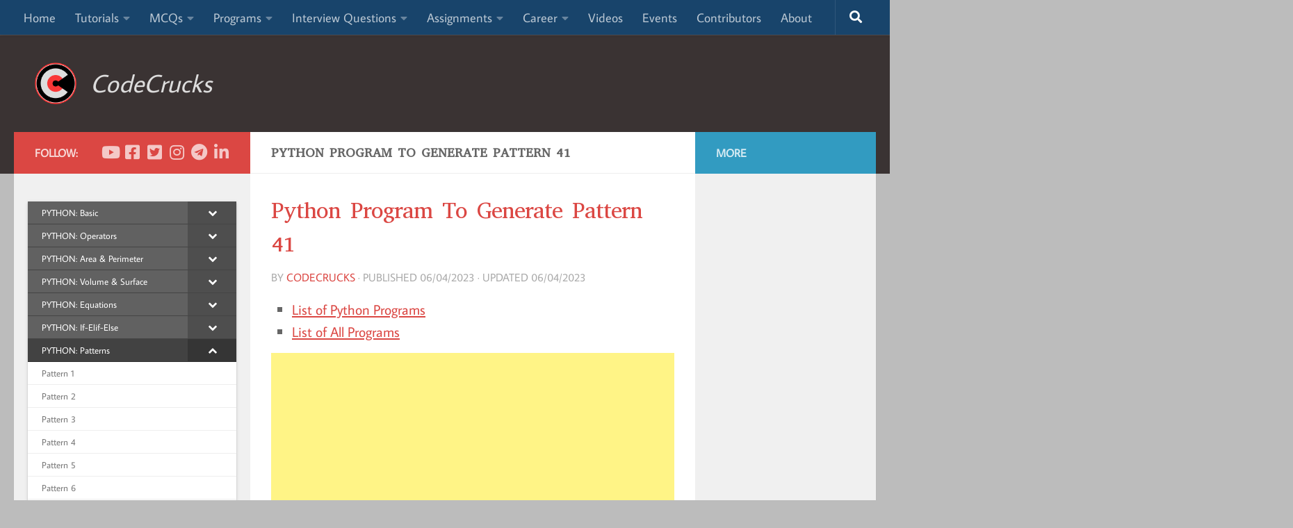

--- FILE ---
content_type: text/html; charset=UTF-8
request_url: https://codecrucks.com/program/python-program-to-generate-pattern-41/
body_size: 23979
content:
<!DOCTYPE html>
<html class="no-js" lang="en-US">
<head>
  <meta charset="UTF-8">
  <meta name="viewport" content="width=device-width, initial-scale=1.0">
  <link rel="profile" href="https://gmpg.org/xfn/11" />
  <link rel="pingback" href="https://codecrucks.com/xmlrpc.php">
	
	<!-- Add blocking recovery -START -->
	<script async src="https://fundingchoicesmessages.google.com/i/pub-1034542629197525?ers=1" nonce="HqJfP0LaV0UdzzwGg0eDtw"></script><script nonce="HqJfP0LaV0UdzzwGg0eDtw">(function() {function signalGooglefcPresent() {if (!window.frames['googlefcPresent']) {if (document.body) {const iframe = document.createElement('iframe'); iframe.style = 'width: 0; height: 0; border: none; z-index: -1000; left: -1000px; top: -1000px;'; iframe.style.display = 'none'; iframe.name = 'googlefcPresent'; document.body.appendChild(iframe);} else {setTimeout(signalGooglefcPresent, 0);}}}signalGooglefcPresent();})();</script>
	<!-- Add blocking recovery  - END -->
	
	<!-- PINTREST TRACKING CODE - START -->
	<meta name="p:domain_verify" content="e4b3f2992d084faa1171e6c0db1e7e0f"/>
	<!-- PINTREST TRACKING CODE - END -->
	
	

  <meta name='robots' content='index, follow, max-image-preview:large, max-snippet:-1, max-video-preview:-1' />
	<style>img:is([sizes="auto" i], [sizes^="auto," i]) { contain-intrinsic-size: 3000px 1500px }</style>
	<script>document.documentElement.className = document.documentElement.className.replace("no-js","js");</script>

	<!-- This site is optimized with the Yoast SEO Premium plugin v20.2.1 (Yoast SEO v21.1) - https://yoast.com/wordpress/plugins/seo/ -->
	<title>Python Program To Generate Pattern 41 - CodeCrucks</title>
	<link rel="canonical" href="https://codecrucks.com/program/python-program-to-generate-pattern-41/" />
	<meta property="og:locale" content="en_US" />
	<meta property="og:type" content="article" />
	<meta property="og:title" content="Python Program To Generate Pattern 41" />
	<meta property="og:description" content="&#046;&#046;&#046;" />
	<meta property="og:url" content="https://codecrucks.com/program/python-program-to-generate-pattern-41/" />
	<meta property="og:site_name" content="CodeCrucks" />
	<meta property="article:modified_time" content="2023-04-06T13:55:38+00:00" />
	<meta name="twitter:card" content="summary_large_image" />
	<meta name="twitter:label1" content="Est. reading time" />
	<meta name="twitter:data1" content="1 minute" />
	<script type="application/ld+json" class="yoast-schema-graph">{"@context":"https://schema.org","@graph":[{"@type":"WebPage","@id":"https://codecrucks.com/program/python-program-to-generate-pattern-41/","url":"https://codecrucks.com/program/python-program-to-generate-pattern-41/","name":"Python Program To Generate Pattern 41 - CodeCrucks","isPartOf":{"@id":"https://codecrucks.com/#website"},"datePublished":"2023-04-06T13:47:48+00:00","dateModified":"2023-04-06T13:55:38+00:00","breadcrumb":{"@id":"https://codecrucks.com/program/python-program-to-generate-pattern-41/#breadcrumb"},"inLanguage":"en-US","potentialAction":[{"@type":"ReadAction","target":["https://codecrucks.com/program/python-program-to-generate-pattern-41/"]}]},{"@type":"BreadcrumbList","@id":"https://codecrucks.com/program/python-program-to-generate-pattern-41/#breadcrumb","itemListElement":[{"@type":"ListItem","position":1,"name":"Home","item":"https://codecrucks.com/"},{"@type":"ListItem","position":2,"name":"Programs","item":"https://codecrucks.com/program/"},{"@type":"ListItem","position":3,"name":"Python Program To Generate Pattern 41"}]},{"@type":"WebSite","@id":"https://codecrucks.com/#website","url":"https://codecrucks.com/","name":"CodeCrucks","description":"CodeCrucks","publisher":{"@id":"https://codecrucks.com/#/schema/person/b91960b6211deff213ab53ce45449cad"},"potentialAction":[{"@type":"SearchAction","target":{"@type":"EntryPoint","urlTemplate":"https://codecrucks.com/?s={search_term_string}"},"query-input":"required name=search_term_string"}],"inLanguage":"en-US"},{"@type":["Person","Organization"],"@id":"https://codecrucks.com/#/schema/person/b91960b6211deff213ab53ce45449cad","name":"codecrucks","image":{"@type":"ImageObject","inLanguage":"en-US","@id":"https://codecrucks.com/#/schema/person/image/","url":"https://res.cloudinary.com/codecrucks/images/f_webp,q_auto/v1654598339/logo-svg-1/logo-svg-1.svg?_i=AA","contentUrl":"https://res.cloudinary.com/codecrucks/images/f_webp,q_auto/v1654598339/logo-svg-1/logo-svg-1.svg?_i=AA","width":1,"height":1,"caption":"codecrucks"},"logo":{"@id":"https://codecrucks.com/#/schema/person/image/"},"description":"This is Dr. Mahesh Goyani (Educator, Youtuber, Photographer, Painter, Author, Poet, Craft Artist) from Gujarat, India. I started this channel to provide free education, accessible 24 x 7 to needy people of computer science and technology. This blog targets the content of computer engineering, research nd cutting edge technologies.","sameAs":["http://codecruckswp.test"]}]}</script>
	<!-- / Yoast SEO Premium plugin. -->


<link rel='dns-prefetch' href='//www.googletagmanager.com' />
<link rel='dns-prefetch' href='//res.cloudinary.com' />
<link rel='dns-prefetch' href='//pagead2.googlesyndication.com' />
<link href='https://fonts.gstatic.com' crossorigin rel='preconnect' />
<link rel='preconnect' href='https://res.cloudinary.com' />
<link rel="alternate" type="application/rss+xml" title="CodeCrucks &raquo; Feed" href="https://codecrucks.com/feed/" />
<link rel="alternate" type="application/rss+xml" title="CodeCrucks &raquo; Comments Feed" href="https://codecrucks.com/comments/feed/" />
<script>
window._wpemojiSettings = {"baseUrl":"https:\/\/s.w.org\/images\/core\/emoji\/15.0.3\/72x72\/","ext":".png","svgUrl":"https:\/\/s.w.org\/images\/core\/emoji\/15.0.3\/svg\/","svgExt":".svg","source":{"concatemoji":"https:\/\/codecrucks.com\/wp-includes\/js\/wp-emoji-release.min.js?ver=6.7.1"}};
/*! This file is auto-generated */
!function(i,n){var o,s,e;function c(e){try{var t={supportTests:e,timestamp:(new Date).valueOf()};sessionStorage.setItem(o,JSON.stringify(t))}catch(e){}}function p(e,t,n){e.clearRect(0,0,e.canvas.width,e.canvas.height),e.fillText(t,0,0);var t=new Uint32Array(e.getImageData(0,0,e.canvas.width,e.canvas.height).data),r=(e.clearRect(0,0,e.canvas.width,e.canvas.height),e.fillText(n,0,0),new Uint32Array(e.getImageData(0,0,e.canvas.width,e.canvas.height).data));return t.every(function(e,t){return e===r[t]})}function u(e,t,n){switch(t){case"flag":return n(e,"\ud83c\udff3\ufe0f\u200d\u26a7\ufe0f","\ud83c\udff3\ufe0f\u200b\u26a7\ufe0f")?!1:!n(e,"\ud83c\uddfa\ud83c\uddf3","\ud83c\uddfa\u200b\ud83c\uddf3")&&!n(e,"\ud83c\udff4\udb40\udc67\udb40\udc62\udb40\udc65\udb40\udc6e\udb40\udc67\udb40\udc7f","\ud83c\udff4\u200b\udb40\udc67\u200b\udb40\udc62\u200b\udb40\udc65\u200b\udb40\udc6e\u200b\udb40\udc67\u200b\udb40\udc7f");case"emoji":return!n(e,"\ud83d\udc26\u200d\u2b1b","\ud83d\udc26\u200b\u2b1b")}return!1}function f(e,t,n){var r="undefined"!=typeof WorkerGlobalScope&&self instanceof WorkerGlobalScope?new OffscreenCanvas(300,150):i.createElement("canvas"),a=r.getContext("2d",{willReadFrequently:!0}),o=(a.textBaseline="top",a.font="600 32px Arial",{});return e.forEach(function(e){o[e]=t(a,e,n)}),o}function t(e){var t=i.createElement("script");t.src=e,t.defer=!0,i.head.appendChild(t)}"undefined"!=typeof Promise&&(o="wpEmojiSettingsSupports",s=["flag","emoji"],n.supports={everything:!0,everythingExceptFlag:!0},e=new Promise(function(e){i.addEventListener("DOMContentLoaded",e,{once:!0})}),new Promise(function(t){var n=function(){try{var e=JSON.parse(sessionStorage.getItem(o));if("object"==typeof e&&"number"==typeof e.timestamp&&(new Date).valueOf()<e.timestamp+604800&&"object"==typeof e.supportTests)return e.supportTests}catch(e){}return null}();if(!n){if("undefined"!=typeof Worker&&"undefined"!=typeof OffscreenCanvas&&"undefined"!=typeof URL&&URL.createObjectURL&&"undefined"!=typeof Blob)try{var e="postMessage("+f.toString()+"("+[JSON.stringify(s),u.toString(),p.toString()].join(",")+"));",r=new Blob([e],{type:"text/javascript"}),a=new Worker(URL.createObjectURL(r),{name:"wpTestEmojiSupports"});return void(a.onmessage=function(e){c(n=e.data),a.terminate(),t(n)})}catch(e){}c(n=f(s,u,p))}t(n)}).then(function(e){for(var t in e)n.supports[t]=e[t],n.supports.everything=n.supports.everything&&n.supports[t],"flag"!==t&&(n.supports.everythingExceptFlag=n.supports.everythingExceptFlag&&n.supports[t]);n.supports.everythingExceptFlag=n.supports.everythingExceptFlag&&!n.supports.flag,n.DOMReady=!1,n.readyCallback=function(){n.DOMReady=!0}}).then(function(){return e}).then(function(){var e;n.supports.everything||(n.readyCallback(),(e=n.source||{}).concatemoji?t(e.concatemoji):e.wpemoji&&e.twemoji&&(t(e.twemoji),t(e.wpemoji)))}))}((window,document),window._wpemojiSettings);
</script>
<style id='wp-emoji-styles-inline-css'>

	img.wp-smiley, img.emoji {
		display: inline !important;
		border: none !important;
		box-shadow: none !important;
		height: 1em !important;
		width: 1em !important;
		margin: 0 0.07em !important;
		vertical-align: -0.1em !important;
		background: none !important;
		padding: 0 !important;
	}
</style>
<link rel='stylesheet' id='wp-block-library-css' href='https://codecrucks.com/wp-includes/css/dist/block-library/style.min.css?ver=6.7.1' media='all' />
<style id='classic-theme-styles-inline-css'>
/*! This file is auto-generated */
.wp-block-button__link{color:#fff;background-color:#32373c;border-radius:9999px;box-shadow:none;text-decoration:none;padding:calc(.667em + 2px) calc(1.333em + 2px);font-size:1.125em}.wp-block-file__button{background:#32373c;color:#fff;text-decoration:none}
</style>
<style id='global-styles-inline-css'>
:root{--wp--preset--aspect-ratio--square: 1;--wp--preset--aspect-ratio--4-3: 4/3;--wp--preset--aspect-ratio--3-4: 3/4;--wp--preset--aspect-ratio--3-2: 3/2;--wp--preset--aspect-ratio--2-3: 2/3;--wp--preset--aspect-ratio--16-9: 16/9;--wp--preset--aspect-ratio--9-16: 9/16;--wp--preset--color--black: #000000;--wp--preset--color--cyan-bluish-gray: #abb8c3;--wp--preset--color--white: #ffffff;--wp--preset--color--pale-pink: #f78da7;--wp--preset--color--vivid-red: #cf2e2e;--wp--preset--color--luminous-vivid-orange: #ff6900;--wp--preset--color--luminous-vivid-amber: #fcb900;--wp--preset--color--light-green-cyan: #7bdcb5;--wp--preset--color--vivid-green-cyan: #00d084;--wp--preset--color--pale-cyan-blue: #8ed1fc;--wp--preset--color--vivid-cyan-blue: #0693e3;--wp--preset--color--vivid-purple: #9b51e0;--wp--preset--gradient--vivid-cyan-blue-to-vivid-purple: linear-gradient(135deg,rgba(6,147,227,1) 0%,rgb(155,81,224) 100%);--wp--preset--gradient--light-green-cyan-to-vivid-green-cyan: linear-gradient(135deg,rgb(122,220,180) 0%,rgb(0,208,130) 100%);--wp--preset--gradient--luminous-vivid-amber-to-luminous-vivid-orange: linear-gradient(135deg,rgba(252,185,0,1) 0%,rgba(255,105,0,1) 100%);--wp--preset--gradient--luminous-vivid-orange-to-vivid-red: linear-gradient(135deg,rgba(255,105,0,1) 0%,rgb(207,46,46) 100%);--wp--preset--gradient--very-light-gray-to-cyan-bluish-gray: linear-gradient(135deg,rgb(238,238,238) 0%,rgb(169,184,195) 100%);--wp--preset--gradient--cool-to-warm-spectrum: linear-gradient(135deg,rgb(74,234,220) 0%,rgb(151,120,209) 20%,rgb(207,42,186) 40%,rgb(238,44,130) 60%,rgb(251,105,98) 80%,rgb(254,248,76) 100%);--wp--preset--gradient--blush-light-purple: linear-gradient(135deg,rgb(255,206,236) 0%,rgb(152,150,240) 100%);--wp--preset--gradient--blush-bordeaux: linear-gradient(135deg,rgb(254,205,165) 0%,rgb(254,45,45) 50%,rgb(107,0,62) 100%);--wp--preset--gradient--luminous-dusk: linear-gradient(135deg,rgb(255,203,112) 0%,rgb(199,81,192) 50%,rgb(65,88,208) 100%);--wp--preset--gradient--pale-ocean: linear-gradient(135deg,rgb(255,245,203) 0%,rgb(182,227,212) 50%,rgb(51,167,181) 100%);--wp--preset--gradient--electric-grass: linear-gradient(135deg,rgb(202,248,128) 0%,rgb(113,206,126) 100%);--wp--preset--gradient--midnight: linear-gradient(135deg,rgb(2,3,129) 0%,rgb(40,116,252) 100%);--wp--preset--font-size--small: 13px;--wp--preset--font-size--medium: 20px;--wp--preset--font-size--large: 36px;--wp--preset--font-size--x-large: 42px;--wp--preset--spacing--20: 0.44rem;--wp--preset--spacing--30: 0.67rem;--wp--preset--spacing--40: 1rem;--wp--preset--spacing--50: 1.5rem;--wp--preset--spacing--60: 2.25rem;--wp--preset--spacing--70: 3.38rem;--wp--preset--spacing--80: 5.06rem;--wp--preset--shadow--natural: 6px 6px 9px rgba(0, 0, 0, 0.2);--wp--preset--shadow--deep: 12px 12px 50px rgba(0, 0, 0, 0.4);--wp--preset--shadow--sharp: 6px 6px 0px rgba(0, 0, 0, 0.2);--wp--preset--shadow--outlined: 6px 6px 0px -3px rgba(255, 255, 255, 1), 6px 6px rgba(0, 0, 0, 1);--wp--preset--shadow--crisp: 6px 6px 0px rgba(0, 0, 0, 1);}:where(.is-layout-flex){gap: 0.5em;}:where(.is-layout-grid){gap: 0.5em;}body .is-layout-flex{display: flex;}.is-layout-flex{flex-wrap: wrap;align-items: center;}.is-layout-flex > :is(*, div){margin: 0;}body .is-layout-grid{display: grid;}.is-layout-grid > :is(*, div){margin: 0;}:where(.wp-block-columns.is-layout-flex){gap: 2em;}:where(.wp-block-columns.is-layout-grid){gap: 2em;}:where(.wp-block-post-template.is-layout-flex){gap: 1.25em;}:where(.wp-block-post-template.is-layout-grid){gap: 1.25em;}.has-black-color{color: var(--wp--preset--color--black) !important;}.has-cyan-bluish-gray-color{color: var(--wp--preset--color--cyan-bluish-gray) !important;}.has-white-color{color: var(--wp--preset--color--white) !important;}.has-pale-pink-color{color: var(--wp--preset--color--pale-pink) !important;}.has-vivid-red-color{color: var(--wp--preset--color--vivid-red) !important;}.has-luminous-vivid-orange-color{color: var(--wp--preset--color--luminous-vivid-orange) !important;}.has-luminous-vivid-amber-color{color: var(--wp--preset--color--luminous-vivid-amber) !important;}.has-light-green-cyan-color{color: var(--wp--preset--color--light-green-cyan) !important;}.has-vivid-green-cyan-color{color: var(--wp--preset--color--vivid-green-cyan) !important;}.has-pale-cyan-blue-color{color: var(--wp--preset--color--pale-cyan-blue) !important;}.has-vivid-cyan-blue-color{color: var(--wp--preset--color--vivid-cyan-blue) !important;}.has-vivid-purple-color{color: var(--wp--preset--color--vivid-purple) !important;}.has-black-background-color{background-color: var(--wp--preset--color--black) !important;}.has-cyan-bluish-gray-background-color{background-color: var(--wp--preset--color--cyan-bluish-gray) !important;}.has-white-background-color{background-color: var(--wp--preset--color--white) !important;}.has-pale-pink-background-color{background-color: var(--wp--preset--color--pale-pink) !important;}.has-vivid-red-background-color{background-color: var(--wp--preset--color--vivid-red) !important;}.has-luminous-vivid-orange-background-color{background-color: var(--wp--preset--color--luminous-vivid-orange) !important;}.has-luminous-vivid-amber-background-color{background-color: var(--wp--preset--color--luminous-vivid-amber) !important;}.has-light-green-cyan-background-color{background-color: var(--wp--preset--color--light-green-cyan) !important;}.has-vivid-green-cyan-background-color{background-color: var(--wp--preset--color--vivid-green-cyan) !important;}.has-pale-cyan-blue-background-color{background-color: var(--wp--preset--color--pale-cyan-blue) !important;}.has-vivid-cyan-blue-background-color{background-color: var(--wp--preset--color--vivid-cyan-blue) !important;}.has-vivid-purple-background-color{background-color: var(--wp--preset--color--vivid-purple) !important;}.has-black-border-color{border-color: var(--wp--preset--color--black) !important;}.has-cyan-bluish-gray-border-color{border-color: var(--wp--preset--color--cyan-bluish-gray) !important;}.has-white-border-color{border-color: var(--wp--preset--color--white) !important;}.has-pale-pink-border-color{border-color: var(--wp--preset--color--pale-pink) !important;}.has-vivid-red-border-color{border-color: var(--wp--preset--color--vivid-red) !important;}.has-luminous-vivid-orange-border-color{border-color: var(--wp--preset--color--luminous-vivid-orange) !important;}.has-luminous-vivid-amber-border-color{border-color: var(--wp--preset--color--luminous-vivid-amber) !important;}.has-light-green-cyan-border-color{border-color: var(--wp--preset--color--light-green-cyan) !important;}.has-vivid-green-cyan-border-color{border-color: var(--wp--preset--color--vivid-green-cyan) !important;}.has-pale-cyan-blue-border-color{border-color: var(--wp--preset--color--pale-cyan-blue) !important;}.has-vivid-cyan-blue-border-color{border-color: var(--wp--preset--color--vivid-cyan-blue) !important;}.has-vivid-purple-border-color{border-color: var(--wp--preset--color--vivid-purple) !important;}.has-vivid-cyan-blue-to-vivid-purple-gradient-background{background: var(--wp--preset--gradient--vivid-cyan-blue-to-vivid-purple) !important;}.has-light-green-cyan-to-vivid-green-cyan-gradient-background{background: var(--wp--preset--gradient--light-green-cyan-to-vivid-green-cyan) !important;}.has-luminous-vivid-amber-to-luminous-vivid-orange-gradient-background{background: var(--wp--preset--gradient--luminous-vivid-amber-to-luminous-vivid-orange) !important;}.has-luminous-vivid-orange-to-vivid-red-gradient-background{background: var(--wp--preset--gradient--luminous-vivid-orange-to-vivid-red) !important;}.has-very-light-gray-to-cyan-bluish-gray-gradient-background{background: var(--wp--preset--gradient--very-light-gray-to-cyan-bluish-gray) !important;}.has-cool-to-warm-spectrum-gradient-background{background: var(--wp--preset--gradient--cool-to-warm-spectrum) !important;}.has-blush-light-purple-gradient-background{background: var(--wp--preset--gradient--blush-light-purple) !important;}.has-blush-bordeaux-gradient-background{background: var(--wp--preset--gradient--blush-bordeaux) !important;}.has-luminous-dusk-gradient-background{background: var(--wp--preset--gradient--luminous-dusk) !important;}.has-pale-ocean-gradient-background{background: var(--wp--preset--gradient--pale-ocean) !important;}.has-electric-grass-gradient-background{background: var(--wp--preset--gradient--electric-grass) !important;}.has-midnight-gradient-background{background: var(--wp--preset--gradient--midnight) !important;}.has-small-font-size{font-size: var(--wp--preset--font-size--small) !important;}.has-medium-font-size{font-size: var(--wp--preset--font-size--medium) !important;}.has-large-font-size{font-size: var(--wp--preset--font-size--large) !important;}.has-x-large-font-size{font-size: var(--wp--preset--font-size--x-large) !important;}
:where(.wp-block-post-template.is-layout-flex){gap: 1.25em;}:where(.wp-block-post-template.is-layout-grid){gap: 1.25em;}
:where(.wp-block-columns.is-layout-flex){gap: 2em;}:where(.wp-block-columns.is-layout-grid){gap: 2em;}
:root :where(.wp-block-pullquote){font-size: 1.5em;line-height: 1.6;}
</style>
<link rel='stylesheet' id='hueman-main-style-css' href='https://codecrucks.com/wp-content/themes/hueman/assets/front/css/main.min.css?ver=3.7.23' media='all' />
<style id='hueman-main-style-inline-css'>
body { font-size:1.13rem; }@media only screen and (min-width: 720px) {
        .nav > li { font-size:1.13rem; }
      }.sidebar .widget { padding-left: 20px; padding-right: 20px; padding-top: 20px; }::selection { background-color: #db4743; }
::-moz-selection { background-color: #db4743; }a,a>span.hu-external::after,.themeform label .required,#flexslider-featured .flex-direction-nav .flex-next:hover,#flexslider-featured .flex-direction-nav .flex-prev:hover,.post-hover:hover .post-title a,.post-title a:hover,.sidebar.s1 .post-nav li a:hover i,.content .post-nav li a:hover i,.post-related a:hover,.sidebar.s1 .widget_rss ul li a,#footer .widget_rss ul li a,.sidebar.s1 .widget_calendar a,#footer .widget_calendar a,.sidebar.s1 .alx-tab .tab-item-category a,.sidebar.s1 .alx-posts .post-item-category a,.sidebar.s1 .alx-tab li:hover .tab-item-title a,.sidebar.s1 .alx-tab li:hover .tab-item-comment a,.sidebar.s1 .alx-posts li:hover .post-item-title a,#footer .alx-tab .tab-item-category a,#footer .alx-posts .post-item-category a,#footer .alx-tab li:hover .tab-item-title a,#footer .alx-tab li:hover .tab-item-comment a,#footer .alx-posts li:hover .post-item-title a,.comment-tabs li.active a,.comment-awaiting-moderation,.child-menu a:hover,.child-menu .current_page_item > a,.wp-pagenavi a{ color: #db4743; }input[type="submit"],.themeform button[type="submit"],.sidebar.s1 .sidebar-top,.sidebar.s1 .sidebar-toggle,#flexslider-featured .flex-control-nav li a.flex-active,.post-tags a:hover,.sidebar.s1 .widget_calendar caption,#footer .widget_calendar caption,.author-bio .bio-avatar:after,.commentlist li.bypostauthor > .comment-body:after,.commentlist li.comment-author-admin > .comment-body:after{ background-color: #db4743; }.post-format .format-container { border-color: #db4743; }.sidebar.s1 .alx-tabs-nav li.active a,#footer .alx-tabs-nav li.active a,.comment-tabs li.active a,.wp-pagenavi a:hover,.wp-pagenavi a:active,.wp-pagenavi span.current{ border-bottom-color: #db4743!important; }.sidebar.s2 .post-nav li a:hover i,
.sidebar.s2 .widget_rss ul li a,
.sidebar.s2 .widget_calendar a,
.sidebar.s2 .alx-tab .tab-item-category a,
.sidebar.s2 .alx-posts .post-item-category a,
.sidebar.s2 .alx-tab li:hover .tab-item-title a,
.sidebar.s2 .alx-tab li:hover .tab-item-comment a,
.sidebar.s2 .alx-posts li:hover .post-item-title a { color: #329bc1; }
.sidebar.s2 .sidebar-top,.sidebar.s2 .sidebar-toggle,.post-comments,.jp-play-bar,.jp-volume-bar-value,.sidebar.s2 .widget_calendar caption{ background-color: #329bc1; }.sidebar.s2 .alx-tabs-nav li.active a { border-bottom-color: #329bc1; }
.post-comments::before { border-right-color: #329bc1; }
      .search-expand,
              #nav-topbar.nav-container { background-color: #18446b}@media only screen and (min-width: 720px) {
                #nav-topbar .nav ul { background-color: #18446b; }
              }#header { background-color: rgba(10,0,1,0.73); }
@media only screen and (min-width: 720px) {
  #nav-header .nav ul { background-color: rgba(10,0,1,0.73); }
}
        body { background-color: #bcbcbc; }
</style>
<link rel='stylesheet' id='hueman-font-awesome-css' href='https://codecrucks.com/wp-content/themes/hueman/assets/front/css/font-awesome.min.css?ver=3.7.23' media='all' />
<link rel='stylesheet' id='enlighterjs-css' href='https://codecrucks.com/wp-content/plugins/enlighter/cache/enlighterjs.min.css?ver=pU9GKUbQzGdcqEg' media='all' />
<link rel='stylesheet' id='bellows-css' href='https://codecrucks.com/wp-content/plugins/bellows-accordion-menu/assets/css/bellows.min.css?ver=1.4.2' media='all' />
<link rel='stylesheet' id='bellows-font-awesome-css' href='https://codecrucks.com/wp-content/plugins/bellows-accordion-menu/assets/css/fontawesome/css/font-awesome.min.css?ver=1.4.2' media='all' />
<link rel='stylesheet' id='bellows-grey-material-css' href='https://codecrucks.com/wp-content/plugins/bellows-accordion-menu/assets/css/skins/grey-material.css?ver=1.4.2' media='all' />
<script>
var CLDLB = {"image_optimization":"on","image_format":"webp","image_quality":"auto","enable_breakpoints":"on","breakpoints":"3","bytes_step":"200","max_width":"2048","min_width":"800","image_freeform":"","video_player":"wp","video_controls":"on","video_loop":"off","video_autoplay_mode":"off","video_limit_bitrate":"off","video_bitrate":"500","video_optimization":"on","video_format":"auto","video_quality":"auto","video_freeform":"","image_delivery":"on","svg_support":"on","image_preview":"https:\/\/res.cloudinary.com\/demo\/image\/upload\/w_600\/leather_bag.jpg","video_delivery":"on","video_preview":"","use_lazy_load":"on","lazy_threshold":"100px","lazy_custom_color":"rgba(153,153,153,0.5)","lazy_animate":"on","lazy_placeholder":"blur","dpr":"2X","lazyload_preview":"https:\/\/res.cloudinary.com\/demo\/image\/upload\/w_600\/leather_bag.jpg","pixel_step":200,"breakpoints_preview":"https:\/\/res.cloudinary.com\/demo\/image\/upload\/w_600\/leather_bag.jpg","crop_sizes":"","adaptive_streaming":"off","adaptive_streaming_mode":"mpd","placeholder":"e_blur:2000,q_1,f_auto","base_url":"https:\/\/res.cloudinary.com\/codecrucks"};!function(){const e={deviceDensity:window.devicePixelRatio?window.devicePixelRatio:"auto",density:null,config:CLDLB||{},lazyThreshold:0,enabled:!1,sizeBands:[],iObserver:null,pObserver:null,rObserver:null,aboveFold:!0,minPlaceholderThreshold:500,bind(e){e.CLDbound=!0,this.enabled||this._init();const t=e.dataset.size.split(" ");e.originalWidth=t[0],e.originalHeight=t[1],this.pObserver?(this.aboveFold&&this.inInitialView(e)?this.buildImage(e):(this.pObserver.observe(e),this.iObserver.observe(e)),e.addEventListener("error",(t=>{e.srcset="",e.src='data:image/svg+xml;utf8,<svg xmlns="http://www.w3.org/2000/svg"><rect width="100%" height="100%" fill="rgba(0,0,0,0.1)"/><text x="50%" y="50%" fill="red" text-anchor="middle" dominant-baseline="middle">%26%23x26A0%3B︎</text></svg>',this.rObserver.unobserve(e)}))):this.setupFallback(e)},buildImage(e){e.dataset.srcset?(e.cld_loaded=!0,e.srcset=e.dataset.srcset):(e.src=this.getSizeURL(e),e.dataset.responsive&&this.rObserver.observe(e))},inInitialView(e){const t=e.getBoundingClientRect();return this.aboveFold=t.top<window.innerHeight+this.lazyThreshold,this.aboveFold},setupFallback(e){const t=[];this.sizeBands.forEach((i=>{if(i<=e.originalWidth){let s=this.getSizeURL(e,i,!0)+` ${i}w`;-1===t.indexOf(s)&&t.push(s)}})),e.srcset=t.join(","),e.sizes=`(max-width: ${e.originalWidth}px) 100vw, ${e.originalWidth}px`},_init(){this.enabled=!0,this._calcThreshold(),this._getDensity();let e=parseInt(this.config.max_width);const t=parseInt(this.config.min_width),i=parseInt(this.config.pixel_step);for(;e-i>=t;)e-=i,this.sizeBands.push(e);"undefined"!=typeof IntersectionObserver&&this._setupObservers(),this.enabled=!0},_setupObservers(){const e={rootMargin:this.lazyThreshold+"px 0px "+this.lazyThreshold+"px 0px"},t=this.minPlaceholderThreshold<2*this.lazyThreshold?2*this.lazyThreshold:this.minPlaceholderThreshold,i={rootMargin:t+"px 0px "+t+"px 0px"};this.rObserver=new ResizeObserver(((e,t)=>{e.forEach((e=>{e.target.cld_loaded&&e.contentRect.width>=e.target.cld_loaded&&(e.target.src=this.getSizeURL(e.target))}))})),this.iObserver=new IntersectionObserver(((e,t)=>{e.forEach((e=>{e.isIntersecting&&(this.buildImage(e.target),t.unobserve(e.target),this.pObserver.unobserve(e.target))}))}),e),this.pObserver=new IntersectionObserver(((e,t)=>{e.forEach((e=>{e.isIntersecting&&(e.target.src=this.getPlaceholderURL(e.target),t.unobserve(e.target))}))}),i)},_calcThreshold(){const e=this.config.lazy_threshold.replace(/[^0-9]/g,"");let t=0;switch(this.config.lazy_threshold.replace(/[0-9]/g,"").toLowerCase()){case"em":t=parseFloat(getComputedStyle(document.body).fontSize)*e;break;case"rem":t=parseFloat(getComputedStyle(document.documentElement).fontSize)*e;break;case"vh":t=window.innerHeight/e*100;break;default:t=e}this.lazyThreshold=parseInt(t,10)},_getDensity(){let e=this.config.dpr?this.config.dpr.replace("X",""):"off";if("off"===e)return this.density=1,1;let t=this.deviceDensity;"max"!==e&&"auto"!==t&&(e=parseFloat(e),t=t>Math.ceil(e)?e:t),this.density=t},scaleWidth(e,t,i){const s=parseInt(this.config.max_width),r=Math.round(s/i);if(!t){t=e.width;let a=Math.round(t/i);for(;-1===this.sizeBands.indexOf(t)&&a<r&&t<s;)t++,a=Math.round(t/i)}return t>s&&(t=s),e.originalWidth<t&&(t=e.originalWidth),t},scaleSize(e,t,i){const s=e.dataset.crop?parseFloat(e.dataset.crop):(e.originalWidth/e.originalHeight).toFixed(2),r=this.scaleWidth(e,t,s),a=Math.round(r/s),o=[];return e.dataset.transformationCrop?o.push(e.dataset.transformationCrop):e.dataset.crop||(o.push(e.dataset.crop?"c_fill":"c_scale"),e.dataset.crop&&o.push("g_auto")),o.push("w_"+r),o.push("h_"+a),i&&1!==this.density&&o.push("dpr_"+this.density),e.cld_loaded=r,{transformation:o.join(","),nameExtension:r+"x"+a}},getDeliveryMethod:e=>e.dataset.seo&&"upload"===e.dataset.delivery?"images":"image/"+e.dataset.delivery,getSizeURL(e,t){const i=this.scaleSize(e,t,!0);return[this.config.base_url,this.getDeliveryMethod(e),"upload"===e.dataset.delivery?i.transformation:"",e.dataset.transformations,"v"+e.dataset.version,e.dataset.publicId+"?_i=AA"].filter(this.empty).join("/")},getPlaceholderURL(e){e.cld_placehold=!0;const t=this.scaleSize(e,null,!1);return[this.config.base_url,this.getDeliveryMethod(e),t.transformation,this.config.placeholder,e.dataset.publicId].filter(this.empty).join("/")},empty:e=>void 0!==e&&0!==e.length};window.CLDBind=t=>{t.CLDbound||e.bind(t)},window.initFallback=()=>{[...document.querySelectorAll('img[data-cloudinary="lazy"]')].forEach((e=>{CLDBind(e)}))},window.addEventListener("load",(()=>{initFallback()})),document.querySelector('script[src*="?cloudinary_lazy_load_loader"]')&&initFallback()}();
</script>
<script src="https://codecrucks.com/wp-includes/js/jquery/jquery.min.js?ver=3.7.1" id="jquery-core-js"></script>
<script src="https://codecrucks.com/wp-includes/js/jquery/jquery-migrate.min.js?ver=3.4.1" id="jquery-migrate-js"></script>

<!-- Google tag (gtag.js) snippet added by Site Kit -->
<!-- Google Analytics snippet added by Site Kit -->
<script src="https://www.googletagmanager.com/gtag/js?id=GT-WF45G3Z" id="google_gtagjs-js" async></script>
<script id="google_gtagjs-js-after">
window.dataLayer = window.dataLayer || [];function gtag(){dataLayer.push(arguments);}
gtag("set","linker",{"domains":["codecrucks.com"]});
gtag("js", new Date());
gtag("set", "developer_id.dZTNiMT", true);
gtag("config", "GT-WF45G3Z");
</script>
<link rel="https://api.w.org/" href="https://codecrucks.com/wp-json/" /><link rel="alternate" title="JSON" type="application/json" href="https://codecrucks.com/wp-json/wp/v2/program/20624" /><link rel="EditURI" type="application/rsd+xml" title="RSD" href="https://codecrucks.com/xmlrpc.php?rsd" />
<meta name="generator" content="WordPress 6.7.1" />
<link rel='shortlink' href='https://codecrucks.com/?p=20624' />
<link rel="alternate" title="oEmbed (JSON)" type="application/json+oembed" href="https://codecrucks.com/wp-json/oembed/1.0/embed?url=https%3A%2F%2Fcodecrucks.com%2Fprogram%2Fpython-program-to-generate-pattern-41%2F" />
<link rel="alternate" title="oEmbed (XML)" type="text/xml+oembed" href="https://codecrucks.com/wp-json/oembed/1.0/embed?url=https%3A%2F%2Fcodecrucks.com%2Fprogram%2Fpython-program-to-generate-pattern-41%2F&#038;format=xml" />
<style id="bellows-custom-generated-css">

/** Bellows Custom Tweaks (General Settings) **/
.bellows, .bellows .bellows-nav, .bellows [class^=bellows-] { line-height: 0.2em; }

.bellows .bellows-nav .bellows-target>.bellows-target-text { font-size: 13px; }

.bellows.bellows-skin-grey-material .bellows-nav .bellows-submenu .bellows-current-menu-item > .bellows-target, .bellows.bellows-skin-grey-material .bellows-nav .bellows-submenu .bellows-current-menu-ancestor > .bellows-target { background : #E9E9E9; }

.bellows { --bellows-item-padding-v: 15px; }
/* Status: Loaded from Transient */

</style><meta name="generator" content="Site Kit by Google 1.170.0" />    <link rel="preload" as="font" type="font/woff2" href="https://codecrucks.com/wp-content/themes/hueman/assets/front/webfonts/fa-brands-400.woff2?v=5.15.2" crossorigin="anonymous"/>
    <link rel="preload" as="font" type="font/woff2" href="https://codecrucks.com/wp-content/themes/hueman/assets/front/webfonts/fa-regular-400.woff2?v=5.15.2" crossorigin="anonymous"/>
    <link rel="preload" as="font" type="font/woff2" href="https://codecrucks.com/wp-content/themes/hueman/assets/front/webfonts/fa-solid-900.woff2?v=5.15.2" crossorigin="anonymous"/>
  <link rel="preload" as="font" type="font/woff" href="https://codecrucks.com/wp-content/themes/hueman/assets/front/fonts/titillium-light-webfont.woff" crossorigin="anonymous"/>
<link rel="preload" as="font" type="font/woff" href="https://codecrucks.com/wp-content/themes/hueman/assets/front/fonts/titillium-lightitalic-webfont.woff" crossorigin="anonymous"/>
<link rel="preload" as="font" type="font/woff" href="https://codecrucks.com/wp-content/themes/hueman/assets/front/fonts/titillium-regular-webfont.woff" crossorigin="anonymous"/>
<link rel="preload" as="font" type="font/woff" href="https://codecrucks.com/wp-content/themes/hueman/assets/front/fonts/titillium-regularitalic-webfont.woff" crossorigin="anonymous"/>
<link rel="preload" as="font" type="font/woff" href="https://codecrucks.com/wp-content/themes/hueman/assets/front/fonts/titillium-semibold-webfont.woff" crossorigin="anonymous"/>
<style>
  /*  base : fonts
/* ------------------------------------ */
body { font-family: "Titillium", Arial, sans-serif; }
@font-face {
  font-family: 'Titillium';
  src: url('https://codecrucks.com/wp-content/themes/hueman/assets/front/fonts/titillium-light-webfont.eot');
  src: url('https://codecrucks.com/wp-content/themes/hueman/assets/front/fonts/titillium-light-webfont.svg#titillium-light-webfont') format('svg'),
     url('https://codecrucks.com/wp-content/themes/hueman/assets/front/fonts/titillium-light-webfont.eot?#iefix') format('embedded-opentype'),
     url('https://codecrucks.com/wp-content/themes/hueman/assets/front/fonts/titillium-light-webfont.woff') format('woff'),
     url('https://codecrucks.com/wp-content/themes/hueman/assets/front/fonts/titillium-light-webfont.ttf') format('truetype');
  font-weight: 300;
  font-style: normal;
}
@font-face {
  font-family: 'Titillium';
  src: url('https://codecrucks.com/wp-content/themes/hueman/assets/front/fonts/titillium-lightitalic-webfont.eot');
  src: url('https://codecrucks.com/wp-content/themes/hueman/assets/front/fonts/titillium-lightitalic-webfont.svg#titillium-lightitalic-webfont') format('svg'),
     url('https://codecrucks.com/wp-content/themes/hueman/assets/front/fonts/titillium-lightitalic-webfont.eot?#iefix') format('embedded-opentype'),
     url('https://codecrucks.com/wp-content/themes/hueman/assets/front/fonts/titillium-lightitalic-webfont.woff') format('woff'),
     url('https://codecrucks.com/wp-content/themes/hueman/assets/front/fonts/titillium-lightitalic-webfont.ttf') format('truetype');
  font-weight: 300;
  font-style: italic;
}
@font-face {
  font-family: 'Titillium';
  src: url('https://codecrucks.com/wp-content/themes/hueman/assets/front/fonts/titillium-regular-webfont.eot');
  src: url('https://codecrucks.com/wp-content/themes/hueman/assets/front/fonts/titillium-regular-webfont.svg#titillium-regular-webfont') format('svg'),
     url('https://codecrucks.com/wp-content/themes/hueman/assets/front/fonts/titillium-regular-webfont.eot?#iefix') format('embedded-opentype'),
     url('https://codecrucks.com/wp-content/themes/hueman/assets/front/fonts/titillium-regular-webfont.woff') format('woff'),
     url('https://codecrucks.com/wp-content/themes/hueman/assets/front/fonts/titillium-regular-webfont.ttf') format('truetype');
  font-weight: 400;
  font-style: normal;
}
@font-face {
  font-family: 'Titillium';
  src: url('https://codecrucks.com/wp-content/themes/hueman/assets/front/fonts/titillium-regularitalic-webfont.eot');
  src: url('https://codecrucks.com/wp-content/themes/hueman/assets/front/fonts/titillium-regularitalic-webfont.svg#titillium-regular-webfont') format('svg'),
     url('https://codecrucks.com/wp-content/themes/hueman/assets/front/fonts/titillium-regularitalic-webfont.eot?#iefix') format('embedded-opentype'),
     url('https://codecrucks.com/wp-content/themes/hueman/assets/front/fonts/titillium-regularitalic-webfont.woff') format('woff'),
     url('https://codecrucks.com/wp-content/themes/hueman/assets/front/fonts/titillium-regularitalic-webfont.ttf') format('truetype');
  font-weight: 400;
  font-style: italic;
}
@font-face {
    font-family: 'Titillium';
    src: url('https://codecrucks.com/wp-content/themes/hueman/assets/front/fonts/titillium-semibold-webfont.eot');
    src: url('https://codecrucks.com/wp-content/themes/hueman/assets/front/fonts/titillium-semibold-webfont.svg#titillium-semibold-webfont') format('svg'),
         url('https://codecrucks.com/wp-content/themes/hueman/assets/front/fonts/titillium-semibold-webfont.eot?#iefix') format('embedded-opentype'),
         url('https://codecrucks.com/wp-content/themes/hueman/assets/front/fonts/titillium-semibold-webfont.woff') format('woff'),
         url('https://codecrucks.com/wp-content/themes/hueman/assets/front/fonts/titillium-semibold-webfont.ttf') format('truetype');
  font-weight: 600;
  font-style: normal;
}
</style>
  <!--[if lt IE 9]>
<script src="https://codecrucks.com/wp-content/themes/hueman/assets/front/js/ie/html5shiv-printshiv.min.js"></script>
<script src="https://codecrucks.com/wp-content/themes/hueman/assets/front/js/ie/selectivizr.js"></script>
<![endif]-->

<!-- Google AdSense meta tags added by Site Kit -->
<meta name="google-adsense-platform-account" content="ca-host-pub-2644536267352236">
<meta name="google-adsense-platform-domain" content="sitekit.withgoogle.com">
<!-- End Google AdSense meta tags added by Site Kit -->

<!-- Google AdSense snippet added by Site Kit -->
<script async src="https://pagead2.googlesyndication.com/pagead/js/adsbygoogle.js?client=ca-pub-1034542629197525&amp;host=ca-host-pub-2644536267352236" crossorigin="anonymous"></script>

<!-- End Google AdSense snippet added by Site Kit -->
<link rel="icon" href="https://codecrucks.com/wp-content/uploads/2021/07/cropped-512X512.png" sizes="32x32" />
<link rel="icon" href="https://codecrucks.com/wp-content/uploads/2021/07/cropped-512X512.png" sizes="192x192" />
<link rel="apple-touch-icon" href="https://codecrucks.com/wp-content/uploads/2021/07/cropped-512X512.png" />
<meta name="msapplication-TileImage" content="https://codecrucks.com/wp-content/uploads/2021/07/cropped-512X512.png" />
		<style id="wp-custom-css">
			/*  CODE IN ALGORITHMS */
.comment code:not([lang]), .entry code:not([lang]) {font-size: 20px; margin-bottom: 10px; }

/*  h2 */
.entry h2 {border-left: 4px solid #dd4444; padding-left: 12px; }

/*  h4 - MCQ */
.entry h4, .woocommerce .cross-sells h2, .woocommerce .related.products h2, .woocommerce .upsells.products h2, .woocommerce-Tabs-panel.entry-content h2 {font-size: 1.1em; border-left: 2px solid #dd4444; padding-left: 8px;}

/*  h1 - single post */
.single .post-title {font-size: 1.8em;}


/*  CODE TAG */
.comment code:not([lang]), .entry code:not([lang]) {background: #333; padding: 10px 20px;}

/*  HEADER */
.site-description {font-size: 2em; font-style:none; color:#ddd;}

/* MENU */
.bellows .SideMenuBG {background: #550000;}

/*  POST images */
.wp-block-image.has-custom-border img, .wp-block-image img {padding: 3px; border: 1px solid #ddd;}


/* EMAIL */
.emaillist .es-field-wrap input {width: 90%; height:30px;}

.emaillist .es_subscription_form  label {font-size: 12px; }

.es-field-wrap label  br { display: none;}

.emaillist {border-bottom: 1px solid #ddd; padding-bottom:10px}

.sidebar .widget-title {font-weight:bold;}

.es_caption {font-weight: bold}

/* ----------------------- */

.post-inner h2 {font-size: 24px; font-weight: bold; border-bottom: 1px dashed #ccc; } 

.post-inner h3 {font-size: 20px; font-weight: bold; margin-top: 15px; color: #777;} 

.post-title, .post-title a {color: #db4743; }


.post-title a {font-size: 26px;}

.entry code, .entry pre {background: #444; color: #ddd; line-height:2em;}

.entry-inner a {color: #db4743;}
.entry-inner a:hover {color: #3b8dbd;}

.post-list .post-row {margin-bottom: 0px; border-bottom: none; }

/*  MENU */

.nav ul li a {padding: 7px 15px; }

.content a.wp-block-button__link  {padding: 4px; color:#3b8dbd; background-color:white; border:1px solid #e8e8e8; padding: 8px}

.content a.wp-block-button__link:hover {
	transition: all .1s ease-out;
transform: scale(1.08);
	box-shadow: 0px 8px 12px rgba(2,30,84,.06);
	}

:where(.wp-block-columns.is-layout-flex) {gap: 0.5em; }		</style>
			<!-- Fonts Plugin CSS - https://fontsplugin.com/ -->
	<style>
		/* Cached: January 19, 2026 at 9:21pm */
/* ethiopic */
@font-face {
  font-family: 'Abyssinica SIL';
  font-style: normal;
  font-weight: 400;
  font-display: swap;
  src: url(https://fonts.gstatic.com/s/abyssinicasil/v9/oY1H8ezOqK7iI3rK_45WKoc8J5UPDlKlAQ.woff2) format('woff2');
  unicode-range: U+030E, U+1200-1399, U+2D80-2DDE, U+AB01-AB2E, U+1E7E0-1E7E6, U+1E7E8-1E7EB, U+1E7ED-1E7EE, U+1E7F0-1E7FE;
}
/* latin-ext */
@font-face {
  font-family: 'Abyssinica SIL';
  font-style: normal;
  font-weight: 400;
  font-display: swap;
  src: url(https://fonts.gstatic.com/s/abyssinicasil/v9/oY1H8ezOqK7iI3rK_45WKoc8J5UQDlKlAQ.woff2) format('woff2');
  unicode-range: U+0100-02BA, U+02BD-02C5, U+02C7-02CC, U+02CE-02D7, U+02DD-02FF, U+0304, U+0308, U+0329, U+1D00-1DBF, U+1E00-1E9F, U+1EF2-1EFF, U+2020, U+20A0-20AB, U+20AD-20C0, U+2113, U+2C60-2C7F, U+A720-A7FF;
}
/* latin */
@font-face {
  font-family: 'Abyssinica SIL';
  font-style: normal;
  font-weight: 400;
  font-display: swap;
  src: url(https://fonts.gstatic.com/s/abyssinicasil/v9/oY1H8ezOqK7iI3rK_45WKoc8J5UeDlI.woff2) format('woff2');
  unicode-range: U+0000-00FF, U+0131, U+0152-0153, U+02BB-02BC, U+02C6, U+02DA, U+02DC, U+0304, U+0308, U+0329, U+2000-206F, U+20AC, U+2122, U+2191, U+2193, U+2212, U+2215, U+FEFF, U+FFFD;
}
/* latin */
@font-face {
  font-family: 'Acme';
  font-style: normal;
  font-weight: 400;
  font-display: swap;
  src: url(https://fonts.gstatic.com/s/acme/v27/RrQfboBx-C5_XxrBbg.woff2) format('woff2');
  unicode-range: U+0000-00FF, U+0131, U+0152-0153, U+02BB-02BC, U+02C6, U+02DA, U+02DC, U+0304, U+0308, U+0329, U+2000-206F, U+20AC, U+2122, U+2191, U+2193, U+2212, U+2215, U+FEFF, U+FFFD;
}
/* latin-ext */
@font-face {
  font-family: 'Average Sans';
  font-style: normal;
  font-weight: 400;
  font-display: swap;
  src: url(https://fonts.gstatic.com/s/averagesans/v17/1Ptpg8fLXP2dlAXR-HlJJNJ_DNCb_Vo.woff2) format('woff2');
  unicode-range: U+0100-02BA, U+02BD-02C5, U+02C7-02CC, U+02CE-02D7, U+02DD-02FF, U+0304, U+0308, U+0329, U+1D00-1DBF, U+1E00-1E9F, U+1EF2-1EFF, U+2020, U+20A0-20AB, U+20AD-20C0, U+2113, U+2C60-2C7F, U+A720-A7FF;
}
/* latin */
@font-face {
  font-family: 'Average Sans';
  font-style: normal;
  font-weight: 400;
  font-display: swap;
  src: url(https://fonts.gstatic.com/s/averagesans/v17/1Ptpg8fLXP2dlAXR-HlJJNJ_AtCb.woff2) format('woff2');
  unicode-range: U+0000-00FF, U+0131, U+0152-0153, U+02BB-02BC, U+02C6, U+02DA, U+02DC, U+0304, U+0308, U+0329, U+2000-206F, U+20AC, U+2122, U+2191, U+2193, U+2212, U+2215, U+FEFF, U+FFFD;
}

:root {
--font-base: Average Sans;
--font-headings: Abyssinica SIL;
}
body, #content, .entry-content, .post-content, .page-content, .post-excerpt, .entry-summary, .entry-excerpt, .widget-area, .widget, .sidebar, #sidebar, footer, .footer, #footer, .site-footer {
font-family: "Average Sans";
 }
#site-title, .site-title, #site-title a, .site-title a, .entry-title, .entry-title a, h1, h2, h3, h4, h5, h6, .widget-title, .elementor-heading-title {
font-family: "Abyssinica SIL";
 }
footer h1, footer h2, footer h3, footer h4, footer h5, footer h6, .footer h1, .footer h2, .footer h3, .footer h4, .footer h5, .footer h6, #footer h1, #footer h2, #footer h3, #footer h4, #footer h5, #footer h6 {
font-family: "Acme";
 }
	</style>
	<!-- Fonts Plugin CSS -->
	</head>

<body class="program-template-default single single-program postid-20624 wp-custom-logo wp-embed-responsive col-3cm full-width topbar-enabled header-desktop-sticky header-mobile-sticky hueman-3-7-23 chrome">
<div id="wrapper">
  <a class="screen-reader-text skip-link" href="#content">Skip to content</a>
  
  <header id="header" class="specific-mobile-menu-on one-mobile-menu mobile_menu header-ads-desktop   no-header-img">
        <nav class="nav-container group mobile-menu mobile-sticky no-menu-assigned" id="nav-mobile" data-menu-id="header-1">
  <div class="mobile-title-logo-in-header"><p class="site-title">                  <a class="custom-logo-link" href="https://codecrucks.com/" rel="home" title="CodeCrucks | Home page"><img width="" height="" src="https://res.cloudinary.com/codecrucks/images/f_svg,q_auto/fl_sanitize/v1654598339/logo-svg-1/logo-svg-1.svg?_i=AA" alt="CodeCrucks" data-public-id="logo-svg-1/logo-svg-1.svg" class="wp-post-0 wp-image-10979" data-format="svg" data-transformations="f_svg,q_auto/fl_sanitize" data-version="1654598339" data-seo="1" /></a>                </p></div>
        
                    <!-- <div class="ham__navbar-toggler collapsed" aria-expanded="false">
          <div class="ham__navbar-span-wrapper">
            <span class="ham-toggler-menu__span"></span>
          </div>
        </div> -->
        <button class="ham__navbar-toggler-two collapsed" title="Menu" aria-expanded="false">
          <span class="ham__navbar-span-wrapper">
            <span class="line line-1"></span>
            <span class="line line-2"></span>
            <span class="line line-3"></span>
          </span>
        </button>
            
      <div class="nav-text"></div>
      <div class="nav-wrap container">
                  <ul class="nav container-inner group mobile-search">
                            <li>
                  <form role="search" method="get" class="search-form" action="https://codecrucks.com/">
				<label>
					<span class="screen-reader-text">Search for:</span>
					<input type="search" class="search-field" placeholder="Search &hellip;" value="" name="s" />
				</label>
				<input type="submit" class="search-submit" value="Search" />
			</form>                </li>
                      </ul>
                <ul id="menu-main-menu" class="nav container-inner group"><li id="menu-item-11814" class="menu-item menu-item-type-custom menu-item-object-custom menu-item-home menu-item-11814"><a href="https://codecrucks.com">Home</a></li>
<li id="menu-item-12759" class="menu-item menu-item-type-custom menu-item-object-custom menu-item-has-children menu-item-12759"><a href="#">Tutorials</a>
<ul class="sub-menu">
	<li id="menu-item-11822" class="menu-item menu-item-type-post_type menu-item-object-post menu-item-11822"><a href="https://codecrucks.com/what-is-algorithm-nutshell-explanation/">Algorithms</a></li>
	<li id="menu-item-21418" class="menu-item menu-item-type-post_type menu-item-object-tutorial menu-item-21418"><a href="https://codecrucks.com/tutorial/computer-graphics-today-and-tomorrow/">Computer Graphics</a></li>
	<li id="menu-item-20106" class="menu-item menu-item-type-post_type menu-item-object-post menu-item-20106"><a href="https://codecrucks.com/data-structures-building-blocks-of-efficient-programming/">Data Structures</a></li>
	<li id="menu-item-11826" class="menu-item menu-item-type-post_type menu-item-object-post menu-item-11826"><a href="https://codecrucks.com/what-is-crisp-set/">Fuzzy Logic</a></li>
	<li id="menu-item-11827" class="menu-item menu-item-type-post_type menu-item-object-page menu-item-11827"><a href="https://codecrucks.com/introduction-to-matplotlib/">MATPLOTLIB</a></li>
	<li id="menu-item-11829" class="menu-item menu-item-type-post_type menu-item-object-page menu-item-11829"><a href="https://codecrucks.com/doing-cinematography-the-right-way/">Cinematography</a></li>
</ul>
</li>
<li id="menu-item-12760" class="menu-item menu-item-type-custom menu-item-object-custom menu-item-has-children menu-item-12760"><a href="#">MCQs</a>
<ul class="sub-menu">
	<li id="menu-item-11819" class="menu-item menu-item-type-post_type menu-item-object-page menu-item-11819"><a href="https://codecrucks.com/mcq/algorithm-mcq-set-01/">Algorithms</a></li>
	<li id="menu-item-11823" class="menu-item menu-item-type-post_type menu-item-object-page menu-item-11823"><a href="https://codecrucks.com/mcq/c-programming-mcq-set-01/">C Language</a></li>
	<li id="menu-item-11825" class="menu-item menu-item-type-post_type menu-item-object-page menu-item-11825"><a href="https://codecrucks.com/mcq/data-structures-mcq-set-01/">Data Structures</a></li>
	<li id="menu-item-11817" class="menu-item menu-item-type-post_type menu-item-object-page menu-item-11817"><a href="https://codecrucks.com/mcq/machine-learning-mcqs-set-01/">Machine Learning</a></li>
	<li id="menu-item-15028" class="menu-item menu-item-type-post_type menu-item-object-page menu-item-15028"><a href="https://codecrucks.com/mcq/software-engineering-mcq-set-01/">Software Engineering</a></li>
</ul>
</li>
<li id="menu-item-12761" class="menu-item menu-item-type-custom menu-item-object-custom menu-item-has-children menu-item-12761"><a href="#">Programs</a>
<ul class="sub-menu">
	<li id="menu-item-16555" class="menu-item menu-item-type-post_type menu-item-object-page menu-item-16555"><a href="https://codecrucks.com/programs-list-c/">Programs: C</a></li>
	<li id="menu-item-17152" class="menu-item menu-item-type-post_type menu-item-object-page menu-item-17152"><a href="https://codecrucks.com/programs-list-cpp/">Programs: C++</a></li>
	<li id="menu-item-17149" class="menu-item menu-item-type-post_type menu-item-object-page menu-item-17149"><a href="https://codecrucks.com/programs-list-python/">Programs: PYTHON</a></li>
	<li id="menu-item-17151" class="menu-item menu-item-type-post_type menu-item-object-page menu-item-17151"><a href="https://codecrucks.com/programs-list-php/">Programs: PHP</a></li>
	<li id="menu-item-17150" class="menu-item menu-item-type-post_type menu-item-object-page menu-item-17150"><a href="https://codecrucks.com/programs-list-java/">Programs: JAVA</a></li>
	<li id="menu-item-23086" class="menu-item menu-item-type-post_type menu-item-object-page menu-item-23086"><a href="https://codecrucks.com/programs-list-java-script/">Programs List: Java Script</a></li>
	<li id="menu-item-23085" class="menu-item menu-item-type-post_type menu-item-object-page menu-item-23085"><a href="https://codecrucks.com/programs-list-c-sharp/">Programs List: C Sharp</a></li>
</ul>
</li>
<li id="menu-item-12762" class="menu-item menu-item-type-custom menu-item-object-custom menu-item-has-children menu-item-12762"><a href="#">Interview Questions</a>
<ul class="sub-menu">
	<li id="menu-item-14503" class="menu-item menu-item-type-post_type menu-item-object-page menu-item-14503"><a href="https://codecrucks.com/question/algorithms-question-set-01/">Algorithms</a></li>
	<li id="menu-item-11824" class="menu-item menu-item-type-post_type menu-item-object-page menu-item-11824"><a href="https://codecrucks.com/question/computer-graphics-short-questions-set-1/">Computer Graphics</a></li>
	<li id="menu-item-14281" class="menu-item menu-item-type-post_type menu-item-object-page menu-item-14281"><a href="https://codecrucks.com/question/data-structures-question-set-01/">Data Structures</a></li>
	<li id="menu-item-18890" class="menu-item menu-item-type-post_type menu-item-object-page menu-item-18890"><a href="https://codecrucks.com/question/java-question-set-01/">Java Programming</a></li>
	<li id="menu-item-11818" class="menu-item menu-item-type-post_type menu-item-object-page menu-item-11818"><a href="https://codecrucks.com/question/machine-learning-question-set-1/">Machine Learning</a></li>
	<li id="menu-item-21763" class="menu-item menu-item-type-post_type menu-item-object-question menu-item-21763"><a href="https://codecrucks.com/question/operating-system-question-set-01/">Operating System</a></li>
	<li id="menu-item-13762" class="menu-item menu-item-type-post_type menu-item-object-page menu-item-13762"><a href="https://codecrucks.com/question/software-engineering-question-set-01/">Software Engineering</a></li>
	<li id="menu-item-19327" class="menu-item menu-item-type-post_type menu-item-object-page menu-item-19327"><a href="https://codecrucks.com/question/theory-of-computation-question-set-01/">Theory of Computation</a></li>
</ul>
</li>
<li id="menu-item-12766" class="menu-item menu-item-type-custom menu-item-object-custom menu-item-has-children menu-item-12766"><a>Assignments</a>
<ul class="sub-menu">
	<li id="menu-item-13159" class="menu-item menu-item-type-post_type menu-item-object-page menu-item-13159"><a href="https://codecrucks.com/assignments-algorithm/">Algorithm</a></li>
	<li id="menu-item-21229" class="menu-item menu-item-type-post_type menu-item-object-page menu-item-21229"><a href="https://codecrucks.com/assignments-java/">Java Programming</a></li>
	<li id="menu-item-13055" class="menu-item menu-item-type-post_type menu-item-object-page menu-item-13055"><a href="https://codecrucks.com/assignments-python/">Python Programming</a></li>
	<li id="menu-item-21628" class="menu-item menu-item-type-post_type menu-item-object-page menu-item-21628"><a href="https://codecrucks.com/assignments-matplotlib/">MATPLOTLIB</a></li>
	<li id="menu-item-11828" class="menu-item menu-item-type-post_type menu-item-object-page menu-item-11828"><a href="https://codecrucks.com/theory-of-computation/">Theory of Computation</a></li>
</ul>
</li>
<li id="menu-item-19416" class="menu-item menu-item-type-custom menu-item-object-custom menu-item-has-children menu-item-19416"><a href="#">Career</a>
<ul class="sub-menu">
	<li id="menu-item-19414" class="menu-item menu-item-type-post_type menu-item-object-page menu-item-19414"><a href="https://codecrucks.com/resume-building/">Resume Building</a></li>
	<li id="menu-item-19415" class="menu-item menu-item-type-post_type menu-item-object-page menu-item-19415"><a href="https://codecrucks.com/question/hr-interview-question-set-01/">HR Interview Questions</a></li>
	<li id="menu-item-21457" class="menu-item menu-item-type-post_type menu-item-object-page menu-item-21457"><a href="https://codecrucks.com/aptitude-numbers-problems/">Numbers Problems</a></li>
	<li id="menu-item-21512" class="menu-item menu-item-type-post_type menu-item-object-page menu-item-21512"><a href="https://codecrucks.com/aptitude-sequence-and-series/">Sequence and Series</a></li>
	<li id="menu-item-21553" class="menu-item menu-item-type-post_type menu-item-object-page menu-item-21553"><a href="https://codecrucks.com/aptitude-time-and-distance/">Time and Distance</a></li>
	<li id="menu-item-21582" class="menu-item menu-item-type-post_type menu-item-object-page menu-item-21582"><a href="https://codecrucks.com/aptitude-calendar/">Calendar Problems</a></li>
	<li id="menu-item-21608" class="menu-item menu-item-type-post_type menu-item-object-page menu-item-21608"><a href="https://codecrucks.com/aptitude-problems-on-age/">Problems on Age</a></li>
	<li id="menu-item-21536" class="menu-item menu-item-type-post_type menu-item-object-page menu-item-21536"><a href="https://codecrucks.com/aptitude-decimal-number-problems/">Decimal Number Problems</a></li>
</ul>
</li>
<li id="menu-item-13170" class="menu-item menu-item-type-custom menu-item-object-custom menu-item-13170"><a href="https://shorturl.at/inryW">Videos</a></li>
<li id="menu-item-11937" class="menu-item menu-item-type-post_type menu-item-object-page menu-item-11937"><a href="https://codecrucks.com/events/">Events</a></li>
<li id="menu-item-11831" class="menu-item menu-item-type-post_type menu-item-object-page menu-item-11831"><a href="https://codecrucks.com/be-an-author-codecrucks/">Contributors</a></li>
<li id="menu-item-11830" class="menu-item menu-item-type-post_type menu-item-object-page menu-item-11830"><a href="https://codecrucks.com/about/">About</a></li>
</ul>      </div>
</nav><!--/#nav-topbar-->  
        <nav class="nav-container group desktop-menu desktop-sticky " id="nav-topbar" data-menu-id="header-2">
    <div class="nav-text"></div>
  <div class="topbar-toggle-down">
    <i class="fas fa-angle-double-down" aria-hidden="true" data-toggle="down" title="Expand menu"></i>
    <i class="fas fa-angle-double-up" aria-hidden="true" data-toggle="up" title="Collapse menu"></i>
  </div>
  <div class="nav-wrap container">
    <ul id="menu-main-menu-1" class="nav container-inner group"><li class="menu-item menu-item-type-custom menu-item-object-custom menu-item-home menu-item-11814"><a href="https://codecrucks.com">Home</a></li>
<li class="menu-item menu-item-type-custom menu-item-object-custom menu-item-has-children menu-item-12759"><a href="#">Tutorials</a>
<ul class="sub-menu">
	<li class="menu-item menu-item-type-post_type menu-item-object-post menu-item-11822"><a href="https://codecrucks.com/what-is-algorithm-nutshell-explanation/">Algorithms</a></li>
	<li class="menu-item menu-item-type-post_type menu-item-object-tutorial menu-item-21418"><a href="https://codecrucks.com/tutorial/computer-graphics-today-and-tomorrow/">Computer Graphics</a></li>
	<li class="menu-item menu-item-type-post_type menu-item-object-post menu-item-20106"><a href="https://codecrucks.com/data-structures-building-blocks-of-efficient-programming/">Data Structures</a></li>
	<li class="menu-item menu-item-type-post_type menu-item-object-post menu-item-11826"><a href="https://codecrucks.com/what-is-crisp-set/">Fuzzy Logic</a></li>
	<li class="menu-item menu-item-type-post_type menu-item-object-page menu-item-11827"><a href="https://codecrucks.com/introduction-to-matplotlib/">MATPLOTLIB</a></li>
	<li class="menu-item menu-item-type-post_type menu-item-object-page menu-item-11829"><a href="https://codecrucks.com/doing-cinematography-the-right-way/">Cinematography</a></li>
</ul>
</li>
<li class="menu-item menu-item-type-custom menu-item-object-custom menu-item-has-children menu-item-12760"><a href="#">MCQs</a>
<ul class="sub-menu">
	<li class="menu-item menu-item-type-post_type menu-item-object-page menu-item-11819"><a href="https://codecrucks.com/mcq/algorithm-mcq-set-01/">Algorithms</a></li>
	<li class="menu-item menu-item-type-post_type menu-item-object-page menu-item-11823"><a href="https://codecrucks.com/mcq/c-programming-mcq-set-01/">C Language</a></li>
	<li class="menu-item menu-item-type-post_type menu-item-object-page menu-item-11825"><a href="https://codecrucks.com/mcq/data-structures-mcq-set-01/">Data Structures</a></li>
	<li class="menu-item menu-item-type-post_type menu-item-object-page menu-item-11817"><a href="https://codecrucks.com/mcq/machine-learning-mcqs-set-01/">Machine Learning</a></li>
	<li class="menu-item menu-item-type-post_type menu-item-object-page menu-item-15028"><a href="https://codecrucks.com/mcq/software-engineering-mcq-set-01/">Software Engineering</a></li>
</ul>
</li>
<li class="menu-item menu-item-type-custom menu-item-object-custom menu-item-has-children menu-item-12761"><a href="#">Programs</a>
<ul class="sub-menu">
	<li class="menu-item menu-item-type-post_type menu-item-object-page menu-item-16555"><a href="https://codecrucks.com/programs-list-c/">Programs: C</a></li>
	<li class="menu-item menu-item-type-post_type menu-item-object-page menu-item-17152"><a href="https://codecrucks.com/programs-list-cpp/">Programs: C++</a></li>
	<li class="menu-item menu-item-type-post_type menu-item-object-page menu-item-17149"><a href="https://codecrucks.com/programs-list-python/">Programs: PYTHON</a></li>
	<li class="menu-item menu-item-type-post_type menu-item-object-page menu-item-17151"><a href="https://codecrucks.com/programs-list-php/">Programs: PHP</a></li>
	<li class="menu-item menu-item-type-post_type menu-item-object-page menu-item-17150"><a href="https://codecrucks.com/programs-list-java/">Programs: JAVA</a></li>
	<li class="menu-item menu-item-type-post_type menu-item-object-page menu-item-23086"><a href="https://codecrucks.com/programs-list-java-script/">Programs List: Java Script</a></li>
	<li class="menu-item menu-item-type-post_type menu-item-object-page menu-item-23085"><a href="https://codecrucks.com/programs-list-c-sharp/">Programs List: C Sharp</a></li>
</ul>
</li>
<li class="menu-item menu-item-type-custom menu-item-object-custom menu-item-has-children menu-item-12762"><a href="#">Interview Questions</a>
<ul class="sub-menu">
	<li class="menu-item menu-item-type-post_type menu-item-object-page menu-item-14503"><a href="https://codecrucks.com/question/algorithms-question-set-01/">Algorithms</a></li>
	<li class="menu-item menu-item-type-post_type menu-item-object-page menu-item-11824"><a href="https://codecrucks.com/question/computer-graphics-short-questions-set-1/">Computer Graphics</a></li>
	<li class="menu-item menu-item-type-post_type menu-item-object-page menu-item-14281"><a href="https://codecrucks.com/question/data-structures-question-set-01/">Data Structures</a></li>
	<li class="menu-item menu-item-type-post_type menu-item-object-page menu-item-18890"><a href="https://codecrucks.com/question/java-question-set-01/">Java Programming</a></li>
	<li class="menu-item menu-item-type-post_type menu-item-object-page menu-item-11818"><a href="https://codecrucks.com/question/machine-learning-question-set-1/">Machine Learning</a></li>
	<li class="menu-item menu-item-type-post_type menu-item-object-question menu-item-21763"><a href="https://codecrucks.com/question/operating-system-question-set-01/">Operating System</a></li>
	<li class="menu-item menu-item-type-post_type menu-item-object-page menu-item-13762"><a href="https://codecrucks.com/question/software-engineering-question-set-01/">Software Engineering</a></li>
	<li class="menu-item menu-item-type-post_type menu-item-object-page menu-item-19327"><a href="https://codecrucks.com/question/theory-of-computation-question-set-01/">Theory of Computation</a></li>
</ul>
</li>
<li class="menu-item menu-item-type-custom menu-item-object-custom menu-item-has-children menu-item-12766"><a>Assignments</a>
<ul class="sub-menu">
	<li class="menu-item menu-item-type-post_type menu-item-object-page menu-item-13159"><a href="https://codecrucks.com/assignments-algorithm/">Algorithm</a></li>
	<li class="menu-item menu-item-type-post_type menu-item-object-page menu-item-21229"><a href="https://codecrucks.com/assignments-java/">Java Programming</a></li>
	<li class="menu-item menu-item-type-post_type menu-item-object-page menu-item-13055"><a href="https://codecrucks.com/assignments-python/">Python Programming</a></li>
	<li class="menu-item menu-item-type-post_type menu-item-object-page menu-item-21628"><a href="https://codecrucks.com/assignments-matplotlib/">MATPLOTLIB</a></li>
	<li class="menu-item menu-item-type-post_type menu-item-object-page menu-item-11828"><a href="https://codecrucks.com/theory-of-computation/">Theory of Computation</a></li>
</ul>
</li>
<li class="menu-item menu-item-type-custom menu-item-object-custom menu-item-has-children menu-item-19416"><a href="#">Career</a>
<ul class="sub-menu">
	<li class="menu-item menu-item-type-post_type menu-item-object-page menu-item-19414"><a href="https://codecrucks.com/resume-building/">Resume Building</a></li>
	<li class="menu-item menu-item-type-post_type menu-item-object-page menu-item-19415"><a href="https://codecrucks.com/question/hr-interview-question-set-01/">HR Interview Questions</a></li>
	<li class="menu-item menu-item-type-post_type menu-item-object-page menu-item-21457"><a href="https://codecrucks.com/aptitude-numbers-problems/">Numbers Problems</a></li>
	<li class="menu-item menu-item-type-post_type menu-item-object-page menu-item-21512"><a href="https://codecrucks.com/aptitude-sequence-and-series/">Sequence and Series</a></li>
	<li class="menu-item menu-item-type-post_type menu-item-object-page menu-item-21553"><a href="https://codecrucks.com/aptitude-time-and-distance/">Time and Distance</a></li>
	<li class="menu-item menu-item-type-post_type menu-item-object-page menu-item-21582"><a href="https://codecrucks.com/aptitude-calendar/">Calendar Problems</a></li>
	<li class="menu-item menu-item-type-post_type menu-item-object-page menu-item-21608"><a href="https://codecrucks.com/aptitude-problems-on-age/">Problems on Age</a></li>
	<li class="menu-item menu-item-type-post_type menu-item-object-page menu-item-21536"><a href="https://codecrucks.com/aptitude-decimal-number-problems/">Decimal Number Problems</a></li>
</ul>
</li>
<li class="menu-item menu-item-type-custom menu-item-object-custom menu-item-13170"><a href="https://shorturl.at/inryW">Videos</a></li>
<li class="menu-item menu-item-type-post_type menu-item-object-page menu-item-11937"><a href="https://codecrucks.com/events/">Events</a></li>
<li class="menu-item menu-item-type-post_type menu-item-object-page menu-item-11831"><a href="https://codecrucks.com/be-an-author-codecrucks/">Contributors</a></li>
<li class="menu-item menu-item-type-post_type menu-item-object-page menu-item-11830"><a href="https://codecrucks.com/about/">About</a></li>
</ul>  </div>
      <div id="topbar-header-search" class="container">
      <div class="container-inner">
        <button class="toggle-search"><i class="fas fa-search"></i></button>
        <div class="search-expand">
          <div class="search-expand-inner"><form role="search" method="get" class="search-form" action="https://codecrucks.com/">
				<label>
					<span class="screen-reader-text">Search for:</span>
					<input type="search" class="search-field" placeholder="Search &hellip;" value="" name="s" />
				</label>
				<input type="submit" class="search-submit" value="Search" />
			</form></div>
        </div>
      </div><!--/.container-inner-->
    </div><!--/.container-->
  
</nav><!--/#nav-topbar-->  
  <div class="container group">
        <div class="container-inner">

                    <div class="group hu-pad central-header-zone">
                  <div class="logo-tagline-group">
                      <p class="site-title">                  <a class="custom-logo-link" href="https://codecrucks.com/" rel="home" title="CodeCrucks | Home page"><img width="" height="" src="https://res.cloudinary.com/codecrucks/images/f_svg,q_auto/fl_sanitize/v1654598339/logo-svg-1/logo-svg-1.svg?_i=AA" alt="CodeCrucks" data-public-id="logo-svg-1/logo-svg-1.svg" class="wp-post-0 wp-image-10979" data-format="svg" data-transformations="f_svg,q_auto/fl_sanitize" data-version="1654598339" data-seo="1" /></a>                </p>                                                <p class="site-description">CodeCrucks</p>
                                        </div>

                                </div>
      
      
    </div><!--/.container-inner-->
      </div><!--/.container-->

</header><!--/#header-->
  
  <div class="container" id="page">
    <div class="container-inner">
            <div class="main">
        <div class="main-inner group">
          
              <main class="content" id="content">
              <div class="page-title hu-pad group">
          	        <h1>Python Program To Generate Pattern 41</h1>
    	
    </div><!--/.page-title-->
          <div class="hu-pad group">
              <article class="post-20624 program type-program status-publish hentry">
    <div class="post-inner group">

      <h1 class="post-title entry-title">Python Program To Generate Pattern 41</h1>
  <p class="post-byline">
       by     <span class="vcard author">
       <span class="fn"><a href="https://codecrucks.com/author/codecrucks/" title="Posts by codecrucks" rel="author">codecrucks</a></span>
     </span>
     &middot;
                            
                                Published <time class="published" datetime="2023-04-06T19:17:48+05:30">06/04/2023</time>
                &middot; Updated <time class="updated" datetime="2023-04-06T19:25:38+05:30">06/04/2023</time>
                      </p>

                                
      <div class="clear"></div>

      <div class="entry themeform">
        <div class="entry-inner">
          
<ul class="wp-block-list">
<li><a href="https://codecrucks.com/programs-list-python/">List of Python Programs</a></li>



<li><a href="https://codecrucks.com/lists-of-programs/" target="_blank" rel="noreferrer noopener">List of All Programs</a></li>
</ul>



<script async="" src="https://pagead2.googlesyndication.com/pagead/js/adsbygoogle.js?client=ca-pub-1034542629197525" crossorigin="anonymous"></script>
<ins class="adsbygoogle" style="display:block; text-align:center;" data-ad-layout="in-article" data-ad-format="fluid" data-ad-client="ca-pub-1034542629197525" data-ad-slot="2862963022"></ins>
<script>
     (adsbygoogle = window.adsbygoogle || []).push({});
</script>



<h2 class="wp-block-heading" id="h-write-python-program-to-generate-pattern-41">Write Python Program To Generate Pattern 41</h2>



<pre class="EnlighterJSRAW" data-enlighter-language="python" data-enlighter-theme="" data-enlighter-highlight="" data-enlighter-linenumbers="" data-enlighter-lineoffset="" data-enlighter-title="" data-enlighter-group=""># Write Python Program To Generate Pattern 41

n = 3
i = 1

while(i &lt;= n):
    j = 1
    while(j &lt;= i):
        print(n - i + 1, end = ' ')
        j = j + 1
    print('')
    i = i + 1</pre>



<p><strong>Output:</strong></p>



<pre class="wp-block-code"><code>3 
2 2 
1 1 1 </code></pre>



<script async="" src="https://pagead2.googlesyndication.com/pagead/js/adsbygoogle.js?client=ca-pub-1034542629197525" crossorigin="anonymous"></script>
<ins class="adsbygoogle" style="display:block; text-align:center;" data-ad-layout="in-article" data-ad-format="fluid" data-ad-client="ca-pub-1034542629197525" data-ad-slot="2862963022"></ins>
<script>
     (adsbygoogle = window.adsbygoogle || []).push({});
</script>
          <nav class="pagination group">
                      </nav><!--/.pagination-->
        </div>

        
        <div class="clear"></div>
      </div><!--/.entry-->

    </div><!--/.post-inner-->
  </article><!--/.post-->

<div class="clear"></div>



	<ul class="post-nav group">
				<li class="next"><strong>Next story&nbsp;</strong><a href="https://codecrucks.com/program/python-program-to-generate-pattern-42/" rel="next"><i class="fas fa-chevron-right"></i><span>Python Program To Generate Pattern 42</span></a></li>
		
				<li class="previous"><strong>Previous story&nbsp;</strong><a href="https://codecrucks.com/program/python-program-to-generate-pattern-40/" rel="prev"><i class="fas fa-chevron-left"></i><span>Python Program To Generate Pattern 40</span></a></li>
			</ul>



<section id="comments" class="themeform">

	
					<!-- comments closed, no comments -->
		
	
	
</section><!--/#comments-->          </div><!--/.hu-pad-->
            </main><!--/.content-->
          

	<div class="sidebar s1 collapsed" data-position="left" data-layout="col-3cm" data-sb-id="s1">

		<button class="sidebar-toggle" title="Expand Sidebar"><i class="fas sidebar-toggle-arrows"></i></button>

		<div class="sidebar-content">

			           			<div class="sidebar-top group">
                        <p>Follow:</p>                    <ul class="social-links"><li><a rel="nofollow noopener noreferrer" class="social-tooltip"  title="Follow us on Youtube" aria-label="Follow us on Youtube" href="https://www.youtube.com/codecrucks" target="_blank" ><i class="fab fa-youtube"></i></a></li><li><a rel="nofollow noopener noreferrer" class="social-tooltip"  title="Follow us on Facebook-square" aria-label="Follow us on Facebook-square" href="https://www.facebook.com/codecrucks" target="_blank" ><i class="fab fa-facebook-square"></i></a></li><li><a rel="nofollow noopener noreferrer" class="social-tooltip"  title="Follow us on Twitter-square" aria-label="Follow us on Twitter-square" href="https://www.twitter.com/codecrucks" target="_blank" ><i class="fab fa-twitter-square"></i></a></li><li><a rel="nofollow noopener noreferrer" class="social-tooltip"  title="Follow us on Instagram" aria-label="Follow us on Instagram" href="https://www.instagram.com/codecrucks" target="_blank" ><i class="fab fa-instagram"></i></a></li><li><a rel="nofollow noopener noreferrer" class="social-tooltip"  title="Follow us on Telegram" aria-label="Follow us on Telegram" href="https://t.me/codecrucks" target="_blank" ><i class="fab fa-telegram"></i></a></li><li><a rel="nofollow noopener noreferrer" class="social-tooltip"  title="Follow us on Linkedin" aria-label="Follow us on Linkedin" href="https://www.linkedin.com/in/mahesh-goyani/" target="_blank" ><i class="fab fa-linkedin"></i></a></li></ul>  			</div>
			
			
			
			<div id="bellows_navigation_widget-5" class="widget bellows_navigation_widget-class"><div id="bellows-main-191" class="bellows bellows-nojs bellows-main bellows-source-menu bellows-align-full bellows-skin-grey-material bellows-type- bellows-expand-current"><ul id="menu-programs-python" class="bellows-nav" data-bellows-config="main"><li id="menu-item-12813" class="bellows-menu-item bellows-menu-item-type-post_type bellows-menu-item-object-page bellows-menu-item-has-children bellows-menu-item-12813 bellows-item-level-0"><a  href="https://codecrucks.com/program/python-program-to-print-hello-world/" class="bellows-target"><span class="bellows-target-title bellows-target-text">PYTHON: Basic</span><button class="bellows-subtoggle" aria-label="Toggle Submenu"><i class="bellows-subtoggle-icon-expand fa fa-chevron-down"></i><i class="bellows-subtoggle-icon-collapse fa fa-chevron-up"></i></button></a>
<ul class="bellows-submenu">
	<li id="menu-item-12814" class="bellows-menu-item bellows-menu-item-type-post_type bellows-menu-item-object-page bellows-menu-item-12814 bellows-item-level-1"><a  href="https://codecrucks.com/program/python-program-to-print-hello-world/" class="bellows-target"><span class="bellows-target-title bellows-target-text">Hello World !</span></a></li>
	<li id="menu-item-12815" class="bellows-menu-item bellows-menu-item-type-post_type bellows-menu-item-object-page bellows-menu-item-12815 bellows-item-level-1"><a  href="https://codecrucks.com/program/python-program-to-read-data-from-keyboard/" class="bellows-target"><span class="bellows-target-title bellows-target-text">Read Data from Keyboard</span></a></li>
	<li id="menu-item-12816" class="bellows-menu-item bellows-menu-item-type-post_type bellows-menu-item-object-page bellows-menu-item-12816 bellows-item-level-1"><a  href="https://codecrucks.com/program/python-program-to-add-two-numbers/" class="bellows-target"><span class="bellows-target-title bellows-target-text">Add Two Numbers</span></a></li>
	<li id="menu-item-12817" class="bellows-menu-item bellows-menu-item-type-post_type bellows-menu-item-object-page bellows-menu-item-12817 bellows-item-level-1"><a  href="https://codecrucks.com/program/python-program-to-find-average-of-two-numbers/" class="bellows-target"><span class="bellows-target-title bellows-target-text">Find Average Of Two Numbers</span></a></li>
	<li id="menu-item-12818" class="bellows-menu-item bellows-menu-item-type-post_type bellows-menu-item-object-page bellows-menu-item-12818 bellows-item-level-1"><a  href="https://codecrucks.com/program/python-program-to-find-absolute-value-of-number/" class="bellows-target"><span class="bellows-target-title bellows-target-text">Find Absolute Value Of Number</span></a></li>
	<li id="menu-item-12819" class="bellows-menu-item bellows-menu-item-type-post_type bellows-menu-item-object-page bellows-menu-item-12819 bellows-item-level-1"><a  href="https://codecrucks.com/program/python-program-to-compute-square-and-cube-of-number/" class="bellows-target"><span class="bellows-target-title bellows-target-text">Square And Cube Of Number</span></a></li>
	<li id="menu-item-12821" class="bellows-menu-item bellows-menu-item-type-post_type bellows-menu-item-object-page bellows-menu-item-12821 bellows-item-level-1"><a  href="https://codecrucks.com/program/python-program-to-format-the-number/" class="bellows-target"><span class="bellows-target-title bellows-target-text">Format The Number</span></a></li>
	<li id="menu-item-12820" class="bellows-menu-item bellows-menu-item-type-post_type bellows-menu-item-object-page bellows-menu-item-12820 bellows-item-level-1"><a  href="https://codecrucks.com/program/python-program-to-demonstrate-various-datatype/" class="bellows-target"><span class="bellows-target-title bellows-target-text">Study of Various Datatype</span></a></li>
	<li id="menu-item-12822" class="bellows-menu-item bellows-menu-item-type-post_type bellows-menu-item-object-page bellows-menu-item-12822 bellows-item-level-1"><a  href="https://codecrucks.com/program/python-program-to-find-size-of-data-types/" class="bellows-target"><span class="bellows-target-title bellows-target-text">Find Size Of Data Types</span></a></li>
	<li id="menu-item-12823" class="bellows-menu-item bellows-menu-item-type-post_type bellows-menu-item-object-page bellows-menu-item-12823 bellows-item-level-1"><a  href="https://codecrucks.com/program/python-program-to-find-ascii-value-of-character/" class="bellows-target"><span class="bellows-target-title bellows-target-text">Find ASCII Value Of Character</span></a></li>
	<li id="menu-item-12824" class="bellows-menu-item bellows-menu-item-type-post_type bellows-menu-item-object-page bellows-menu-item-12824 bellows-item-level-1"><a  href="https://codecrucks.com/program/python-program-to-convert-character-cases/" class="bellows-target"><span class="bellows-target-title bellows-target-text">Convert Character Cases</span></a></li>
</ul>
</li>
<li id="menu-item-12825" class="bellows-menu-item bellows-menu-item-type-post_type bellows-menu-item-object-page bellows-menu-item-has-children bellows-menu-item-12825 bellows-item-level-0"><a  href="https://codecrucks.com/program/python-program-to-demonstrate-arithmetic-operators/" class="bellows-target"><span class="bellows-target-title bellows-target-text">PYTHON: Operators</span><button class="bellows-subtoggle" aria-label="Toggle Submenu"><i class="bellows-subtoggle-icon-expand fa fa-chevron-down"></i><i class="bellows-subtoggle-icon-collapse fa fa-chevron-up"></i></button></a>
<ul class="bellows-submenu">
	<li id="menu-item-12829" class="bellows-menu-item bellows-menu-item-type-post_type bellows-menu-item-object-page bellows-menu-item-12829 bellows-item-level-1"><a  href="https://codecrucks.com/program/python-program-to-demonstrate-arithmetic-operators/" class="bellows-target"><span class="bellows-target-title bellows-target-text">Arithmetic Operators</span></a></li>
	<li id="menu-item-12826" class="bellows-menu-item bellows-menu-item-type-post_type bellows-menu-item-object-page bellows-menu-item-12826 bellows-item-level-1"><a  href="https://codecrucks.com/program/python-program-to-demonstrate-comparison-operator/" class="bellows-target"><span class="bellows-target-title bellows-target-text">Comparison Operator</span></a></li>
	<li id="menu-item-12827" class="bellows-menu-item bellows-menu-item-type-post_type bellows-menu-item-object-page bellows-menu-item-12827 bellows-item-level-1"><a  href="https://codecrucks.com/program/python-program-to-demonstrate-logical-operators/" class="bellows-target"><span class="bellows-target-title bellows-target-text">Logical Operators</span></a></li>
	<li id="menu-item-12828" class="bellows-menu-item bellows-menu-item-type-post_type bellows-menu-item-object-page bellows-menu-item-12828 bellows-item-level-1"><a  href="https://codecrucks.com/program/python-program-to-demonstrate-increment-and-decrement-operators/" class="bellows-target"><span class="bellows-target-title bellows-target-text">Increment &#8211; Decrement Operators</span></a></li>
	<li id="menu-item-12830" class="bellows-menu-item bellows-menu-item-type-post_type bellows-menu-item-object-page bellows-menu-item-12830 bellows-item-level-1"><a  href="https://codecrucks.com/program/python-program-to-demonstrate-compound-operators/" class="bellows-target"><span class="bellows-target-title bellows-target-text">Compound Operators</span></a></li>
	<li id="menu-item-12831" class="bellows-menu-item bellows-menu-item-type-post_type bellows-menu-item-object-page bellows-menu-item-12831 bellows-item-level-1"><a  href="https://codecrucks.com/program/python-program-to-find-quotient-and-remainder-of-number/" class="bellows-target"><span class="bellows-target-title bellows-target-text">Quotient And Remainder</span></a></li>
	<li id="menu-item-12832" class="bellows-menu-item bellows-menu-item-type-post_type bellows-menu-item-object-page bellows-menu-item-12832 bellows-item-level-1"><a  href="https://codecrucks.com/program/python-program-to-demonstrate-bitwise-operators/" class="bellows-target"><span class="bellows-target-title bellows-target-text">Bitwise Operators</span></a></li>
	<li id="menu-item-12833" class="bellows-menu-item bellows-menu-item-type-post_type bellows-menu-item-object-page bellows-menu-item-12833 bellows-item-level-1"><a  href="https://codecrucks.com/program/python-program-to-demonstrate-ternary-operator/" class="bellows-target"><span class="bellows-target-title bellows-target-text">Ternary Operator</span></a></li>
	<li id="menu-item-12834" class="bellows-menu-item bellows-menu-item-type-post_type bellows-menu-item-object-page bellows-menu-item-12834 bellows-item-level-1"><a  href="https://codecrucks.com/program/python-program-to-swap-two-numbers/" class="bellows-target"><span class="bellows-target-title bellows-target-text">Swap Two Numbers</span></a></li>
	<li id="menu-item-12835" class="bellows-menu-item bellows-menu-item-type-post_type bellows-menu-item-object-page bellows-menu-item-12835 bellows-item-level-1"><a  href="https://codecrucks.com/program/python-program-to-add-times/" class="bellows-target"><span class="bellows-target-title bellows-target-text">Add Times (HH:MM:SS)</span></a></li>
</ul>
</li>
<li id="menu-item-18948" class="bellows-menu-item bellows-menu-item-type-post_type bellows-menu-item-object-page bellows-menu-item-has-children bellows-menu-item-18948 bellows-item-level-0"><a  href="https://codecrucks.com/program/python-program-to-find-the-area-of-circle/" class="bellows-target"><span class="bellows-target-title bellows-target-text">PYTHON: Area &#038; Perimeter</span><button class="bellows-subtoggle" aria-label="Toggle Submenu"><i class="bellows-subtoggle-icon-expand fa fa-chevron-down"></i><i class="bellows-subtoggle-icon-collapse fa fa-chevron-up"></i></button></a>
<ul class="bellows-submenu">
	<li id="menu-item-18987" class="bellows-menu-item bellows-menu-item-type-post_type bellows-menu-item-object-page bellows-menu-item-18987 bellows-item-level-1"><a  href="https://codecrucks.com/program/python-program-to-find-the-area-of-circle/" class="bellows-target"><span class="bellows-target-title bellows-target-text">Find Area of Circle</span></a></li>
	<li id="menu-item-18988" class="bellows-menu-item bellows-menu-item-type-post_type bellows-menu-item-object-page bellows-menu-item-18988 bellows-item-level-1"><a  href="https://codecrucks.com/program/python-program-to-find-area-of-semicircle/" class="bellows-target"><span class="bellows-target-title bellows-target-text">Find Area of Semicircle</span></a></li>
	<li id="menu-item-18989" class="bellows-menu-item bellows-menu-item-type-post_type bellows-menu-item-object-page bellows-menu-item-18989 bellows-item-level-1"><a  href="https://codecrucks.com/program/python-program-to-find-diameter-circumference-and-area-of-circle/" class="bellows-target"><span class="bellows-target-title bellows-target-text">Diameter, Circumference &#038; Area of Circle</span></a></li>
	<li id="menu-item-18990" class="bellows-menu-item bellows-menu-item-type-post_type bellows-menu-item-object-page bellows-menu-item-18990 bellows-item-level-1"><a  href="https://codecrucks.com/program/python-program-to-find-area-of-triangle-using-base-and-height/" class="bellows-target"><span class="bellows-target-title bellows-target-text">Area of Triangle using Base &#038; Height</span></a></li>
	<li id="menu-item-18991" class="bellows-menu-item bellows-menu-item-type-post_type bellows-menu-item-object-page bellows-menu-item-18991 bellows-item-level-1"><a  href="https://codecrucks.com/program/python-program-to-find-third-angle-of-triangle-if-two-angles-are-given/" class="bellows-target"><span class="bellows-target-title bellows-target-text">Find Third Angle of Triangle</span></a></li>
	<li id="menu-item-18992" class="bellows-menu-item bellows-menu-item-type-post_type bellows-menu-item-object-page bellows-menu-item-18992 bellows-item-level-1"><a  href="https://codecrucks.com/program/python-program-to-find-area-of-isosceles-triangle/" class="bellows-target"><span class="bellows-target-title bellows-target-text">Find Area of Isosceles Triangle</span></a></li>
	<li id="menu-item-18993" class="bellows-menu-item bellows-menu-item-type-post_type bellows-menu-item-object-page bellows-menu-item-18993 bellows-item-level-1"><a  href="https://codecrucks.com/program/python-program-to-find-area-of-equilateral-triangle/" class="bellows-target"><span class="bellows-target-title bellows-target-text">Find Area of Equilateral Triangle</span></a></li>
	<li id="menu-item-18994" class="bellows-menu-item bellows-menu-item-type-post_type bellows-menu-item-object-page bellows-menu-item-18994 bellows-item-level-1"><a  href="https://codecrucks.com/program/python-program-to-find-perimeter-of-square/" class="bellows-target"><span class="bellows-target-title bellows-target-text">Find Perimeter of Square</span></a></li>
	<li id="menu-item-18995" class="bellows-menu-item bellows-menu-item-type-post_type bellows-menu-item-object-page bellows-menu-item-18995 bellows-item-level-1"><a  href="https://codecrucks.com/program/python-program-to-find-area-of-rectangle/" class="bellows-target"><span class="bellows-target-title bellows-target-text">Find Area of Rectangle</span></a></li>
	<li id="menu-item-18996" class="bellows-menu-item bellows-menu-item-type-post_type bellows-menu-item-object-page bellows-menu-item-18996 bellows-item-level-1"><a  href="https://codecrucks.com/program/python-program-to-find-perimeter-of-rectangle/" class="bellows-target"><span class="bellows-target-title bellows-target-text">Find Perimeter of Rectangle</span></a></li>
	<li id="menu-item-18997" class="bellows-menu-item bellows-menu-item-type-post_type bellows-menu-item-object-page bellows-menu-item-18997 bellows-item-level-1"><a  href="https://codecrucks.com/program/python-program-to-find-area-of-parallelogram/" class="bellows-target"><span class="bellows-target-title bellows-target-text">Find Area of Parallelogram</span></a></li>
	<li id="menu-item-18998" class="bellows-menu-item bellows-menu-item-type-post_type bellows-menu-item-object-page bellows-menu-item-18998 bellows-item-level-1"><a  href="https://codecrucks.com/program/python-program-to-find-area-of-rhombus/" class="bellows-target"><span class="bellows-target-title bellows-target-text">Find Area of Rhombus</span></a></li>
	<li id="menu-item-18999" class="bellows-menu-item bellows-menu-item-type-post_type bellows-menu-item-object-page bellows-menu-item-18999 bellows-item-level-1"><a  href="https://codecrucks.com/program/python-program-to-find-perimeter-of-rhombus/" class="bellows-target"><span class="bellows-target-title bellows-target-text">Find Perimeter of Rhombus</span></a></li>
</ul>
</li>
<li id="menu-item-19026" class="bellows-menu-item bellows-menu-item-type-post_type bellows-menu-item-object-page bellows-menu-item-has-children bellows-menu-item-19026 bellows-item-level-0"><a  href="https://codecrucks.com/program/python-program-to-compute-volume-and-surface-area-of-cube/" class="bellows-target"><span class="bellows-target-title bellows-target-text">PYTHON: Volume &#038; Surface</span><button class="bellows-subtoggle" aria-label="Toggle Submenu"><i class="bellows-subtoggle-icon-expand fa fa-chevron-down"></i><i class="bellows-subtoggle-icon-collapse fa fa-chevron-up"></i></button></a>
<ul class="bellows-submenu">
	<li id="menu-item-19027" class="bellows-menu-item bellows-menu-item-type-post_type bellows-menu-item-object-page bellows-menu-item-19027 bellows-item-level-1"><a  href="https://codecrucks.com/program/python-program-to-compute-volume-and-surface-area-of-cube/" class="bellows-target"><span class="bellows-target-title bellows-target-text">Volume and Surface Area of Cube</span></a></li>
	<li id="menu-item-19028" class="bellows-menu-item bellows-menu-item-type-post_type bellows-menu-item-object-page bellows-menu-item-19028 bellows-item-level-1"><a  href="https://codecrucks.com/program/python-program-to-compute-volume-and-surface-area-of-cuboid/" class="bellows-target"><span class="bellows-target-title bellows-target-text">Volume and Surface Area of Cuboid</span></a></li>
	<li id="menu-item-19029" class="bellows-menu-item bellows-menu-item-type-post_type bellows-menu-item-object-page bellows-menu-item-19029 bellows-item-level-1"><a  href="https://codecrucks.com/program/python-program-to-compute-volume-and-surface-area-of-cone/" class="bellows-target"><span class="bellows-target-title bellows-target-text">Volume and Surface Area of Cone</span></a></li>
	<li id="menu-item-19030" class="bellows-menu-item bellows-menu-item-type-post_type bellows-menu-item-object-page bellows-menu-item-19030 bellows-item-level-1"><a  href="https://codecrucks.com/program/python-program-to-compute-volume-and-surface-area-of-sphere/" class="bellows-target"><span class="bellows-target-title bellows-target-text">Volume and Surface Area of Sphere</span></a></li>
	<li id="menu-item-19031" class="bellows-menu-item bellows-menu-item-type-post_type bellows-menu-item-object-page bellows-menu-item-19031 bellows-item-level-1"><a  href="https://codecrucks.com/program/python-program-to-compute-volume-and-surface-area-of-cylinder/" class="bellows-target"><span class="bellows-target-title bellows-target-text">Volume and Surface Area of Cylinder</span></a></li>
</ul>
</li>
<li id="menu-item-19064" class="bellows-menu-item bellows-menu-item-type-post_type bellows-menu-item-object-page bellows-menu-item-has-children bellows-menu-item-19064 bellows-item-level-0"><a  href="https://codecrucks.com/program/python-program-to-find-roots-of-quadratic-equation/" class="bellows-target"><span class="bellows-target-title bellows-target-text">PYTHON: Equations</span><button class="bellows-subtoggle" aria-label="Toggle Submenu"><i class="bellows-subtoggle-icon-expand fa fa-chevron-down"></i><i class="bellows-subtoggle-icon-collapse fa fa-chevron-up"></i></button></a>
<ul class="bellows-submenu">
	<li id="menu-item-19065" class="bellows-menu-item bellows-menu-item-type-post_type bellows-menu-item-object-page bellows-menu-item-19065 bellows-item-level-1"><a  href="https://codecrucks.com/program/python-program-to-find-roots-of-quadratic-equation/" class="bellows-target"><span class="bellows-target-title bellows-target-text">Roots of Quadratic Equation</span></a></li>
	<li id="menu-item-19066" class="bellows-menu-item bellows-menu-item-type-post_type bellows-menu-item-object-page bellows-menu-item-19066 bellows-item-level-1"><a  href="https://codecrucks.com/program/python-program-to-compute-area-of-circle/" class="bellows-target"><span class="bellows-target-title bellows-target-text">Compute Area of Circle</span></a></li>
	<li id="menu-item-19067" class="bellows-menu-item bellows-menu-item-type-post_type bellows-menu-item-object-page bellows-menu-item-19067 bellows-item-level-1"><a  href="https://codecrucks.com/program/python-program-to-compute-simple-interest/" class="bellows-target"><span class="bellows-target-title bellows-target-text">Compute Simple Interest</span></a></li>
	<li id="menu-item-19068" class="bellows-menu-item bellows-menu-item-type-post_type bellows-menu-item-object-page bellows-menu-item-19068 bellows-item-level-1"><a  href="https://codecrucks.com/program/python-program-to-compute-gross-salary-from-basic-da-and-hra/" class="bellows-target"><span class="bellows-target-title bellows-target-text">Compute Gross Salary</span></a></li>
	<li id="menu-item-19069" class="bellows-menu-item bellows-menu-item-type-post_type bellows-menu-item-object-page bellows-menu-item-19069 bellows-item-level-1"><a  href="https://codecrucks.com/program/python-program-to-convert-celsius-to-fahrenheit/" class="bellows-target"><span class="bellows-target-title bellows-target-text">Convert Celsius to Fahrenheit</span></a></li>
	<li id="menu-item-19070" class="bellows-menu-item bellows-menu-item-type-post_type bellows-menu-item-object-page bellows-menu-item-19070 bellows-item-level-1"><a  href="https://codecrucks.com/program/python-program-to-convert-from-fahrenheit-to-celsius/" class="bellows-target"><span class="bellows-target-title bellows-target-text">Convert Fahrenheit to Celsius</span></a></li>
	<li id="menu-item-19071" class="bellows-menu-item bellows-menu-item-type-post_type bellows-menu-item-object-page bellows-menu-item-19071 bellows-item-level-1"><a  href="https://codecrucks.com/program/python-program-to-convert-minute-to-hour/" class="bellows-target"><span class="bellows-target-title bellows-target-text">Convert Minute to Hour</span></a></li>
	<li id="menu-item-19072" class="bellows-menu-item bellows-menu-item-type-post_type bellows-menu-item-object-page bellows-menu-item-19072 bellows-item-level-1"><a  href="https://codecrucks.com/program/python-program-to-convert-days-to-year-month-and-weeks/" class="bellows-target"><span class="bellows-target-title bellows-target-text">Convert Days to Year, Month &#038; Weeks</span></a></li>
</ul>
</li>
<li id="menu-item-19118" class="bellows-menu-item bellows-menu-item-type-post_type bellows-menu-item-object-page bellows-menu-item-has-children bellows-menu-item-19118 bellows-item-level-0"><a  href="https://codecrucks.com/program/python-program-to-check-if-given-number-is-positive/" class="bellows-target"><span class="bellows-target-title bellows-target-text">PYTHON: If-Elif-Else</span><button class="bellows-subtoggle" aria-label="Toggle Submenu"><i class="bellows-subtoggle-icon-expand fa fa-chevron-down"></i><i class="bellows-subtoggle-icon-collapse fa fa-chevron-up"></i></button></a>
<ul class="bellows-submenu">
	<li id="menu-item-19119" class="bellows-menu-item bellows-menu-item-type-post_type bellows-menu-item-object-page bellows-menu-item-19119 bellows-item-level-1"><a  href="https://codecrucks.com/program/python-program-to-check-if-given-number-is-positive/" class="bellows-target"><span class="bellows-target-title bellows-target-text">Check if Number is Positive</span></a></li>
	<li id="menu-item-19120" class="bellows-menu-item bellows-menu-item-type-post_type bellows-menu-item-object-page bellows-menu-item-19120 bellows-item-level-1"><a  href="https://codecrucks.com/program/python-program-to-check-if-given-number-is-positive-or-negative/" class="bellows-target"><span class="bellows-target-title bellows-target-text">Check if Number is Positive or Negative</span></a></li>
	<li id="menu-item-19121" class="bellows-menu-item bellows-menu-item-type-post_type bellows-menu-item-object-page bellows-menu-item-19121 bellows-item-level-1"><a  href="https://codecrucks.com/program/python-program-to-check-if-given-character-is-vowel-or-consonant/" class="bellows-target"><span class="bellows-target-title bellows-target-text">Check if Character is Vowel or Consonant</span></a></li>
	<li id="menu-item-19122" class="bellows-menu-item bellows-menu-item-type-post_type bellows-menu-item-object-page bellows-menu-item-19122 bellows-item-level-1"><a  href="https://codecrucks.com/program/python-program-to-check-if-given-year-is-leap-year-or-not/" class="bellows-target"><span class="bellows-target-title bellows-target-text">Check if Year is Leap Year or Not</span></a></li>
	<li id="menu-item-19123" class="bellows-menu-item bellows-menu-item-type-post_type bellows-menu-item-object-page bellows-menu-item-19123 bellows-item-level-1"><a  href="https://codecrucks.com/program/python-program-to-check-if-given-number-is-odd-or-even/" class="bellows-target"><span class="bellows-target-title bellows-target-text">Check if Number is Odd or Even</span></a></li>
	<li id="menu-item-19124" class="bellows-menu-item bellows-menu-item-type-post_type bellows-menu-item-object-page bellows-menu-item-19124 bellows-item-level-1"><a  href="https://codecrucks.com/program/python-program-to-find-maximum-of-two-numbers/" class="bellows-target"><span class="bellows-target-title bellows-target-text">Find Maximum of Two Numbers</span></a></li>
	<li id="menu-item-19125" class="bellows-menu-item bellows-menu-item-type-post_type bellows-menu-item-object-page bellows-menu-item-19125 bellows-item-level-1"><a  href="https://codecrucks.com/program/python-program-to-check-if-candidate-is-eligible-for-driving-licence/" class="bellows-target"><span class="bellows-target-title bellows-target-text">Check if Candidate is Eligible for Driving License</span></a></li>
	<li id="menu-item-19126" class="bellows-menu-item bellows-menu-item-type-post_type bellows-menu-item-object-page bellows-menu-item-19126 bellows-item-level-1"><a  href="https://codecrucks.com/program/python-program-to-print-gender/" class="bellows-target"><span class="bellows-target-title bellows-target-text">Print Gender</span></a></li>
	<li id="menu-item-19127" class="bellows-menu-item bellows-menu-item-type-post_type bellows-menu-item-object-page bellows-menu-item-19127 bellows-item-level-1"><a  href="https://codecrucks.com/program/python-program-to-check-type-of-triangle/" class="bellows-target"><span class="bellows-target-title bellows-target-text">Check Type of Triangle</span></a></li>
	<li id="menu-item-19128" class="bellows-menu-item bellows-menu-item-type-post_type bellows-menu-item-object-page bellows-menu-item-19128 bellows-item-level-1"><a  href="https://codecrucks.com/program/python-program-to-check-if-triangle-is-valid-or-not-using-angles/" class="bellows-target"><span class="bellows-target-title bellows-target-text">Check if Triangle is Valid or Not using Angles</span></a></li>
	<li id="menu-item-19129" class="bellows-menu-item bellows-menu-item-type-post_type bellows-menu-item-object-page bellows-menu-item-19129 bellows-item-level-1"><a  href="https://codecrucks.com/program/python-program-to-check-if-triangle-is-valid-or-not-using-sides/" class="bellows-target"><span class="bellows-target-title bellows-target-text">Check if Triangle is Valid or Not using Sides</span></a></li>
	<li id="menu-item-19130" class="bellows-menu-item bellows-menu-item-type-post_type bellows-menu-item-object-page bellows-menu-item-19130 bellows-item-level-1"><a  href="https://codecrucks.com/program/python-program-to-find-maximum-of-three-numbers/" class="bellows-target"><span class="bellows-target-title bellows-target-text">Find Maximum of Three Numbers</span></a></li>
	<li id="menu-item-19131" class="bellows-menu-item bellows-menu-item-type-post_type bellows-menu-item-object-page bellows-menu-item-19131 bellows-item-level-1"><a  href="https://codecrucks.com/program/python-program-to-print-grade-based-on-percentage/" class="bellows-target"><span class="bellows-target-title bellows-target-text">Print Grade Based on Percentage</span></a></li>
	<li id="menu-item-19132" class="bellows-menu-item bellows-menu-item-type-post_type bellows-menu-item-object-page bellows-menu-item-19132 bellows-item-level-1"><a  href="https://codecrucks.com/program/python-program-to-check-if-given-number-is-integer-or-float/" class="bellows-target"><span class="bellows-target-title bellows-target-text">Check if Number is Integer or Float</span></a></li>
</ul>
</li>
<li id="menu-item-20515" class="bellows-menu-item bellows-menu-item-type-post_type bellows-menu-item-object-program bellows-current-menu-ancestor bellows-current-menu-parent bellows-menu-item-has-children bellows-menu-item-20515 bellows-item-level-0"><a  href="https://codecrucks.com/program/python-program-to-generate-pattern-1/" class="bellows-target"><span class="bellows-target-title bellows-target-text">PYTHON: Patterns</span><button class="bellows-subtoggle" aria-label="Toggle Submenu"><i class="bellows-subtoggle-icon-expand fa fa-chevron-down"></i><i class="bellows-subtoggle-icon-collapse fa fa-chevron-up"></i></button></a>
<ul class="bellows-submenu">
	<li id="menu-item-20516" class="bellows-menu-item bellows-menu-item-type-post_type bellows-menu-item-object-program bellows-menu-item-20516 bellows-item-level-1"><a  href="https://codecrucks.com/program/python-program-to-generate-pattern-1/" class="bellows-target"><span class="bellows-target-title bellows-target-text">Pattern 1</span></a></li>
	<li id="menu-item-20535" class="bellows-menu-item bellows-menu-item-type-post_type bellows-menu-item-object-program bellows-menu-item-20535 bellows-item-level-1"><a  href="https://codecrucks.com/program/python-program-to-generate-pattern-2/" class="bellows-target"><span class="bellows-target-title bellows-target-text">Pattern 2</span></a></li>
	<li id="menu-item-20536" class="bellows-menu-item bellows-menu-item-type-post_type bellows-menu-item-object-program bellows-menu-item-20536 bellows-item-level-1"><a  href="https://codecrucks.com/program/python-program-to-generate-pattern-3/" class="bellows-target"><span class="bellows-target-title bellows-target-text">Pattern 3</span></a></li>
	<li id="menu-item-20537" class="bellows-menu-item bellows-menu-item-type-post_type bellows-menu-item-object-program bellows-menu-item-20537 bellows-item-level-1"><a  href="https://codecrucks.com/program/python-program-to-generate-pattern-4/" class="bellows-target"><span class="bellows-target-title bellows-target-text">Pattern 4</span></a></li>
	<li id="menu-item-20538" class="bellows-menu-item bellows-menu-item-type-post_type bellows-menu-item-object-program bellows-menu-item-20538 bellows-item-level-1"><a  href="https://codecrucks.com/program/python-program-to-generate-pattern-5/" class="bellows-target"><span class="bellows-target-title bellows-target-text">Pattern 5</span></a></li>
	<li id="menu-item-20539" class="bellows-menu-item bellows-menu-item-type-post_type bellows-menu-item-object-program bellows-menu-item-20539 bellows-item-level-1"><a  href="https://codecrucks.com/program/python-program-to-generate-pattern-6/" class="bellows-target"><span class="bellows-target-title bellows-target-text">Pattern 6</span></a></li>
	<li id="menu-item-20540" class="bellows-menu-item bellows-menu-item-type-post_type bellows-menu-item-object-program bellows-menu-item-20540 bellows-item-level-1"><a  href="https://codecrucks.com/program/python-program-to-generate-pattern-7/" class="bellows-target"><span class="bellows-target-title bellows-target-text">Pattern 7</span></a></li>
	<li id="menu-item-20541" class="bellows-menu-item bellows-menu-item-type-post_type bellows-menu-item-object-program bellows-menu-item-20541 bellows-item-level-1"><a  href="https://codecrucks.com/program/python-program-to-generate-pattern-8/" class="bellows-target"><span class="bellows-target-title bellows-target-text">Pattern 8</span></a></li>
	<li id="menu-item-20542" class="bellows-menu-item bellows-menu-item-type-post_type bellows-menu-item-object-program bellows-menu-item-20542 bellows-item-level-1"><a  href="https://codecrucks.com/program/python-program-to-generate-pattern-9/" class="bellows-target"><span class="bellows-target-title bellows-target-text">Pattern 9</span></a></li>
	<li id="menu-item-20543" class="bellows-menu-item bellows-menu-item-type-post_type bellows-menu-item-object-program bellows-menu-item-20543 bellows-item-level-1"><a  href="https://codecrucks.com/program/python-program-to-generate-pattern-10/" class="bellows-target"><span class="bellows-target-title bellows-target-text">Pattern 10</span></a></li>
	<li id="menu-item-20564" class="bellows-menu-item bellows-menu-item-type-post_type bellows-menu-item-object-program bellows-menu-item-20564 bellows-item-level-1"><a  href="https://codecrucks.com/program/python-program-to-generate-pattern-11/" class="bellows-target"><span class="bellows-target-title bellows-target-text">Pattern 11</span></a></li>
	<li id="menu-item-20565" class="bellows-menu-item bellows-menu-item-type-post_type bellows-menu-item-object-program bellows-menu-item-20565 bellows-item-level-1"><a  href="https://codecrucks.com/program/python-program-to-generate-pattern-12/" class="bellows-target"><span class="bellows-target-title bellows-target-text">Pattern 12</span></a></li>
	<li id="menu-item-20566" class="bellows-menu-item bellows-menu-item-type-post_type bellows-menu-item-object-program bellows-menu-item-20566 bellows-item-level-1"><a  href="https://codecrucks.com/program/python-program-to-generate-pattern-13/" class="bellows-target"><span class="bellows-target-title bellows-target-text">Pattern 13</span></a></li>
	<li id="menu-item-20567" class="bellows-menu-item bellows-menu-item-type-post_type bellows-menu-item-object-program bellows-menu-item-20567 bellows-item-level-1"><a  href="https://codecrucks.com/program/python-program-to-generate-pattern-14/" class="bellows-target"><span class="bellows-target-title bellows-target-text">Pattern 14</span></a></li>
	<li id="menu-item-20568" class="bellows-menu-item bellows-menu-item-type-post_type bellows-menu-item-object-program bellows-menu-item-20568 bellows-item-level-1"><a  href="https://codecrucks.com/program/python-program-to-generate-pattern-15/" class="bellows-target"><span class="bellows-target-title bellows-target-text">Pattern 15</span></a></li>
	<li id="menu-item-20569" class="bellows-menu-item bellows-menu-item-type-post_type bellows-menu-item-object-program bellows-menu-item-20569 bellows-item-level-1"><a  href="https://codecrucks.com/program/python-program-to-generate-pattern-16/" class="bellows-target"><span class="bellows-target-title bellows-target-text">Pattern 16</span></a></li>
	<li id="menu-item-20570" class="bellows-menu-item bellows-menu-item-type-post_type bellows-menu-item-object-program bellows-menu-item-20570 bellows-item-level-1"><a  href="https://codecrucks.com/program/python-program-to-generate-pattern-17/" class="bellows-target"><span class="bellows-target-title bellows-target-text">Pattern 17</span></a></li>
	<li id="menu-item-20571" class="bellows-menu-item bellows-menu-item-type-post_type bellows-menu-item-object-program bellows-menu-item-20571 bellows-item-level-1"><a  href="https://codecrucks.com/program/python-program-to-generate-pattern-18/" class="bellows-target"><span class="bellows-target-title bellows-target-text">Pattern 18</span></a></li>
	<li id="menu-item-20572" class="bellows-menu-item bellows-menu-item-type-post_type bellows-menu-item-object-program bellows-menu-item-20572 bellows-item-level-1"><a  href="https://codecrucks.com/program/python-program-to-generate-pattern-19/" class="bellows-target"><span class="bellows-target-title bellows-target-text">Pattern 19</span></a></li>
	<li id="menu-item-20573" class="bellows-menu-item bellows-menu-item-type-post_type bellows-menu-item-object-program bellows-menu-item-20573 bellows-item-level-1"><a  href="https://codecrucks.com/program/python-program-to-generate-pattern-20/" class="bellows-target"><span class="bellows-target-title bellows-target-text">Pattern 20</span></a></li>
	<li id="menu-item-20594" class="bellows-menu-item bellows-menu-item-type-post_type bellows-menu-item-object-program bellows-menu-item-20594 bellows-item-level-1"><a  href="https://codecrucks.com/program/python-program-to-generate-pattern-21/" class="bellows-target"><span class="bellows-target-title bellows-target-text">Pattern 21</span></a></li>
	<li id="menu-item-20595" class="bellows-menu-item bellows-menu-item-type-post_type bellows-menu-item-object-program bellows-menu-item-20595 bellows-item-level-1"><a  href="https://codecrucks.com/program/python-program-to-generate-pattern-22/" class="bellows-target"><span class="bellows-target-title bellows-target-text">Pattern 22</span></a></li>
	<li id="menu-item-20596" class="bellows-menu-item bellows-menu-item-type-post_type bellows-menu-item-object-program bellows-menu-item-20596 bellows-item-level-1"><a  href="https://codecrucks.com/program/python-program-to-generate-pattern-23/" class="bellows-target"><span class="bellows-target-title bellows-target-text">Pattern 23</span></a></li>
	<li id="menu-item-20597" class="bellows-menu-item bellows-menu-item-type-post_type bellows-menu-item-object-program bellows-menu-item-20597 bellows-item-level-1"><a  href="https://codecrucks.com/program/python-program-to-generate-pattern-24/" class="bellows-target"><span class="bellows-target-title bellows-target-text">Pattern 24</span></a></li>
	<li id="menu-item-20598" class="bellows-menu-item bellows-menu-item-type-post_type bellows-menu-item-object-program bellows-menu-item-20598 bellows-item-level-1"><a  href="https://codecrucks.com/program/python-program-to-generate-pattern-25/" class="bellows-target"><span class="bellows-target-title bellows-target-text">Pattern 25</span></a></li>
	<li id="menu-item-20599" class="bellows-menu-item bellows-menu-item-type-post_type bellows-menu-item-object-program bellows-menu-item-20599 bellows-item-level-1"><a  href="https://codecrucks.com/program/python-program-to-generate-pattern-26/" class="bellows-target"><span class="bellows-target-title bellows-target-text">Pattern 26</span></a></li>
	<li id="menu-item-20600" class="bellows-menu-item bellows-menu-item-type-post_type bellows-menu-item-object-program bellows-menu-item-20600 bellows-item-level-1"><a  href="https://codecrucks.com/program/python-program-to-generate-pattern-27/" class="bellows-target"><span class="bellows-target-title bellows-target-text">Pattern 27</span></a></li>
	<li id="menu-item-20601" class="bellows-menu-item bellows-menu-item-type-post_type bellows-menu-item-object-program bellows-menu-item-20601 bellows-item-level-1"><a  href="https://codecrucks.com/program/python-program-to-generate-pattern-28/" class="bellows-target"><span class="bellows-target-title bellows-target-text">Pattern 28</span></a></li>
	<li id="menu-item-20602" class="bellows-menu-item bellows-menu-item-type-post_type bellows-menu-item-object-program bellows-menu-item-20602 bellows-item-level-1"><a  href="https://codecrucks.com/program/python-program-to-generate-pattern-29/" class="bellows-target"><span class="bellows-target-title bellows-target-text">Pattern 29</span></a></li>
	<li id="menu-item-20603" class="bellows-menu-item bellows-menu-item-type-post_type bellows-menu-item-object-program bellows-menu-item-20603 bellows-item-level-1"><a  href="https://codecrucks.com/program/python-program-to-generate-pattern-30/" class="bellows-target"><span class="bellows-target-title bellows-target-text">Pattern 30</span></a></li>
	<li id="menu-item-20644" class="bellows-menu-item bellows-menu-item-type-post_type bellows-menu-item-object-program bellows-menu-item-20644 bellows-item-level-1"><a  href="https://codecrucks.com/program/python-program-to-generate-pattern-31/" class="bellows-target"><span class="bellows-target-title bellows-target-text">Pattern 31</span></a></li>
	<li id="menu-item-20645" class="bellows-menu-item bellows-menu-item-type-post_type bellows-menu-item-object-program bellows-menu-item-20645 bellows-item-level-1"><a  href="https://codecrucks.com/program/python-program-to-generate-pattern-32/" class="bellows-target"><span class="bellows-target-title bellows-target-text">Pattern 32</span></a></li>
	<li id="menu-item-20646" class="bellows-menu-item bellows-menu-item-type-post_type bellows-menu-item-object-program bellows-menu-item-20646 bellows-item-level-1"><a  href="https://codecrucks.com/program/python-program-to-generate-pattern-33/" class="bellows-target"><span class="bellows-target-title bellows-target-text">Pattern 33</span></a></li>
	<li id="menu-item-20647" class="bellows-menu-item bellows-menu-item-type-post_type bellows-menu-item-object-program bellows-menu-item-20647 bellows-item-level-1"><a  href="https://codecrucks.com/program/python-program-to-generate-pattern-34/" class="bellows-target"><span class="bellows-target-title bellows-target-text">Pattern 34</span></a></li>
	<li id="menu-item-20648" class="bellows-menu-item bellows-menu-item-type-post_type bellows-menu-item-object-program bellows-menu-item-20648 bellows-item-level-1"><a  href="https://codecrucks.com/program/python-program-to-generate-pattern-35/" class="bellows-target"><span class="bellows-target-title bellows-target-text">Pattern 35</span></a></li>
	<li id="menu-item-20649" class="bellows-menu-item bellows-menu-item-type-post_type bellows-menu-item-object-program bellows-menu-item-20649 bellows-item-level-1"><a  href="https://codecrucks.com/program/python-program-to-generate-pattern-36/" class="bellows-target"><span class="bellows-target-title bellows-target-text">Pattern 36</span></a></li>
	<li id="menu-item-20650" class="bellows-menu-item bellows-menu-item-type-post_type bellows-menu-item-object-program bellows-menu-item-20650 bellows-item-level-1"><a  href="https://codecrucks.com/program/python-program-to-generate-pattern-37/" class="bellows-target"><span class="bellows-target-title bellows-target-text">Pattern 37</span></a></li>
	<li id="menu-item-20651" class="bellows-menu-item bellows-menu-item-type-post_type bellows-menu-item-object-program bellows-menu-item-20651 bellows-item-level-1"><a  href="https://codecrucks.com/program/python-program-to-generate-pattern-38/" class="bellows-target"><span class="bellows-target-title bellows-target-text">Pattern 38</span></a></li>
	<li id="menu-item-20652" class="bellows-menu-item bellows-menu-item-type-post_type bellows-menu-item-object-program bellows-menu-item-20652 bellows-item-level-1"><a  href="https://codecrucks.com/program/python-program-to-generate-pattern-39/" class="bellows-target"><span class="bellows-target-title bellows-target-text">Pattern 39</span></a></li>
	<li id="menu-item-20653" class="bellows-menu-item bellows-menu-item-type-post_type bellows-menu-item-object-program bellows-menu-item-20653 bellows-item-level-1"><a  href="https://codecrucks.com/program/python-program-to-generate-pattern-40/" class="bellows-target"><span class="bellows-target-title bellows-target-text">Pattern 40</span></a></li>
	<li id="menu-item-20654" class="bellows-menu-item bellows-menu-item-type-post_type bellows-menu-item-object-program bellows-current-menu-item bellows-menu-item-20654 bellows-item-level-1"><a  href="https://codecrucks.com/program/python-program-to-generate-pattern-41/" class="bellows-target"><span class="bellows-target-title bellows-target-text">Pattern 41</span></a></li>
	<li id="menu-item-20655" class="bellows-menu-item bellows-menu-item-type-post_type bellows-menu-item-object-program bellows-menu-item-20655 bellows-item-level-1"><a  href="https://codecrucks.com/program/python-program-to-generate-pattern-42/" class="bellows-target"><span class="bellows-target-title bellows-target-text">Pattern 42</span></a></li>
	<li id="menu-item-20656" class="bellows-menu-item bellows-menu-item-type-post_type bellows-menu-item-object-program bellows-menu-item-20656 bellows-item-level-1"><a  href="https://codecrucks.com/program/python-program-to-generate-pattern-43/" class="bellows-target"><span class="bellows-target-title bellows-target-text">Pattern 43</span></a></li>
	<li id="menu-item-20657" class="bellows-menu-item bellows-menu-item-type-post_type bellows-menu-item-object-program bellows-menu-item-20657 bellows-item-level-1"><a  href="https://codecrucks.com/program/python-program-to-generate-pattern-44/" class="bellows-target"><span class="bellows-target-title bellows-target-text">Pattern 44</span></a></li>
	<li id="menu-item-20658" class="bellows-menu-item bellows-menu-item-type-post_type bellows-menu-item-object-program bellows-menu-item-20658 bellows-item-level-1"><a  href="https://codecrucks.com/program/python-program-to-generate-pattern-45/" class="bellows-target"><span class="bellows-target-title bellows-target-text">Pattern 45</span></a></li>
	<li id="menu-item-20659" class="bellows-menu-item bellows-menu-item-type-post_type bellows-menu-item-object-program bellows-menu-item-20659 bellows-item-level-1"><a  href="https://codecrucks.com/program/python-program-to-generate-pattern-46/" class="bellows-target"><span class="bellows-target-title bellows-target-text">Pattern 46</span></a></li>
	<li id="menu-item-20660" class="bellows-menu-item bellows-menu-item-type-post_type bellows-menu-item-object-program bellows-menu-item-20660 bellows-item-level-1"><a  href="https://codecrucks.com/program/python-program-to-generate-pattern-47/" class="bellows-target"><span class="bellows-target-title bellows-target-text">Pattern 47</span></a></li>
	<li id="menu-item-20661" class="bellows-menu-item bellows-menu-item-type-post_type bellows-menu-item-object-program bellows-menu-item-20661 bellows-item-level-1"><a  href="https://codecrucks.com/program/python-program-to-generate-pattern-48/" class="bellows-target"><span class="bellows-target-title bellows-target-text">Pattern 48</span></a></li>
	<li id="menu-item-20662" class="bellows-menu-item bellows-menu-item-type-post_type bellows-menu-item-object-program bellows-menu-item-20662 bellows-item-level-1"><a  href="https://codecrucks.com/program/python-program-to-generate-pattern-49/" class="bellows-target"><span class="bellows-target-title bellows-target-text">Pattern 49</span></a></li>
	<li id="menu-item-20663" class="bellows-menu-item bellows-menu-item-type-post_type bellows-menu-item-object-program bellows-menu-item-20663 bellows-item-level-1"><a  href="https://codecrucks.com/program/python-program-to-generate-pattern-50/" class="bellows-target"><span class="bellows-target-title bellows-target-text">Pattern 50</span></a></li>
	<li id="menu-item-20685" class="bellows-menu-item bellows-menu-item-type-post_type bellows-menu-item-object-program bellows-menu-item-20685 bellows-item-level-1"><a  href="https://codecrucks.com/program/python-program-to-generate-pattern-51/" class="bellows-target"><span class="bellows-target-title bellows-target-text">Pattern 51</span></a></li>
	<li id="menu-item-20686" class="bellows-menu-item bellows-menu-item-type-post_type bellows-menu-item-object-program bellows-menu-item-20686 bellows-item-level-1"><a  href="https://codecrucks.com/program/python-program-to-generate-pattern-52/" class="bellows-target"><span class="bellows-target-title bellows-target-text">Pattern 52</span></a></li>
	<li id="menu-item-20687" class="bellows-menu-item bellows-menu-item-type-post_type bellows-menu-item-object-program bellows-menu-item-20687 bellows-item-level-1"><a  href="https://codecrucks.com/program/python-program-to-generate-pattern-53/" class="bellows-target"><span class="bellows-target-title bellows-target-text">Pattern 53</span></a></li>
	<li id="menu-item-20688" class="bellows-menu-item bellows-menu-item-type-post_type bellows-menu-item-object-program bellows-menu-item-20688 bellows-item-level-1"><a  href="https://codecrucks.com/program/python-program-to-generate-pattern-54/" class="bellows-target"><span class="bellows-target-title bellows-target-text">Pattern 54</span></a></li>
	<li id="menu-item-20689" class="bellows-menu-item bellows-menu-item-type-post_type bellows-menu-item-object-program bellows-menu-item-20689 bellows-item-level-1"><a  href="https://codecrucks.com/program/python-program-to-generate-pattern-55/" class="bellows-target"><span class="bellows-target-title bellows-target-text">Pattern 55</span></a></li>
	<li id="menu-item-20690" class="bellows-menu-item bellows-menu-item-type-post_type bellows-menu-item-object-program bellows-menu-item-20690 bellows-item-level-1"><a  href="https://codecrucks.com/program/python-program-to-generate-pattern-56/" class="bellows-target"><span class="bellows-target-title bellows-target-text">Pattern 56</span></a></li>
	<li id="menu-item-20691" class="bellows-menu-item bellows-menu-item-type-post_type bellows-menu-item-object-program bellows-menu-item-20691 bellows-item-level-1"><a  href="https://codecrucks.com/program/python-program-to-generate-pattern-57/" class="bellows-target"><span class="bellows-target-title bellows-target-text">Pattern 57</span></a></li>
	<li id="menu-item-20692" class="bellows-menu-item bellows-menu-item-type-post_type bellows-menu-item-object-program bellows-menu-item-20692 bellows-item-level-1"><a  href="https://codecrucks.com/program/python-program-to-generate-pattern-58/" class="bellows-target"><span class="bellows-target-title bellows-target-text">Pattern 58</span></a></li>
	<li id="menu-item-20693" class="bellows-menu-item bellows-menu-item-type-post_type bellows-menu-item-object-program bellows-menu-item-20693 bellows-item-level-1"><a  href="https://codecrucks.com/program/python-program-to-generate-pattern-59/" class="bellows-target"><span class="bellows-target-title bellows-target-text">Pattern 59</span></a></li>
	<li id="menu-item-20694" class="bellows-menu-item bellows-menu-item-type-post_type bellows-menu-item-object-program bellows-menu-item-20694 bellows-item-level-1"><a  href="https://codecrucks.com/program/python-program-to-generate-pattern-60/" class="bellows-target"><span class="bellows-target-title bellows-target-text">Pattern 60</span></a></li>
</ul>
</li>
<li id="menu-item-20825" class="bellows-menu-item bellows-menu-item-type-post_type bellows-menu-item-object-program bellows-menu-item-has-children bellows-menu-item-20825 bellows-item-level-0"><a  href="https://codecrucks.com/program/python-program-to-print-first-n-numbers-using-recursion/" class="bellows-target"><span class="bellows-target-title bellows-target-text">PYTHON: Recursion</span><button class="bellows-subtoggle" aria-label="Toggle Submenu"><i class="bellows-subtoggle-icon-expand fa fa-chevron-down"></i><i class="bellows-subtoggle-icon-collapse fa fa-chevron-up"></i></button></a>
<ul class="bellows-submenu">
	<li id="menu-item-20826" class="bellows-menu-item bellows-menu-item-type-post_type bellows-menu-item-object-program bellows-menu-item-20826 bellows-item-level-1"><a  href="https://codecrucks.com/program/python-program-to-print-first-n-numbers-using-recursion/" class="bellows-target"><span class="bellows-target-title bellows-target-text">Print First N Numbers using Recursion</span></a></li>
	<li id="menu-item-20827" class="bellows-menu-item bellows-menu-item-type-post_type bellows-menu-item-object-program bellows-menu-item-20827 bellows-item-level-1"><a  href="https://codecrucks.com/program/python-program-to-print-first-n-numbers-in-reverse-using-recursion/" class="bellows-target"><span class="bellows-target-title bellows-target-text">Print First N Numbers in Reverse</span></a></li>
	<li id="menu-item-20828" class="bellows-menu-item bellows-menu-item-type-post_type bellows-menu-item-object-program bellows-menu-item-20828 bellows-item-level-1"><a  href="https://codecrucks.com/program/python-program-to-find-sum-of-natural-numbers-using-recursion/" class="bellows-target"><span class="bellows-target-title bellows-target-text">Sum of Natural Numbers using Recursion</span></a></li>
	<li id="menu-item-20829" class="bellows-menu-item bellows-menu-item-type-post_type bellows-menu-item-object-program bellows-menu-item-20829 bellows-item-level-1"><a  href="https://codecrucks.com/program/python-program-to-add-digits-of-number-using-recursion/" class="bellows-target"><span class="bellows-target-title bellows-target-text">Add Digits of Number using Recursion</span></a></li>
	<li id="menu-item-20830" class="bellows-menu-item bellows-menu-item-type-post_type bellows-menu-item-object-program bellows-menu-item-20830 bellows-item-level-1"><a  href="https://codecrucks.com/program/python-program-to-add-two-numbers-using-recursion/" class="bellows-target"><span class="bellows-target-title bellows-target-text">Add Two Numbers using Recursion</span></a></li>
	<li id="menu-item-20831" class="bellows-menu-item bellows-menu-item-type-post_type bellows-menu-item-object-program bellows-menu-item-20831 bellows-item-level-1"><a  href="https://codecrucks.com/program/python-program-to-find-factorial-of-number-using-recursion/" class="bellows-target"><span class="bellows-target-title bellows-target-text">Factorial of Number Using Recursion</span></a></li>
	<li id="menu-item-20832" class="bellows-menu-item bellows-menu-item-type-post_type bellows-menu-item-object-program bellows-menu-item-20832 bellows-item-level-1"><a  href="https://codecrucks.com/program/python-program-to-find-fibonacci-series-using-recursion/" class="bellows-target"><span class="bellows-target-title bellows-target-text">Find Fibonacci Series Using Recursion</span></a></li>
	<li id="menu-item-20833" class="bellows-menu-item bellows-menu-item-type-post_type bellows-menu-item-object-program bellows-menu-item-20833 bellows-item-level-1"><a  href="https://codecrucks.com/program/python-program-to-find-maximum-number-from-array-using-recursion/" class="bellows-target"><span class="bellows-target-title bellows-target-text">Find Maximum Number From List</span></a></li>
	<li id="menu-item-20834" class="bellows-menu-item bellows-menu-item-type-post_type bellows-menu-item-object-program bellows-menu-item-20834 bellows-item-level-1"><a  href="https://codecrucks.com/program/python-program-to-find-sum-of-list-elements-using-recursion/" class="bellows-target"><span class="bellows-target-title bellows-target-text">Find Sum of List Elements Using Recursion</span></a></li>
	<li id="menu-item-20835" class="bellows-menu-item bellows-menu-item-type-post_type bellows-menu-item-object-program bellows-menu-item-20835 bellows-item-level-1"><a  href="https://codecrucks.com/program/python-program-to-perform-linear-search-using-recursion/" class="bellows-target"><span class="bellows-target-title bellows-target-text">Linear Search using Recursion</span></a></li>
	<li id="menu-item-20855" class="bellows-menu-item bellows-menu-item-type-post_type bellows-menu-item-object-program bellows-menu-item-20855 bellows-item-level-1"><a  href="https://codecrucks.com/program/python-program-to-perform-binary-search-using-recursion/" class="bellows-target"><span class="bellows-target-title bellows-target-text">Binary Search using Recursion</span></a></li>
	<li id="menu-item-20856" class="bellows-menu-item bellows-menu-item-type-post_type bellows-menu-item-object-program bellows-menu-item-20856 bellows-item-level-1"><a  href="https://codecrucks.com/program/python-program-to-find-gcd-of-two-numbers-using-recursion/" class="bellows-target"><span class="bellows-target-title bellows-target-text">Find GCD of Two Numbers – Method 1</span></a></li>
	<li id="menu-item-20857" class="bellows-menu-item bellows-menu-item-type-post_type bellows-menu-item-object-program bellows-menu-item-20857 bellows-item-level-1"><a  href="https://codecrucks.com/program/python-program-to-find-gcd-of-two-numbers-using-recursion-method-2/" class="bellows-target"><span class="bellows-target-title bellows-target-text">Find GCD of Two Numbers – Method 2</span></a></li>
	<li id="menu-item-20858" class="bellows-menu-item bellows-menu-item-type-post_type bellows-menu-item-object-program bellows-menu-item-20858 bellows-item-level-1"><a  href="https://codecrucks.com/program/python-program-to-find-lcm-of-two-numbers-using-recursion/" class="bellows-target"><span class="bellows-target-title bellows-target-text">Find LCM of Two Numbers using Recursion</span></a></li>
	<li id="menu-item-20859" class="bellows-menu-item bellows-menu-item-type-post_type bellows-menu-item-object-program bellows-menu-item-20859 bellows-item-level-1"><a  href="https://codecrucks.com/program/python-program-to-reverse-string-using-recursion/" class="bellows-target"><span class="bellows-target-title bellows-target-text">Reverse the String Using Recursion</span></a></li>
	<li id="menu-item-20860" class="bellows-menu-item bellows-menu-item-type-post_type bellows-menu-item-object-program bellows-menu-item-20860 bellows-item-level-1"><a  href="https://codecrucks.com/program/python-program-to-reverse-number-using-recursion/" class="bellows-target"><span class="bellows-target-title bellows-target-text">Reverse the Number Using Recursion</span></a></li>
	<li id="menu-item-20861" class="bellows-menu-item bellows-menu-item-type-post_type bellows-menu-item-object-program bellows-menu-item-20861 bellows-item-level-1"><a  href="https://codecrucks.com/program/python-program-to-check-if-given-number-is-palindrome-or-not-using-recursion/" class="bellows-target"><span class="bellows-target-title bellows-target-text">Check if Number is Palindrome using Recursion</span></a></li>
	<li id="menu-item-20862" class="bellows-menu-item bellows-menu-item-type-post_type bellows-menu-item-object-program bellows-menu-item-20862 bellows-item-level-1"><a  href="https://codecrucks.com/program/python-program-to-check-if-given-string-is-palindrome-or-not-using-recursion/" class="bellows-target"><span class="bellows-target-title bellows-target-text">Check if  String is Palindrome using Recursion</span></a></li>
	<li id="menu-item-20863" class="bellows-menu-item bellows-menu-item-type-post_type bellows-menu-item-object-program bellows-menu-item-20863 bellows-item-level-1"><a  href="https://codecrucks.com/program/python-program-to-calculate-the-power-using-recursion/" class="bellows-target"><span class="bellows-target-title bellows-target-text">Calculate Power (x, n) using Recursion</span></a></li>
</ul>
</li>
<li id="menu-item-18008" class="bellows-menu-item bellows-menu-item-type-post_type bellows-menu-item-object-page bellows-menu-item-18008 bellows-item-level-0"><a  href="https://codecrucks.com/list-of-tutorials/" class="bellows-target"><span class="bellows-target-title bellows-target-text">Tutorials</span></a></li>
<li id="menu-item-18010" class="bellows-menu-item bellows-menu-item-type-post_type bellows-menu-item-object-page bellows-menu-item-18010 bellows-item-level-0"><a  href="https://codecrucks.com/list-of-interview-questions/" class="bellows-target"><span class="bellows-target-title bellows-target-text">Interview Questions</span></a></li>
<li id="menu-item-18006" class="bellows-menu-item bellows-menu-item-type-post_type bellows-menu-item-object-page bellows-menu-item-18006 bellows-item-level-0"><a  href="https://codecrucks.com/list-of-mcqs/" class="bellows-target"><span class="bellows-target-title bellows-target-text">MCQs</span></a></li>
<li id="menu-item-18007" class="bellows-menu-item bellows-menu-item-type-post_type bellows-menu-item-object-page bellows-menu-item-18007 bellows-item-level-0"><a  href="https://codecrucks.com/list-of-programs/" class="bellows-target"><span class="bellows-target-title bellows-target-text">Programs / Code</span></a></li>
<li id="menu-item-18009" class="bellows-menu-item bellows-menu-item-type-post_type bellows-menu-item-object-page bellows-menu-item-18009 bellows-item-level-0"><a  href="https://codecrucks.com/list-of-assignments/" class="bellows-target"><span class="bellows-target-title bellows-target-text">Assignments</span></a></li>
<li id="menu-item-13644" class="bellows-menu-item bellows-menu-item-type-custom bellows-menu-item-object-custom bellows-menu-item-13644 bellows-item-level-0"><a  href="https://shorturl.at/inryW" class="bellows-target"><span class="bellows-target-title bellows-target-text">Videos</span></a></li>
<li id="menu-item-13645" class="bellows-menu-item bellows-menu-item-type-post_type bellows-menu-item-object-page bellows-menu-item-13645 bellows-item-level-0"><a  href="https://codecrucks.com/resume-building/" class="bellows-target"><span class="bellows-target-title bellows-target-text">Resume Building</span></a></li>
<li id="menu-item-20783" class="bellows-menu-item bellows-menu-item-type-post_type bellows-menu-item-object-program bellows-menu-item-has-children bellows-menu-item-20783 bellows-item-level-0"><a  href="https://codecrucks.com/program/python-program-to-print-hello-world-10-times-using-for-loop/" class="bellows-target"><span class="bellows-target-title bellows-target-text">PYTHON: For Loop</span><button class="bellows-subtoggle" aria-label="Toggle Submenu"><i class="bellows-subtoggle-icon-expand fa fa-chevron-down"></i><i class="bellows-subtoggle-icon-collapse fa fa-chevron-up"></i></button></a>
<ul class="bellows-submenu">
	<li id="menu-item-20784" class="bellows-menu-item bellows-menu-item-type-post_type bellows-menu-item-object-program bellows-menu-item-20784 bellows-item-level-1"><a  href="https://codecrucks.com/program/python-program-to-print-hello-world-10-times-using-for-loop/" class="bellows-target"><span class="bellows-target-title bellows-target-text">“Hello world” 10 Times using For loop</span></a></li>
	<li id="menu-item-20785" class="bellows-menu-item bellows-menu-item-type-post_type bellows-menu-item-object-program bellows-menu-item-20785 bellows-item-level-1"><a  href="https://codecrucks.com/program/python-program-to-print-first-n-numbers-using-for-loop/" class="bellows-target"><span class="bellows-target-title bellows-target-text">Print First n Numbers using For loop</span></a></li>
	<li id="menu-item-20786" class="bellows-menu-item bellows-menu-item-type-post_type bellows-menu-item-object-program bellows-menu-item-20786 bellows-item-level-1"><a  href="https://codecrucks.com/program/python-program-to-print-first-n-numbers-in-reverse-order-using-for-loop/" class="bellows-target"><span class="bellows-target-title bellows-target-text">Print First n Numbers in Reverse Order</span></a></li>
	<li id="menu-item-20787" class="bellows-menu-item bellows-menu-item-type-post_type bellows-menu-item-object-program bellows-menu-item-20787 bellows-item-level-1"><a  href="https://codecrucks.com/program/python-program-to-print-odd-numbers-between-1-to-n-using-for-loop/" class="bellows-target"><span class="bellows-target-title bellows-target-text">Print odd numbers between 1 to n</span></a></li>
	<li id="menu-item-20788" class="bellows-menu-item bellows-menu-item-type-post_type bellows-menu-item-object-program bellows-menu-item-20788 bellows-item-level-1"><a  href="https://codecrucks.com/program/python-program-to-print-first-n-odd-numbers-using-for-loop/" class="bellows-target"><span class="bellows-target-title bellows-target-text">Print first n odd numbers using For loop</span></a></li>
	<li id="menu-item-20789" class="bellows-menu-item bellows-menu-item-type-post_type bellows-menu-item-object-program bellows-menu-item-20789 bellows-item-level-1"><a  href="https://codecrucks.com/program/python-program-to-add-all-numbers-up-to-n-using-for-loop/" class="bellows-target"><span class="bellows-target-title bellows-target-text">Add All Numbers up To n using For loop</span></a></li>
	<li id="menu-item-20790" class="bellows-menu-item bellows-menu-item-type-post_type bellows-menu-item-object-program bellows-menu-item-20790 bellows-item-level-1"><a  href="https://codecrucks.com/program/python-program-to-display-a-z-characters-using-for-loop/" class="bellows-target"><span class="bellows-target-title bellows-target-text">Display a-z characters using For loop</span></a></li>
	<li id="menu-item-20791" class="bellows-menu-item bellows-menu-item-type-post_type bellows-menu-item-object-program bellows-menu-item-20791 bellows-item-level-1"><a  href="https://codecrucks.com/program/python-program-to-print-multiplication-table-of-5-using-for-loop/" class="bellows-target"><span class="bellows-target-title bellows-target-text">Print multiplication table of 5 using For loop</span></a></li>
	<li id="menu-item-20792" class="bellows-menu-item bellows-menu-item-type-post_type bellows-menu-item-object-program bellows-menu-item-20792 bellows-item-level-1"><a  href="https://codecrucks.com/program/python-program-to-print-multiplication-table-of-n-up-to-m-using-for-loop/" class="bellows-target"><span class="bellows-target-title bellows-target-text">Multiplication table of n up to m</span></a></li>
	<li id="menu-item-20793" class="bellows-menu-item bellows-menu-item-type-post_type bellows-menu-item-object-program bellows-menu-item-20793 bellows-item-level-1"><a  href="https://codecrucks.com/program/python-program-to-find-factorial-of-n-using-for-loop/" class="bellows-target"><span class="bellows-target-title bellows-target-text">Factorial of n using For loop</span></a></li>
</ul>
</li>
</ul></div></div><div id="block-46" class="widget widget_block"><script async src="https://pagead2.googlesyndication.com/pagead/js/adsbygoogle.js?client=ca-pub-1034542629197525"
     crossorigin="anonymous"></script>
<!-- Square Ad Unit - 2 -->
<ins class="adsbygoogle"
     style="display:block"
     data-ad-client="ca-pub-1034542629197525"
     data-ad-slot="6440077506"
     data-ad-format="auto"
     data-full-width-responsive="true"></ins>
<script>
     (adsbygoogle = window.adsbygoogle || []).push({});
</script></div><div id="block-47" class="widget widget_block"><script async src="https://pagead2.googlesyndication.com/pagead/js/adsbygoogle.js?client=ca-pub-1034542629197525"
     crossorigin="anonymous"></script>
<!-- Square add for side bar -->
<ins class="adsbygoogle"
     style="display:block"
     data-ad-client="ca-pub-1034542629197525"
     data-ad-slot="9114893644"
     data-ad-format="auto"
     data-full-width-responsive="true"></ins>
<script>
     (adsbygoogle = window.adsbygoogle || []).push({});
</script></div><div id="block-48" class="widget widget_block"></div>
		</div><!--/.sidebar-content-->

	</div><!--/.sidebar-->

	<div class="sidebar s2 collapsed" data-position="right" data-layout="col-3cm" data-sb-id="s2">

	<button class="sidebar-toggle" title="Expand Sidebar"><i class="fas sidebar-toggle-arrows"></i></button>

	<div class="sidebar-content">

		  		<div class="sidebar-top group">
        <p>More</p>  		</div>
		
		
		<div id="block-52" class="widget widget_block"><script async src="https://pagead2.googlesyndication.com/pagead/js/adsbygoogle.js?client=ca-pub-1034542629197525"
     crossorigin="anonymous"></script>
<!-- Square Ad Unit - 2 -->
<ins class="adsbygoogle"
     style="display:block"
     data-ad-client="ca-pub-1034542629197525"
     data-ad-slot="6440077506"
     data-ad-format="auto"
     data-full-width-responsive="true"></ins>
<script>
     (adsbygoogle = window.adsbygoogle || []).push({});
</script></div><div id="block-49" class="widget widget_block"><script async src="https://pagead2.googlesyndication.com/pagead/js/adsbygoogle.js?client=ca-pub-1034542629197525"
     crossorigin="anonymous"></script>
<!-- Square add for side bar -->
<ins class="adsbygoogle"
     style="display:block"
     data-ad-client="ca-pub-1034542629197525"
     data-ad-slot="9114893644"
     data-ad-format="auto"
     data-full-width-responsive="true"></ins>
<script>
     (adsbygoogle = window.adsbygoogle || []).push({});
</script></div><div id="block-50" class="widget widget_block"><script async src="https://pagead2.googlesyndication.com/pagead/js/adsbygoogle.js?client=ca-pub-1034542629197525"
     crossorigin="anonymous"></script>
<!-- Square add for side bar -->
<ins class="adsbygoogle"
     style="display:block"
     data-ad-client="ca-pub-1034542629197525"
     data-ad-slot="9114893644"
     data-ad-format="auto"
     data-full-width-responsive="true"></ins>
<script>
     (adsbygoogle = window.adsbygoogle || []).push({});
</script></div>
	</div><!--/.sidebar-content-->

</div><!--/.sidebar-->

        </div><!--/.main-inner-->
      </div><!--/.main-->
    </div><!--/.container-inner-->
  </div><!--/.container-->
    <footer id="footer">

    
    
        <section class="container" id="footer-widgets">
          <div class="container-inner">

            <div class="hu-pad group">

                                <div class="footer-widget-1 grid one-fourth ">
                    <div id="nav_menu-12" class="widget widget_nav_menu"><h3 class="widget-title">MCQs</h3><div class="menu-footer-mcq-list-container"><ul id="menu-footer-mcq-list" class="menu"><li id="menu-item-10974" class="menu-item menu-item-type-post_type menu-item-object-page menu-item-10974"><a href="https://codecrucks.com/mcq/algorithm-mcq-set-01/">Algorithm</a></li>
<li id="menu-item-11765" class="menu-item menu-item-type-post_type menu-item-object-page menu-item-11765"><a href="https://codecrucks.com/mcq/c-programming-mcq-set-01/">C Programming</a></li>
<li id="menu-item-10975" class="menu-item menu-item-type-post_type menu-item-object-page menu-item-10975"><a href="https://codecrucks.com/mcq/data-structures-mcq-set-01/">Data Structures</a></li>
<li id="menu-item-14505" class="menu-item menu-item-type-post_type menu-item-object-page menu-item-14505"><a href="https://codecrucks.com/mcq/machine-learning-mcqs-set-01/">Machine Learning</a></li>
<li id="menu-item-15026" class="menu-item menu-item-type-post_type menu-item-object-page menu-item-15026"><a href="https://codecrucks.com/mcq/software-engineering-mcq-set-01/">Software Engineering</a></li>
</ul></div></div>                  </div>
                                <div class="footer-widget-2 grid one-fourth ">
                    <div id="nav_menu-11" class="widget widget_nav_menu"><h3 class="widget-title">Interview Questions</h3><div class="menu-footer-qa-container"><ul id="menu-footer-qa" class="menu"><li id="menu-item-14504" class="menu-item menu-item-type-post_type menu-item-object-page menu-item-14504"><a href="https://codecrucks.com/question/algorithms-question-set-01/">Algorithms</a></li>
<li id="menu-item-11777" class="menu-item menu-item-type-post_type menu-item-object-page menu-item-11777"><a href="https://codecrucks.com/question/computer-graphics-short-questions-set-1/">Computer Graphic</a></li>
<li id="menu-item-14279" class="menu-item menu-item-type-post_type menu-item-object-page menu-item-14279"><a href="https://codecrucks.com/question/data-structures-question-set-01/">Data Structures</a></li>
<li id="menu-item-18893" class="menu-item menu-item-type-post_type menu-item-object-page menu-item-18893"><a href="https://codecrucks.com/question/java-question-set-01/">Java Programming</a></li>
<li id="menu-item-11778" class="menu-item menu-item-type-post_type menu-item-object-page menu-item-11778"><a href="https://codecrucks.com/question/machine-learning-question-set-1/">Machine Learning</a></li>
<li id="menu-item-14019" class="menu-item menu-item-type-post_type menu-item-object-page menu-item-14019"><a href="https://codecrucks.com/question/software-engineering-question-set-01/">Software Engineering</a></li>
<li id="menu-item-19348" class="menu-item menu-item-type-post_type menu-item-object-page menu-item-19348"><a href="https://codecrucks.com/question/theory-of-computation-question-set-01/">Theory of Computation</a></li>
</ul></div></div>                  </div>
                                <div class="footer-widget-3 grid one-fourth ">
                    <div id="nav_menu-10" class="widget widget_nav_menu"><h3 class="widget-title">Tutorials</h3><div class="menu-footer-tutorial-container"><ul id="menu-footer-tutorial" class="menu"><li id="menu-item-11773" class="menu-item menu-item-type-post_type menu-item-object-post menu-item-11773"><a href="https://codecrucks.com/what-is-algorithm-nutshell-explanation/">Algorithm</a></li>
<li id="menu-item-20107" class="menu-item menu-item-type-post_type menu-item-object-post menu-item-20107"><a href="https://codecrucks.com/data-structures-building-blocks-of-efficient-programming/">Data Structures</a></li>
<li id="menu-item-11774" class="menu-item menu-item-type-post_type menu-item-object-post menu-item-11774"><a href="https://codecrucks.com/what-is-crisp-set/">Fuzzy Logic</a></li>
<li id="menu-item-11775" class="menu-item menu-item-type-post_type menu-item-object-page menu-item-11775"><a href="https://codecrucks.com/what-is-data-visualization/">MATPLOTLIB</a></li>
<li id="menu-item-11776" class="menu-item menu-item-type-post_type menu-item-object-page menu-item-11776"><a href="https://codecrucks.com/doing-cinematography-the-right-way/">Cinematography</a></li>
</ul></div></div>                  </div>
                                <div class="footer-widget-4 grid one-fourth last">
                    <div id="nav_menu-9" class="widget widget_nav_menu"><h3 class="widget-title">Programs</h3><div class="menu-footer-program-container"><ul id="menu-footer-program" class="menu"><li id="menu-item-13051" class="menu-item menu-item-type-post_type menu-item-object-page menu-item-13051"><a href="https://codecrucks.com/program/c-program-to-print-hello-world/">Programs: C</a></li>
<li id="menu-item-13050" class="menu-item menu-item-type-post_type menu-item-object-page menu-item-13050"><a href="https://codecrucks.com/program/cpp-program-to-print-hello-world/">Programs: C++</a></li>
<li id="menu-item-13049" class="menu-item menu-item-type-post_type menu-item-object-page menu-item-13049"><a href="https://codecrucks.com/program/java-program-to-print-hello-world/">Programs: Java</a></li>
<li id="menu-item-13048" class="menu-item menu-item-type-post_type menu-item-object-page menu-item-13048"><a href="https://codecrucks.com/program/python-program-to-print-hello-world/">Programs: Python</a></li>
<li id="menu-item-14175" class="menu-item menu-item-type-post_type menu-item-object-page menu-item-14175"><a href="https://codecrucks.com/program/php-program-to-print-hello-world/">Programs: PHP</a></li>
</ul></div></div>                  </div>
              
            </div><!--/.hu-pad-->

          </div><!--/.container-inner-->
        </section><!--/.container-->

    
          <nav class="nav-container group" id="nav-footer" data-menu-id="footer-3" data-menu-scrollable="false">
                      <!-- <div class="ham__navbar-toggler collapsed" aria-expanded="false">
          <div class="ham__navbar-span-wrapper">
            <span class="ham-toggler-menu__span"></span>
          </div>
        </div> -->
        <button class="ham__navbar-toggler-two collapsed" title="Menu" aria-expanded="false">
          <span class="ham__navbar-span-wrapper">
            <span class="line line-1"></span>
            <span class="line line-2"></span>
            <span class="line line-3"></span>
          </span>
        </button>
                    <div class="nav-text"></div>
        <div class="nav-wrap">
          <ul id="menu-main-menu-2" class="nav container group"><li class="menu-item menu-item-type-custom menu-item-object-custom menu-item-home menu-item-11814"><a href="https://codecrucks.com">Home</a></li>
<li class="menu-item menu-item-type-custom menu-item-object-custom menu-item-has-children menu-item-12759"><a href="#">Tutorials</a>
<ul class="sub-menu">
	<li class="menu-item menu-item-type-post_type menu-item-object-post menu-item-11822"><a href="https://codecrucks.com/what-is-algorithm-nutshell-explanation/">Algorithms</a></li>
	<li class="menu-item menu-item-type-post_type menu-item-object-tutorial menu-item-21418"><a href="https://codecrucks.com/tutorial/computer-graphics-today-and-tomorrow/">Computer Graphics</a></li>
	<li class="menu-item menu-item-type-post_type menu-item-object-post menu-item-20106"><a href="https://codecrucks.com/data-structures-building-blocks-of-efficient-programming/">Data Structures</a></li>
	<li class="menu-item menu-item-type-post_type menu-item-object-post menu-item-11826"><a href="https://codecrucks.com/what-is-crisp-set/">Fuzzy Logic</a></li>
	<li class="menu-item menu-item-type-post_type menu-item-object-page menu-item-11827"><a href="https://codecrucks.com/introduction-to-matplotlib/">MATPLOTLIB</a></li>
	<li class="menu-item menu-item-type-post_type menu-item-object-page menu-item-11829"><a href="https://codecrucks.com/doing-cinematography-the-right-way/">Cinematography</a></li>
</ul>
</li>
<li class="menu-item menu-item-type-custom menu-item-object-custom menu-item-has-children menu-item-12760"><a href="#">MCQs</a>
<ul class="sub-menu">
	<li class="menu-item menu-item-type-post_type menu-item-object-page menu-item-11819"><a href="https://codecrucks.com/mcq/algorithm-mcq-set-01/">Algorithms</a></li>
	<li class="menu-item menu-item-type-post_type menu-item-object-page menu-item-11823"><a href="https://codecrucks.com/mcq/c-programming-mcq-set-01/">C Language</a></li>
	<li class="menu-item menu-item-type-post_type menu-item-object-page menu-item-11825"><a href="https://codecrucks.com/mcq/data-structures-mcq-set-01/">Data Structures</a></li>
	<li class="menu-item menu-item-type-post_type menu-item-object-page menu-item-11817"><a href="https://codecrucks.com/mcq/machine-learning-mcqs-set-01/">Machine Learning</a></li>
	<li class="menu-item menu-item-type-post_type menu-item-object-page menu-item-15028"><a href="https://codecrucks.com/mcq/software-engineering-mcq-set-01/">Software Engineering</a></li>
</ul>
</li>
<li class="menu-item menu-item-type-custom menu-item-object-custom menu-item-has-children menu-item-12761"><a href="#">Programs</a>
<ul class="sub-menu">
	<li class="menu-item menu-item-type-post_type menu-item-object-page menu-item-16555"><a href="https://codecrucks.com/programs-list-c/">Programs: C</a></li>
	<li class="menu-item menu-item-type-post_type menu-item-object-page menu-item-17152"><a href="https://codecrucks.com/programs-list-cpp/">Programs: C++</a></li>
	<li class="menu-item menu-item-type-post_type menu-item-object-page menu-item-17149"><a href="https://codecrucks.com/programs-list-python/">Programs: PYTHON</a></li>
	<li class="menu-item menu-item-type-post_type menu-item-object-page menu-item-17151"><a href="https://codecrucks.com/programs-list-php/">Programs: PHP</a></li>
	<li class="menu-item menu-item-type-post_type menu-item-object-page menu-item-17150"><a href="https://codecrucks.com/programs-list-java/">Programs: JAVA</a></li>
	<li class="menu-item menu-item-type-post_type menu-item-object-page menu-item-23086"><a href="https://codecrucks.com/programs-list-java-script/">Programs List: Java Script</a></li>
	<li class="menu-item menu-item-type-post_type menu-item-object-page menu-item-23085"><a href="https://codecrucks.com/programs-list-c-sharp/">Programs List: C Sharp</a></li>
</ul>
</li>
<li class="menu-item menu-item-type-custom menu-item-object-custom menu-item-has-children menu-item-12762"><a href="#">Interview Questions</a>
<ul class="sub-menu">
	<li class="menu-item menu-item-type-post_type menu-item-object-page menu-item-14503"><a href="https://codecrucks.com/question/algorithms-question-set-01/">Algorithms</a></li>
	<li class="menu-item menu-item-type-post_type menu-item-object-page menu-item-11824"><a href="https://codecrucks.com/question/computer-graphics-short-questions-set-1/">Computer Graphics</a></li>
	<li class="menu-item menu-item-type-post_type menu-item-object-page menu-item-14281"><a href="https://codecrucks.com/question/data-structures-question-set-01/">Data Structures</a></li>
	<li class="menu-item menu-item-type-post_type menu-item-object-page menu-item-18890"><a href="https://codecrucks.com/question/java-question-set-01/">Java Programming</a></li>
	<li class="menu-item menu-item-type-post_type menu-item-object-page menu-item-11818"><a href="https://codecrucks.com/question/machine-learning-question-set-1/">Machine Learning</a></li>
	<li class="menu-item menu-item-type-post_type menu-item-object-question menu-item-21763"><a href="https://codecrucks.com/question/operating-system-question-set-01/">Operating System</a></li>
	<li class="menu-item menu-item-type-post_type menu-item-object-page menu-item-13762"><a href="https://codecrucks.com/question/software-engineering-question-set-01/">Software Engineering</a></li>
	<li class="menu-item menu-item-type-post_type menu-item-object-page menu-item-19327"><a href="https://codecrucks.com/question/theory-of-computation-question-set-01/">Theory of Computation</a></li>
</ul>
</li>
<li class="menu-item menu-item-type-custom menu-item-object-custom menu-item-has-children menu-item-12766"><a>Assignments</a>
<ul class="sub-menu">
	<li class="menu-item menu-item-type-post_type menu-item-object-page menu-item-13159"><a href="https://codecrucks.com/assignments-algorithm/">Algorithm</a></li>
	<li class="menu-item menu-item-type-post_type menu-item-object-page menu-item-21229"><a href="https://codecrucks.com/assignments-java/">Java Programming</a></li>
	<li class="menu-item menu-item-type-post_type menu-item-object-page menu-item-13055"><a href="https://codecrucks.com/assignments-python/">Python Programming</a></li>
	<li class="menu-item menu-item-type-post_type menu-item-object-page menu-item-21628"><a href="https://codecrucks.com/assignments-matplotlib/">MATPLOTLIB</a></li>
	<li class="menu-item menu-item-type-post_type menu-item-object-page menu-item-11828"><a href="https://codecrucks.com/theory-of-computation/">Theory of Computation</a></li>
</ul>
</li>
<li class="menu-item menu-item-type-custom menu-item-object-custom menu-item-has-children menu-item-19416"><a href="#">Career</a>
<ul class="sub-menu">
	<li class="menu-item menu-item-type-post_type menu-item-object-page menu-item-19414"><a href="https://codecrucks.com/resume-building/">Resume Building</a></li>
	<li class="menu-item menu-item-type-post_type menu-item-object-page menu-item-19415"><a href="https://codecrucks.com/question/hr-interview-question-set-01/">HR Interview Questions</a></li>
	<li class="menu-item menu-item-type-post_type menu-item-object-page menu-item-21457"><a href="https://codecrucks.com/aptitude-numbers-problems/">Numbers Problems</a></li>
	<li class="menu-item menu-item-type-post_type menu-item-object-page menu-item-21512"><a href="https://codecrucks.com/aptitude-sequence-and-series/">Sequence and Series</a></li>
	<li class="menu-item menu-item-type-post_type menu-item-object-page menu-item-21553"><a href="https://codecrucks.com/aptitude-time-and-distance/">Time and Distance</a></li>
	<li class="menu-item menu-item-type-post_type menu-item-object-page menu-item-21582"><a href="https://codecrucks.com/aptitude-calendar/">Calendar Problems</a></li>
	<li class="menu-item menu-item-type-post_type menu-item-object-page menu-item-21608"><a href="https://codecrucks.com/aptitude-problems-on-age/">Problems on Age</a></li>
	<li class="menu-item menu-item-type-post_type menu-item-object-page menu-item-21536"><a href="https://codecrucks.com/aptitude-decimal-number-problems/">Decimal Number Problems</a></li>
</ul>
</li>
<li class="menu-item menu-item-type-custom menu-item-object-custom menu-item-13170"><a href="https://shorturl.at/inryW">Videos</a></li>
<li class="menu-item menu-item-type-post_type menu-item-object-page menu-item-11937"><a href="https://codecrucks.com/events/">Events</a></li>
<li class="menu-item menu-item-type-post_type menu-item-object-page menu-item-11831"><a href="https://codecrucks.com/be-an-author-codecrucks/">Contributors</a></li>
<li class="menu-item menu-item-type-post_type menu-item-object-page menu-item-11830"><a href="https://codecrucks.com/about/">About</a></li>
</ul>        </div>
      </nav><!--/#nav-footer-->
    
    <section class="container" id="footer-bottom">
      <div class="container-inner">

        <a id="back-to-top" href="#"><i class="fas fa-angle-up"></i></a>

        <div class="hu-pad group">

          <div class="grid one-half">
                        
            <div id="copyright">
                <p>CodeCrucks &copy; 2026. All Rights Reserved.</p>
            </div><!--/#copyright-->

            
          </div>

          <div class="grid one-half last">
                                          <ul class="social-links"><li><a rel="nofollow noopener noreferrer" class="social-tooltip"  title="Follow us on Youtube" aria-label="Follow us on Youtube" href="https://www.youtube.com/codecrucks" target="_blank" ><i class="fab fa-youtube"></i></a></li><li><a rel="nofollow noopener noreferrer" class="social-tooltip"  title="Follow us on Facebook-square" aria-label="Follow us on Facebook-square" href="https://www.facebook.com/codecrucks" target="_blank" ><i class="fab fa-facebook-square"></i></a></li><li><a rel="nofollow noopener noreferrer" class="social-tooltip"  title="Follow us on Twitter-square" aria-label="Follow us on Twitter-square" href="https://www.twitter.com/codecrucks" target="_blank" ><i class="fab fa-twitter-square"></i></a></li><li><a rel="nofollow noopener noreferrer" class="social-tooltip"  title="Follow us on Instagram" aria-label="Follow us on Instagram" href="https://www.instagram.com/codecrucks" target="_blank" ><i class="fab fa-instagram"></i></a></li><li><a rel="nofollow noopener noreferrer" class="social-tooltip"  title="Follow us on Telegram" aria-label="Follow us on Telegram" href="https://t.me/codecrucks" target="_blank" ><i class="fab fa-telegram"></i></a></li><li><a rel="nofollow noopener noreferrer" class="social-tooltip"  title="Follow us on Linkedin" aria-label="Follow us on Linkedin" href="https://www.linkedin.com/in/mahesh-goyani/" target="_blank" ><i class="fab fa-linkedin"></i></a></li></ul>                                    </div>

        </div><!--/.hu-pad-->

      </div><!--/.container-inner-->
    </section><!--/.container-->

  </footer><!--/#footer-->

</div><!--/#wrapper-->

<script src="https://codecrucks.com/wp-includes/js/underscore.min.js?ver=1.13.7" id="underscore-js"></script>
<script id="hu-front-scripts-js-extra">
var HUParams = {"_disabled":[],"SmoothScroll":{"Enabled":false,"Options":{"touchpadSupport":false}},"centerAllImg":"1","timerOnScrollAllBrowsers":"1","extLinksStyle":"","extLinksTargetExt":"1","extLinksSkipSelectors":{"classes":["btn","button"],"ids":[]},"imgSmartLoadEnabled":"","imgSmartLoadOpts":{"parentSelectors":[".container .content",".post-row",".container .sidebar","#footer","#header-widgets"],"opts":{"excludeImg":[".tc-holder-img"],"fadeIn_options":100,"threshold":0}},"goldenRatio":"1.618","gridGoldenRatioLimit":"350","sbStickyUserSettings":{"desktop":false,"mobile":false},"sidebarOneWidth":"340","sidebarTwoWidth":"260","isWPMobile":"","menuStickyUserSettings":{"desktop":"stick_always","mobile":"stick_up"},"mobileSubmenuExpandOnClick":"1","submenuTogglerIcon":"<i class=\"fas fa-angle-down\"><\/i>","isDevMode":"","ajaxUrl":"https:\/\/codecrucks.com\/?huajax=1","frontNonce":{"id":"HuFrontNonce","handle":"7e63b79aa7"},"isWelcomeNoteOn":"","welcomeContent":"","i18n":{"collapsibleExpand":"Expand","collapsibleCollapse":"Collapse"},"deferFontAwesome":"","fontAwesomeUrl":"https:\/\/codecrucks.com\/wp-content\/themes\/hueman\/assets\/front\/css\/font-awesome.min.css?3.7.23","mainScriptUrl":"https:\/\/codecrucks.com\/wp-content\/themes\/hueman\/assets\/front\/js\/scripts.min.js?3.7.23","flexSliderNeeded":"","flexSliderOptions":{"is_rtl":false,"has_touch_support":true,"is_slideshow":false,"slideshow_speed":5000}};
</script>
<script src="https://codecrucks.com/wp-content/themes/hueman/assets/front/js/scripts.min.js?ver=3.7.23" id="hu-front-scripts-js" defer></script>
<script src="https://codecrucks.com/wp-content/plugins/enlighter/cache/enlighterjs.min.js?ver=pU9GKUbQzGdcqEg" id="enlighterjs-js"></script>
<script id="enlighterjs-js-after">
!function(e,n){if("undefined"!=typeof EnlighterJS){var o={"selectors":{"block":"pre.EnlighterJSRAW","inline":"code.EnlighterJSRAW"},"options":{"indent":5,"ampersandCleanup":true,"linehover":true,"rawcodeDbclick":false,"textOverflow":"break","linenumbers":true,"theme":"droide","language":"generic","retainCssClasses":false,"collapse":false,"toolbarOuter":"","toolbarTop":"{BTN_RAW}{BTN_COPY}{BTN_WINDOW}{BTN_WEBSITE}","toolbarBottom":""}};(e.EnlighterJSINIT=function(){EnlighterJS.init(o.selectors.block,o.selectors.inline,o.options)})()}else{(n&&(n.error||n.log)||function(){})("Error: EnlighterJS resources not loaded yet!")}}(window,console);
</script>
<script id="bellows-js-extra">
var bellows_data = {"config":{"main":{"folding":"single","current":"on","slide_speed":400}},"v":"1.4.2"};
</script>
<script src="https://codecrucks.com/wp-content/plugins/bellows-accordion-menu/assets/js/bellows.min.js?ver=1.4.2" id="bellows-js"></script>
<script src="https://cdnjs.cloudflare.com/ajax/libs/mathjax/2.7.9/MathJax.js?config=default&amp;ver=1.3.12" id="mathjax-js"></script>
<!--[if lt IE 9]>
<script src="https://codecrucks.com/wp-content/themes/hueman/assets/front/js/ie/respond.js"></script>
<![endif]-->
</body>
</html>

--- FILE ---
content_type: text/html; charset=utf-8
request_url: https://www.google.com/recaptcha/api2/aframe
body_size: 268
content:
<!DOCTYPE HTML><html><head><meta http-equiv="content-type" content="text/html; charset=UTF-8"></head><body><script nonce="wsnNt9VOB9RDmda2QXZFgQ">/** Anti-fraud and anti-abuse applications only. See google.com/recaptcha */ try{var clients={'sodar':'https://pagead2.googlesyndication.com/pagead/sodar?'};window.addEventListener("message",function(a){try{if(a.source===window.parent){var b=JSON.parse(a.data);var c=clients[b['id']];if(c){var d=document.createElement('img');d.src=c+b['params']+'&rc='+(localStorage.getItem("rc::a")?sessionStorage.getItem("rc::b"):"");window.document.body.appendChild(d);sessionStorage.setItem("rc::e",parseInt(sessionStorage.getItem("rc::e")||0)+1);localStorage.setItem("rc::h",'1768914439495');}}}catch(b){}});window.parent.postMessage("_grecaptcha_ready", "*");}catch(b){}</script></body></html>

--- FILE ---
content_type: application/javascript; charset=utf-8
request_url: https://fundingchoicesmessages.google.com/f/AGSKWxX9SsB3cWTWUchLBVQWPmmxhHYZ6LijGcgyp4AFabKZvvj-E7v0SHLrJLf165E3GNY7G8h9t5Vp9Q5hP0mm2tN2uxvCREyMdINDJ76mWEnYcwrPxc566xdIaASpEqsgZNBvr9Ue8w4LsKIQBCdt7eyGhqX1j39Lj44fWvmh0yu5diEzfwkjvo5x8HXt/_/rtb/worker.php?/adheadertxt./p?zoneId=/tubeadvertising._adobjects.
body_size: -1290
content:
window['de75359a-d85d-48d0-b0e1-17cb6c077615'] = true;

--- FILE ---
content_type: image/svg+xml
request_url: https://res.cloudinary.com/codecrucks/images/f_svg,q_auto/fl_sanitize/v1654598339/logo-svg-1/logo-svg-1.svg?_i=AA
body_size: 70169
content:
<svg xmlns="http://www.w3.org/2000/svg" xmlns:xlink="http://www.w3.org/1999/xlink" xml:space="preserve" width="800" height="800"><image width="800" height="800" href="[data-uri] AAB6JgAAgIQAAPoAAACA6AAAdTAAAOpgAAA6mAAAF3CculE8AAAABmJLR0QA/wD/AP+gvaeTAAAC O3pUWHRSYXcgcHJvZmlsZSB0eXBlIHhtcAAAOI2VVVuS4yAM/Ncp9ghYTziOE5u/rZrPOf62YPJ2 sjV2FSZCqFstQej77xf9ySeqkpylR43ii4uf3EK5OLt5ePNdNua9n06nzgx7c02LhZhuUnSLogLf 6o20xhrYaBKr7qaOLwKKYBOzdNm5yDmqrFEdG31LMF+45G8/+x6Sa5QIYKPek4esc+HqPpjcwsB2 yh163cHFqm5WiJNcj2ES412cN/BZRKTCEtJgW8SkSRUW5TOsLAU2545vw7iIEm/DuKZpjCD99PJP egwWLquxqvpTakxjMdOroXiLrEinx3h4D3jxPhjHQG75DiaMkTFuEwCMQgL1SUWiIi0g5PojC1BA qVAI9jaUalAIHpd1XwiC9YCwyWoKe1+LFPiV7wDbbyXCXAjTDalU8ClJHtKWS62eQ+qG7nkTlh7j HodFwO0guIRatu7QmP5P+jh4NndAL/j0DEchQyPGBpvxU+qJneE1BTYE0aydJUD380tTFjCCQzrJ mJVsUJVr0wX6qNo4d7kNPSHcbkBDtVWxSpkpUskUTJuO6k0npNXGMV3RO6h/9raitzEXNV0AtciC GcMqhGXHCuMAyHA3fOAgoP6CnKlIWJ7E7Lx7YBrIeohsR8jvgGkiXy6LB3QbfexAxw/Ms3rlruhr KneRhn6hDX9iSG+1uUf+oM1FGjpAlt9o8wPcaarD/fM5f/aad9LVihuUHm/iuXTwd2DZkCMdnjc5 /QOsEG3FRL5e4QAAgABJREFUeNrs3Xd4U2X/BvD7nCTdBVpo2WXvURQQOAwVxcGSPfS1gojyKqKy 3AsXMkScCIqCLAUFWSogTiJTKVOgQGmBAoW20Jk24/dHqj9faE7SJidPxv25rl5qz0nOfQ7SPt88 S7LZbCAiIiIiIvIGWXQAIiIiIiIKHixAiIiIiIjIa/TuvkFx166i74GIiIiIiLwkZNs2t17PHhAi IiIiIvIat3tAiIjIp1Qp/Yr517///VUJQDiAKACG0u/pS78fCiACQCSAkNL30gOIdnAN6V//bQOQ U8Z5uQDMpf9eDCAfQAEAE4ArpcdyAJQAyANQWPr9nKu+sv/170RE5OdYgBAR+S4JQByA+NKvGqX/ Xf2qf6+G/y86ROUs69pa5Pm7GLkI4DyATADnrvr3C6VfmbAXR0RE5ENYgBARiVMTQF0AdUr/mVD6 73UA1IO9yNCJDuljYkq/GrhwrgX2guQUgNOlX2kA0kv/PR1AhugbIiIKNixAiIi0EwagcRlf9WEv MkJFBwxwOgC1S78cMcFejKQCSLnq6zjsw8KIiMiDWIAQEbnHAKARgBYAmuF/C43abrwveUco7H9+ jQDcUsbxM/jfouQIgMOwFyclosMTEfkjFiBERK4xAGgCoHXpV8vSr8alxygw/d2DcuNV3y+BvSA5 DOAQgP0ADgA4BhYmRESqWIAQEV2rMoDrALT711cL/P/qUEQG2P+faAFg0L++Xwx7UbL3qq8c0YGJ iHwFCxAiCnY1AVyP/y80rgPQEP+7zCyRq0IAJJZ+3Vf6PRuAEwD+xP8XJH+AE+CJKEixACGiYBIJ oD2Azv/6qik6FAU8Cf8/z2TIv76fAWA7gB2l/9wN+14pREQBjQUIEQUqCfZJ4Z1Kv7rAPneDP/fI V9QEMLD0C7BvzHgQwO+wFyQ7AfwF7mVCRAGGv4iJKFDoYe/d6FH6pQCIFR2KqBz0+P/hW+NKv5cN YBuAXwD8CnsviblC705E5CNYgBCRvwoFcAPsqxN1h73giBIdisjDYgD0Lf0C7EO0tsFejPwMey+J SXRIIqLyYAFCRP5CD/ucjV4AboK9+AgTHYrIyyIB3Fb6BQBFsBchPwHYAvt8kmLRIYmI1Eg2m3tD S4u7dhV9D0QUuJrC3tC6FcDNACqJDkTk4/Jg7x35AcAm2PcnISLyqJBt29x6PXtAiMiXVIW92LgV 9p6OeqIDEfmZKAB3ln4B9pW2vgfwHYCtADJFByQiYgFCRKIlAugD+xj3TgBk0YGIAkhNAKNKv6yw D9FaD2ADgGTR4YgoOLEAISJvCwPQE0A/AL0BJIgORBQkZNiXo+4C4DUA6bAXIutg7x0pEh2QiIID CxAi8oZa+P+VfG4BECE6EBGhLuzL/Y4DUAD7vJH1pV9nRYcjosDFAoSItJIAYBDsOz93AYdWEfmy CNh7JfvBPlRrO4BVAL4CkCY6HBEFFhYgRORJjQEMLv3qAPtu5ETkX2TY99VRAMyGffPDr0q/UkSH IyL/xwKEiNzVEvZejsEA2ooOQ0QeJQHoWPo1HcA+2AuRVQAOiQ5HRP6JBQgRVURdACMA3A2gnegw ROQ1bUu/XoZ9Fa2lAFbAPqGdiMglLECIyFWxAIYCGAmgOzingyjYJZZ+TQfwG4BlAFYCyBIdjIh8 GwsQIlITAaA/7D0ddwAwiA5ETkRFQYqKAqKj//knoqIgRUcDERFAaCgQEQFJrweiogCdDoiMhGQw AOHh9uOG0j9mvR5SeHiZ14D8r/rTagXy8q45zVZYCJjN9v8oKQFMJqCwELaSEiA/H7BYgLw82Mxm oKDAfrygALbcXPv75ebC9u9/lnEN8gkygB6lX+/CvunhMgBrYV9di4jof7AAIaKydAHwAIBhsO+s TKJUqQIpJgZSTAxQtSqkKlWA2FhIsbHA39+PiYEUGQlUqiQmoyyXeW3JQR63Via4cgW2/HwgOxu2 7Gz7P7OygKws2HJygEuXYPv7WE6OmOcR3Az4/9W08mCfKzIfwO+igxGR75BsNptbb1DctavoeyAi z6gF4F7Yd0xuLjpMMJCqVgWqV4cUFwcpPh6oUcP+73FxQM2a9iJDpxMd039ZLPbiJCMDtsxM2DIz gXPnYLtwwf7v58/DdumS6JTB4i8AnwH4HNxjhMjvhWzb5tbrWYAQBbdQ2IdYjQJwOwC2dj3JYIBU p87/fKF2bUg1a9oLjpAQ0QmpuNhekGRkAGfOwHb69P9/nT1rHxZGnmQB8D3sxchaAHzARH6IBQgR VURLAA8B+A/sk8vJDVJCAqT69SHVq2cvNGrXBurUsfdkkF+zZWYCp0/D9ndxcuoUbKmpsKVxbz4P yIJ9Fa154JK+RH4l6AuQUKNR6PWJ/IVJUUIBDAQwDsCNovP4I6l+fUgNG9q/6teH1KCBvdgwcG5+ 0CkpsRclqamwnTwJ24kT9q/UVNHJ/NXPsBciq0ONRvaKEGnMpChuvZ4FCAsQIlUmRWkA4EEA9wOI F53HX0ht20Ju3hxSkyb2r/r1WWiQcyUl9qLk2DHYjh2D9a+/YNu3T3Qqf3IBwEIA80ONxpOiwxAF KhYgbmIBQnQtk6LoAPQG8F/Y53Zwzw4HpKpVITVtav/6u9ioVet/l5n1IzabDdnZ2cjJyfnnn1d/ 5eXloaCgADk5OSgqKkJBQQHy8/NRXFyMgoICmErnPeTm5sL89zK6pYqLi5Gfn3/NdSMjIxFy1ZwW vV6P6OhoAEBoaCgiIiIQEhKCyMhIREREICwsDFWqVEFERASioqJQpUqVa75iYmL++ackubV+ljhW K2xnz/5TlNiOHrV/cQK8GiuATQA+ALAx1Gi0iA5EFEhYgLiJBQjR/zMpShUAYwE8AqCe6Dy+SGrV CnJiIqTWrSG1agWpWjXRkZzKz8/H6dOnkZmZiQsXLiAjIwOZmZnIzMzE2bNn//n38+fP4/Lly6Lj aqZy5cqoXr064uLiEBcXh1q1av3z7zVr1kR8fDzi4uJQp04dREZGio7rlO3iRdgOHoTtwAFYk5Nh O3hQdCRfdQrA+wAWhBqNOaLDEAUCFiBuYgFCBJgUpSmACbCvZuX7LS8vkWJj7UOpOnSwFxwNGgB6 39r+qKSkBOnp6UhLS0NaWhpOnjyJtLQ0nDlzBqdPn8bp06cDuqjQSuXKlVGnTh3UqVMHtWvXRkJC Aho0aICEhAQkJCSgbt26MPjakDqz2T6f5MABWHfvhm3fPvsywvS3fACLAMwNNRqPig5D5M9YgLiJ BQgFK5OiSABuAfAE7LuU++eYIU8KD4d8/fWQFQVS+/aQ6tYVnQgAUFhYiGPHjuHo0aNISUnBiRMn /vlKT0+/ZpgTaU+v16Nu3bpo2LDhP1+NGzdG06ZN0bhxY0RERIiOCACwpafDtmcPrNu3w5qcDFy5 IjqSL7DCvtv62wC2hBqN7jVkiIIQCxA3sQChYGNSlDDYNwycAKC16DyiSW3bQr7hBsg33ACpVSuh WbKysnDw4EEcPnwYBw8exKFDh3DkyBGcPn0a7v6sJe+RJAl16tRBs2bN0KJFC7Ru3RotWrRAq1at EBsrdtVq29GjsO7cCdvOnbDu2SP6UfmCAwDeAbAk1GgsFB2GyF+wAHETCxAKFiZFiQUwHvb5HUG7 mpUUHw8pMRFyr16QO3QAQkO9nuHKlStITk7GwYMH/yk0Dh06hHPnzol+PKSxGjVqoGXLlmjZsiVa tWqFVq1aITExEZUqVfJ+GLMZ1h07YN28GbbkZNguXBD9eES6APs8kfdDjUbO7idyggWIm1iAUKAz KUo9AJNgX0Y3KOd3SImJkLt1sw+tql/fq9fOzMzEnj17sHfvXvz555/Yu3cvUlJSYLVaRT8W8hGy LKNx48Zo164drrvuOrRr1w7t27dHnJc3orSlpsJqNMK6bRtse/eKfiyi5MO+jO9boUZjqugwRL6K BYibWIBQoDIpSisATwIYCcC3Zk5rLTIScocOkG+6CXK3boCXxuNnZWVhx44d2L59+z9Fx5kzZ0Q/ DfJTtWvX/qcY6dy5Mzp16uS9IVwFBbD+9husP/0E6+7dQBlLJwc4M4AvALwRajRyeTGiq7AAcRML EAo0JkXpDOApAP0B+OnGB+X399Aq3YABkNq10/x6ZrMZ+/btw/bt2/8pOo4dO8a5GqQZSZLQpEmT f4qRTp06ITExEXovrMxm27sXljVrgnGolg3AWgDTQ43G7aLDEPkKFiBuYgFCgcKkKDcCeA7AraKz eItUvbq96Bg+HFLz5ppe68qVK/jtt9/w66+/Ytu2bdi9ezcKCzlnlcQKDw9Hhw4d0LVrV3Tv3h3d unXTfD6J7cgRWFassBcj58+LfgTe9AOAV0KNxp9FByESjQWIm1iAkL8zKcqtAJ4H0EN0Fm+QGjWC fOONkG+6CVKjRppd59KlS/jtt9/w888/4+eff0ZycjIsFm6mTL5Np9MhMTERPXr0wE033YRu3bqh atWqml3Pdvy4fZjWzz/Ddvy46Nv3ll9hL0Q2iw5CJAoLEDexACF/VVp4vARA7F8iL5AaNIB8222Q b75Zs705Ll++jB9++AFbt27Fzz//jIMHD3I4Ffk9SZLQqlUr3HjjjejZsyd69uyJKlWqaHItW3o6 rD/+aF9V68QJ0bfuDb8DeCnUaNwkOgiRt7EAcRMLEPI3JkXpCeBlAN1EZ9HSP3M6/vMfSI0be/z9 zWYztm/fjk2bNmHLli3YuXMnezgo4Ol0Otxwww249dZbcdttt6Fz586azCGxpaTAsmRJsMwZ2QZ7 IbJFdBAib2EB4iYWIOQvTIrSDcBrCOShVpGRkDt1gm7IEEiJiR5/+6NHj2LTpk3YvHkzfvzxR+Tm 5oq+YyKhoqOj0bNnz38KkqZNm3r8GrbkZFhWrYJ1x45AX03rVwDPhhqNv4oOQqQ1FiBuYgFCvs6k KB0AvALgDtFZtCJ37w65Xz/IHv55UFxcjF9//RUbNmzAunXrkJKSIvpWiXxa48aN0a9fP/Tp0wfd u3dHSEiIR9/fum0brOvWwfprQLfRvwfwXKjRuFt0ECKtsABxEwsQ8lUmRWkBe+ExCAG4nK7UrBnk Pn2g698fMBg89r6ZmZnYuHEj1q9fj82bN+Py5cuib5XIL1WuXBm9evVC37590bt3b89ujGg2w/LN N7Bu2ADbkSOib1ULNgCrATwfajQeEh2GyNNYgLiJBQj5GpOi1AXwIoD7EGgbCEZH24dYJSV5dAWr lJQUrFy5EmvXrsXOnTu5yziRh8myjE6dOqF///4YMmQIGntwXpbt+HFYFi+2D9EKvGGRZgCLYZ8j ki46DJGnsABxEwsQ8hUmRakC4BkA4wGEi87jSXLnzpAHDIDcvbvH3vPAgQP4+uuv8dVXX2Hfvn2i b5EoqLRt2xaDBw/GoEGD0Lp1a4+9r/XXX2FdswbW7QG3518hgPcBvBZqNOaIDkPkLhYgbmIBQqKZ FCUEwCOwFx/VROfxFCk+HvLAgdDddRdQubJH3nPPnj346quv8PXXX+NIYA7bIPI7zZo1w6BBgzB4 8GC0b9/eM2965Qosa9bAunp1oK2ilQPgVQDvhhqNxaLDEFUUCxA3sQAhkUyKMhDADACeX2dWELlj R8hDh3psQvmBAwewbNkyLF++HKmpqaJvj4hU1K9fHyNHjsTdd9/tsZ4R67ZtsK5cCeuuXaJvz5NS Yf/QaUWo0cgNh8jvsABxEwsQEsGkKO0BzAJwk+gsHlGpkn1ux8MPQ4qPd/vtTp06heXLl2P58uUc XkXkp9q2bYuRI0di5MiRqFevntvvZ7twAZYPPoB1504gcBaX2A7giVCjMeDGnFFgYwHiJhYg5E0m RUkAMB3ACATAylZS27bQDRkC+ZZb3H6vixcvYuXKlVi2bBm2bdvGXciJAoQkSejatStGjhyJYcOG oVo190eaWn/4AZZVq2ALjA8obABWAHgq1GhMEx2GyBUsQNzEAoS8waQoUQCeAjARATDBXO7RA7ox Y9zeobykpAQbN27Ep59+io0bN6KkpET0rRGRhgwGA3r37o3Ro0ejd+/eMLi5BLctJQWWTz6B9Zdf RN+aJxQCeAvA9FCjMU90GCI1LEDcxAKEtGRSFAn23o4ZAOqIzuOW6GjInTtD/8QTbk8q379/Pz79 9FMsXboUFwJrgikRuSg+Ph733HMPRo8ejTZt2rj3Zpcvwzxnjn31LP9fyvc0gKng/BDyYSxA3MQC hLRiUpTrALwLQOz/5G6SGjeGbvhwyL17u/U+WVlZWLZsGT777DPs2bNH9G0RkQ9p3749Ro0ahbvv vhuxsbFuvZf1229hWbECtpQU0bflLiOA8aFG45+igxBdjQWIm1iAkKeZFCUGwGsAHgIgi85TUXLH jtDddx+k665z631++uknfPTRR1i9ejVMJpPo2yIiHxYaGoqBAwfioYcewk033eTWe9n+/BOWRYv8 ffUsK4CPADwbajRmiw5D9DcWIG5iAUKeYlIUGcBo2CeZ++1+HnKPHtCNGwfJjVVrcnJysHjxYsyb Nw+HDx8WfUtE5IdatGiBcePGISkpCVWqVKnw+9jS0mD58EN/nydyEfZ5hJ+GGo1W0WGIWIC4iQUI eYJJUdoCmAegi+gsFSXfcgt0jz4KKS6uwu+xa9cuzJs3DytWrEBBQYHoWyKiABAREYERI0Zg3Lhx 6NixY4Xfx3bxIizvvAPrDz+IviV3/A5gXKjRGBDLf5H/YgHiJhYg5A6TokQAeAnAEwD0ovOUW3g4 5O7doZ80CYiKqtBbFBQUYNmyZZg3bx7ndhCRptq3b49x48bh7rvvRkRERMXeJC8P5tmzYf31V6Cw UPQtVYQZwBwAL4cajfmiw1BwYgHiJhYgVFEmRekD4D0A9UVnKS8pNhbyqFHQDRwIyBWbpnLmzBm8 //77WLBgAS5evCj6logoiFSrVg1jx47FI488gtq1a1fsTaxWWFavhnXRItguXRJ9SxWRCuDRUKNx veggFHxYgLiJBQiVl0lRagF4G8BQ0VnKS4qPh270aMj9+1f4PXbt2oU5c+Zg1apV3LeDiIQyGAwY MmQInnjiCbeGZ1nXroXls89gO39e9C1VxCoAj4UajWdFB6HgwQLETSxAyFWlk8z/C/sKV+5thOFl Us2a0N1/f4WX0jWbzVi9ejXmzJmD33//XfTtEBFdo0uXLnjiiScwcOBA6PUVGxFr/fZbWBYuhO2s 37XlLwN4DsAHnKRO3sACxE0sQMgVJkVpBeATAJ1EZykPqUYN6MaMqXDhkZeXhwULFuDtt99GWlqa 6NshInIqISEBjz/+OMaOHYuoCs5ts377LSyffAJbRobo2ymvnQDGhBqNB0QHocDGAsRNLEBIjUlR 9LAvffgcgFDReVwlxcfbC4++fSv0+szMTLz77rt4//33kZWVJfp2iIjKLTY2Fo888ggeffRRxFVw dT/rxo2wfPyxvw3NKgbwCoDpoUajWXQYCkwsQNzEAoQcMSlKOwALAbi3E583Va4M/YMPQh4woEIv T01NxezZs7Fw4UIuo0tEASEiIgL3338/Jk2ahPr161foPaxr1sA8fz5w+bLo2ymPvQBGhxqNe0UH ocDDAsRNLEDoaiZFCYG9x+MpAAbReVwSEgL5ppugnzwZiIws98v37duHGTNm4IsvvoDZzA/MiCjw 6PV6DB8+HFOnTkXbtm3L/wb5+TDPmgXrzz8DJpPo23FVCYA3AbwSajQWiw5DgYMFiJtYgNC/mRSl I+y9Hq1FZ3GVfMst0E+ZAkRHl/u1f/zxB6ZNm4a1a9fC3b/LRET+QJIk9OvXDy+++CKuv/768r9B bi7MM2f624aGB2CfG7JTdBAKDCxA3MQChADApCihAF4GMAl+sqGgfOON0D3+OKT4+HK/dvfu3Zg2 bRrWr1/PwoOIgpIkSejbty9eeOEFdOjQodyvt124AMvbb9t7RPyDGcBsAC+GGo1+04VDvokFiJtY gJBJUa4DsBh+0ushd+oE3YQJkCowlnnXrl2YNm0aNmzYwMKDiKjU34VIRfYSsaWmwvL++7D6T3vi AICkUKPxT9FByH+xAHETC5Dg9a8Vrl6AH8z1kFq2hH7SJEjNm5f7tTt37sTLL7+MjRs3ir4NIiKf 1bt3b7zwwgvo1Kn8K67b/voL5rlzYdu3T/RtuKIE9pWy3uBKWVQRogsQWfQDIKoIk6I0AfAb7D+A fbr4kOLioH/tNRgWLCh38bF//370798fnTp1YvFBROTExo0b0blzZ/Tv3x/79+8v12ul5s1h+PBD 6GfOhFSzpuhbccYAYBqA30p/HxL5FRYg5HdMivIggD/h65sKyjLk226DYelSyDfdVK6XHj9+HPfe ey/atWuHdevWib4TIiK/sm7dOrRr1w733nsvjh8/Xq7XyooCw6JFkG+7DZB9vpnUCcCfpb8XifwG h2CR3zApSjyABQD6i87iTEUnmGdkZOCVV17BJ598guJirrhIROSukJAQjBkzBs8//zxqlrNnw88m qq8D8ECo0XhBdBDyfaKHYLEAIb9gUpResE80ryE6ixrpuuugf/xxSI0bl+t12dnZePPNN/HOO++g sLBQ9G0QEQWc8PBwTJgwAU8++SRiYmLK9VpbSgrMb78N258+P+/7HOwT1DeLDkK+jQWIm1iABDaT ohgAvApgMnx4yKBUowZ0kyZBLudf6OLiYrz77rt49dVXkZOTI/o2iIgCXpUqVfDcc8/h0UcfRUhI SLleazUaYZk9G7Zz50TfhmpMALMAPBdqNJaIDkO+SXQB4rMNOiKTojQA8CuAqfDh/1flXr3s44XL 8ZfZZrPhiy++QKtWrTB58mQWH0REXpKTk4PJkyejVatW+OKLL8q1pPk/80N69RJ9G6oxYf+9+ZtJ URqKDkNUFp9t1FFwMynKCAB74cMTzeVOnWBYuhT6l14CoqJcft327duhKApGjBiBlJQU0bdBRBSU UlJSMGLECCiKgu3bt7v+wqgo6F96yb7ASAWW+/WiG2CfoD5SdBCiq3EIFvkUk6JEAngHwP2iszgi xcdDN2VKuYdbpaWl4amnnsKKFSu4iSARkQ+RJAkjRozA9OnTkZCQUK7XWo1GWGbOhO2CT8/9Xghg QqjRmC86CPkGDsEiKmVSlEQAu+HDxYd8yy0wLF5cruIjLy8PTz75JJo0aYLly5ez+CAi8jE2mw3L ly9HkyZN8OSTTyIvL8/l18qKYv+9cMstom9Dzf0AdpsUpZ3oIEQACxDyESZFGQXACKD824R7gdS2 LQyffQb9tGlAdLRLr/n7F1rTpk0xY8YMLqtLROTjiouLMWPGDDRt2rR8HxhFR0M/bRoMixZBattW 9G040hzAttLft0RCcQgWCWVSlDAA7wEYIzpLmQwG6CdPhty3b7letnfvXjz22GP45ZdfRN8BERFV UI8ePTB37ly0a9euXK+zbtgA88yZQInPLkK1EMAjoUZjkeggJAaHYFHQMilKYwC/w0eLD7lrVxiW Ly9X8ZGTk4NHHnkEHTt2ZPFBROTnfvnlF3Ts2BGPPPJIuVYrlPv0sf/+EPwhrYr7AfxuUpQmooNQ cGIBQkKYFGUAgF0A2onOcjWpWjXo33wT+hkzILm4a67VasWCBQvQpEkTfPDBBzCbzaJvg4iIPMBs NuODDz5AkyZNsGDBAlitVpdeJ9WsCf2MGfbfJXFxom+jLO0A7Cz9fUzkVSxAyKtMiqI3KcosAF8D qCI6z9Xkm2+2Tybs1s3l1+zbtw+KouDBBx/ExYsXRd8CERFp4OLFi3jwwQfRtWtX7Nu3z+XXyV27 2vcO6dlT9C2UpQqAr02KMsukKHrRYSh4sAAhrzEpSnUAWwFMAiCJzvNvUny8/ZOqV18FKld26TX5 +fmYOnUq2rdvjx07doi+BSIi8oLt27ejffv2mDp1KvLzXVzVtnJl6F95xd4bEh8v+hauJsH+e3lr 6e9pIs2xACGvMClKB9iX2O0uOsvV5J497Z9OlWOs7vr169G6dWvMnDmTw62IiIKM2WzGzJkz0bp1 a6xfv97l1/l4b0h32Jfq7SA6CAU+FiCkOZOi3AfgVwB1RGf5Nyk+HvqZM6F/5RWgUiWXXnP27FkM GzYM/fr1Q2pqquhbICIigVJTU9GvXz8MGzYMZ8+ede1FlSrZe0NmzvTF3pA6AH4t/b1NpBkWIKSZ 0vkecwB8BiBMdJ5/K++GgjabDe+//z5atmyJlStXio5PREQ+ZOXKlWjZsiXef/99lyep+/AGhmEA PjMpyhzOCyGtcB8Q0oRJUaoB+AKAT/UzS/Hx0E2eXK7hVikpKRgzZgyX1SUiIqd69OiBTz75BI0b N3b5NdZt22CZNQu2CxdEx7/ajwCGhRqNXGElwHAfEAo4JkVJhH2JXZ8qPso718NqteKtt95C27Zt WXwQEZFLfvnlF7Rt2xZvvfWW670hvjs35GYAu0yK0k50EAosLEDIo0yKMgSAEUB90Vn+YTBA//TT 5ZrrcfjwYXTt2hWTJk1CYWGh6DsgIiI/UlhYiEmTJqFr1644fPiway/6e27I008DBoPoW/i3+gC2 lf5+J/IIFiDkMSZFeRrAlwAiRGf5m3zddfZPlVzczdxsNuONN97A9ddfj+3bt4uOT0REfmz79u24 7rrr8MYbb7i8YqLct6/999Z114mO/28RAL4s/T1P5DbOASG3mRQlFMBHAHxq1QzdffdB9+CDLp9/ 6NAhJCUlYc+ePaKjExFRgLn++uvx+eefo2XLli6/xjJ/PiyLFomOfrXPAYwNNRpNooNQxXEOCPm1 0snmW+BDxYdUowb0s2e7XHzYbDbMmTMH7du3Z/FBRESa+OOPP9C+fXvMmTPH5bkhugcfhH72bEg1 aoiO/2/3AthS+vufqEJYgFCFmRSlOYDtALqJzvI3uVcve9d1584unZ+eno5bb70VEydORFFRkej4 REQUwIqKijBx4kT06tUL6enpLr1G7tzZ/nutVy/R8f+tG4Dtpe0AonJjAUIVYlKUW2CfbN5IdJa/ 6SZOhP6ll4CoKJfOX7JkCdq0aYOtW7eKjk5EREFk69ataNOmDZYsWeLaC6KioH/pJegmThQd/d8a AfjdpCi3iQ5C/ocFCJWbSVEeAPAdgBjRWQBAatUKhs8+g27wYJfOv3TpEoYNG4Z7770Xly9fFh2f iIiC0OXLl3Hvvfdi2LBhuHTpkkuv0Q0eDMNnn0Fq1Up0/L9VAbDBpCiuT7gkAgsQKgeTokgmRXkZ wAIAPrE7qm7YMBjmz4fUpIlL52/evBlt2rThbuZEROQTVq5ciTZt2mDz5s0unS81aQLD/PnQDRsm Ovrf9AA+MinKNJOiSKLDkH9gAUIuMSmKHsAnAF4QneVvugkToHvsMdfym0yYMmUKbr/9dmRkZIiO TkRE9I+MjAzcfvvtmDx5Mkwm1xaX0j32GHQTJoiO/m/PA/jEpCg+tYkJ+SYWIOSUSVGiAKwDMFp0 FgD/bCyoGz7cpdOPHDkCRVEwa9YsuLvsNBERkRZsNhtmz54NRVFw5MgRl16jGz7c1zYuHA1gbWm7 gcghFiCkyqQoNQD8COAO0VkAQL7+ehgWL3Z5Y8FFixahQ4cO+OOPP0RHJyIicuqPP/5Ahw4dsMjF /T/kvn3tvxevv1509L/dAeCn0vYDUZlYgJBDJkVpCmAbgA6iswCAbtQo6N99F1JCgtNz8/LykJSU hFGjRiEvL090dCIiIpfl5eVh1KhRSEpKcul3mJSQAP2770I3apTo6H9rD8BY2o4gugYLECqTSVE6 w77MbkPRWQBAP3kydGPHunTu3r170aFDB3z++eeiYxMREVXY559/jvbt22Pv3r0una8bOxb6yZNF x/5bA9iLkC6ig5DvYQFC1yhd03sLgKqis0iNG9s3YBo40KXzP/vss3KNnyUiIvJlR48eRZcuXfDZ Z5+5dL48cCAMixZBatxYdHTA3o7YbFKU20UHId/CAoT+h0lRhsI+4TxSdBb5jjtc/iFaVFSE+++/ H6NHj0ZhYaHo6ERERB5TVFSE0aNHY/To0SgqKnJ6/j8f3t3hE9M3I2GfmD5UdBDyHZK7qwIVd+0q 9AZCjUah1xctJSXFY+9VNylpLIAPAehE35du9GjoHnjApXOPHTuGYcOGudxFTURE5K/atWuHL7/8 Ek1c3P/K8vHHsHz6qejYAGAB8N/0xYsXeOLNGvtGD4/fMimKW68P2bbNrdezB4QAAHWTkqYA+Ai+ UHxMnOhy8bFmzRp07NiRxQcREQWFv+c5rlmzxqXzdQ88AN3EiaJjA/b2xUd1k5Kmig5C4rEACXJ1 k5KkuklJbwCYAUDsDqZ/7+8xeLDTU81mMyZNmoRBgwbh8uXLQmMTERF505UrVzBo0CBMnDgRZrPZ 6fm6wYN9Zb8QCcCbdZOSptdNSuKu6UGMQ7D8nDtDsOomJekAvA/gIdH3IV13HfRTp7q0xG5mZiaG Dh2Kn3/+WXRsIp8lSRJiYmIQGxuLmJgYREdHo1KlSmX+MzQ0FKGhoYiMjIRer0d0dDR0Oh2io6P/ 5z1DQkIQHh5+zbUKCwtRXFz8P9/Lzc2FxWJBbm4uzGYz8vPzYTKZYDKZkJubi9zcXFy5cuWaf2Zn ZyMrKwvZ2dncOJTIBTfeeCNWrlyJuLg4p+fa0tJgmTkTVt/YG+sjAI+kL15sqciLOQTLPaKHYLEA 8XMVLUDqJiXpAXwOYIToe5D79rV/MuOCP//8EwMHDsSpU6dExyYSQq/Xo3r16qhZsyZq1qyJuLg4 1KxZE1WrVkVcXByqVq36T+Gh0wkfUVlhFovln0Lk0qVLuHjxIi5evIiMjAxkZmbi3LlzOHv2LM6f P+/SJ8BEgaxevXr4+uuvcb2LmxGa33gD1vXrRccGgBUA7k1fvLjcf4lZgLhHdAGiF/0AyPvqJiWF wP6X3rW1bTWku+8+6B580KVzly1bhgceeICrXFHAq1atGurWrYuEhAQkJCSgbt26/3zFxcX5dWHh Kp1Oh7i4OKef6losFly8eBFpaWlIT09Heno60tLS/vnvixcvir4VIs2dOnUK3bp1w8cff4y7777b 6fn6p5+GpWpVWFzcbV1DIwCE1U1KGp6+eHGx2+9GfoM9IH6uvD0gdZOSwgGsAtBbdHbdo49CN8J5 B4zFYsGTTz6J2bNni45M5DF6vR716tVDkyZN0LBhQzRq1AiNGjVCw4YNERERITpewCgoKMCJEydw 4sQJpKSk4MSJEzh27BhOnTrFnhMKSJMmTcKbb77p0gcVli++gOWdd0RHBoCNAIakL17s8ieM7AFx j+geEBYgfq48BUjdpKQIAGsB3CI0tCxDP2UK5P79nZ566dIljBw5Eps3bxYamcgd1atXR8uWLdGs WbN//lmvXj3o9eyEFsVsNuPUqVM4cuQIDh8+jL/++guHDh3C+fPnRUcjcluvXr2wYsUKxMbGOj3X unYtzLNmAZYKTcXwpB8A9E9fvLjAlZNZgLiHBYibWIC4VoCUFh8bANwkMq9Usyb0s2ZBql/f6bkH Dx5E//79ceLECZGRicqlbt26SExMRJs2bdCiRQu0bNkSVapUER2LXJSTk4NDhw7h8OHD2L9/P5KT k5Geni46FlG5NWzYEGvXrkWrVq2cnmtLTYV58mTYMjJEx/4JQB9XihAWIO5hAeImFiDOC5C6SUlR sHdvdheZVUpMhGHWLMCF4SXff/89hg8fziV2yafFxMQgMTERbdu2Rdu2bZGYmIiYmBjRscjDsrOz kZycjH379mHfvn1ITk5Gdna26FhETlWuXBlffvklbrvtNucnFxaiZNIk2JKTRcf+FUDv9MWL89RO YgHiHhYgbmIBol6A1E1Kioa9+OgmMqd8yy3QT5vm0rnvvfceHn/8cVjEdwcT/Y+6deuiQ4cO/3w1 bNgQksSl7IPR8ePHsWfPHuzevRu7du1iLwn5LJ1Oh7fffhvjx4936XzzCy/A+sMPomP/BnsRkuvo BBYg7mEB4iYWII4LkNJhV99BcM+HPGgQ9JMmOT3PYrHg8ccfx3vvvScyLtE/GjZsiC5duuCGG25A hw4dUL16ddGRyEedP38eu3fvxs6dO/H7779z6Cj5nPHjx+Ptt992bXL6W2/B8tVXoiP/CuAOR8Ox WIC4hwWIm1iAlF2AlBYf6wHcLDKfbtQo6MaOdXpebm4uhg8fjm+//VZkXApy1atXh6Io/3yx4KCK On/+PIxG4z9fnNxOvuDOO+/EihUrUKlSJafnWj7+GJZPPxUd+UcAfcsqQliAuIcFiJtYgFxbgNRN SgoD8A0AFwZ9akf3yCPQubAe+cmTJ9GvXz8cPHhQZFwKQqGhoejYsSNuuukmdO/eHY0aNRIdiQLU iRMn8Ouvv+LHH3/Erl27YDKZREeiINWqVSusW7cODRo0cHquZdkyWN5/X3TkTQDuSl+8uOjf32QB 4h4WIG5iAfK/BUjpJoOrIXifD93EidANHuz0vN27d6Nv3778dJC8pk6dOujRowduvPFGKIqC8PBw 0ZEoyBQWFuL333/HTz/9hF9++QWnT58WHYmCTPXq1bFu3Tp07NjR6bmWr76C5a23REfeCGDgvzcr ZAHiHhYgbmIB8v8FSGnx8QWAASIz6adMgTzAeYRvv/0Ww4YNQ15envM3JaogSZLQqlUr3Hbbbbjl llvQrFkz0ZGI/sfRo0fxww8/4Pvvv8fBgwfh7u9lIldERUXhiy++QO/ezj+vtK5ZA/PMmaIjfwNg 2N9FCAsQ97AAcRMLEHsBUjcpSQdgBYAhwsLodPbio18/p6cuXLgQDz30EHciJk3odDp07NgRvXr1 Qq9evVCrVi3RkYhccvbsWWzZsgWbNm3Crl27uBogaUqv1+Ojjz7C/fff7/Rc67p19iJE7P+TqwCM SF+82MICxD0sQNzEAiTl7+LjcwAjhQUxGKCfPBly375OT3355Zfx8ssv81M+8iidTocuXbqgT58+ uPXWW7kfB/m9nJwcbN68GRs3boTRaGQxQpp56aWX8OKLLzo9z7p+vX3X9JISkXFXAPhPqNHIvxBu YAHipmAvQEyKIgF4H8B/RWWQEhKgf/NNSAkJqueZzWaMGzcOn3zyiaioFGBkWUb79u3Rt29f3Hnn nYiNjRUdiUgTWVlZ+Pbbb7Fhwwbs3r0bVqtVdCQKMGPGjMG8efOg1+tVz7OlpcH85JOwpaWJjDsP wMOhRiM/yawgFiBuYgGivAHgKVHXl1q2hOGDDwCDQfW8/Px8DBs2DBs3bhQVlQJI69atcdddd6F3 795cKpeCzvnz5/Htt99izZo1OHDggOg4FEB69+6NL7/8EpGRkeonlpSg5OGHYTt0SGTc6aFG49Mi A/gzFiBuCuYCxKQoUwG8Ker68g03QD9njtPzsrKy0KdPH2zfvl1UVAoA1atXR79+/TBw4EBOJCcq deTIEXzzzTdYs2YNLly4IDoOBYDOnTtjw4YNLvUom594AtadO0XGfSrUaBTWDvJnLEDcFKwFiElR xgL4CIAk4vpyt27Qv+n873xGRgZuv/127N+/X0RM8nNhYWHo2bMnBg0ahO7du7u0gy9RMLJYLPj1 11+xZs0abNmyBUVFRe6/KQWtNm3a4Pvvv0fNmjWdnmt+8klYf/tNVFQbgIdCjcYFogL4KxYgbgrG AsSkKEMBLAcgpDUm33wz9K++6vS8kydP4tZbb8WJEydExCQ/1qRJE4wYMQIDBgxA5cqVRcch8iuX L1/GmjVr8MUXX+Do0aOi45CfatiwIbZs2eLShoXm556D9ccfRUW1ABgZajSuFBXAH7EAcVOwFSAm RekFYD2AEBHXl2+7DXoXVso4ePAgevXqhYyMDBExyQ+FhYWhd+/eGD58ONq3by86DlFA+OOPP7Bi xQps3LiRvSJUbjVr1sSmTZvQunVrp+eaX34Z1k2bREUtBtAv1GgUFsDfsABxUzAVICZF6QRgK4AI EdeX77wT+ueec3rejh070Lt3b2RlZYmISX6mUaNGuOeeezBgwABUqlRJdByigJSbm4s1a9ZgyZIl OH78uOg45EdiY2OxceNGdOrUyem55ldfhfXbb0VFLQDQM9Ro3CEqgD9hAeKmYClATIrSGIARQJyI 68t9+kD/zDNOz/vhhx8wYMAA7m5OqmRZxo033oj77rsPXbt2hSQJmcpEFHRsNhu2bduGzz//HD/+ +COX8yWXREVFYfXq1bj11ludnmt+/XVYN2wQFTUTgBJqNKaICuAvWIC4KRgKEJOixMFefAjZ9lPu 2xf6p52vdLdx40YMHjyY3fzkUHR0NIYOHYr//Oc/SHCybwwRaSstLQ1LlizBqlWrcOXKFdFxyMeF hobi66+/Ru/evZ2ea37jDVjXrxcVNQX2IiRTVAB/wALETYFegJgUJQL2YVfO+z414GrPx5o1azB8 +HAUFxeLiEk+rm7duhg9ejSGDBmCiAghIwiJyIHCwkJ8/fXX+Pjjj5Geni46DvmwkJAQfPHFFxgw YIDTcwX3hOyAfThWgagAvo4FiJsCuQAxKUoIgK8A9BVxffmOO6B//nmn561atQr33HMPiw+6RuvW rfHQQw/htttu4xK6RD7OYrFg06ZN+Pjjj5GcnCw6DvmokJAQLF26FEOGDHF6rvmVV2D97jtRUTfB PjGdjZMysABxU6AWICZFkQB8DuAeEdeXb70V+pdfdnresmXLkJSUBIvFIiIm+SBJknDTTTdhzJgx 6Ny5s+g4RFQBO3bswMcff4yffvoJ7rYTKPDodDosXrwYd999t9NzzS++COuWLaKiLgVwb6jRyP+J ryK6ANGLfgDk0OsQVXzcfLNLxcfixYtx//33s/ggAPaJ5b1798Z///tf7lRO5Oc6deqETp064dix Y/jwww+xYcMG/qynf1gsFiQlJcFsNiMpKUn1XP3LL8NssYjaJ+QeAOkAnE9kJa9iD4gPMinKfwF8 IOLaru5wvmDBAowbN44rqBD0ej369++PcePGoWHDhqLjEJEGTpw4gXnz5mHt2rUwm82i45CPkGUZ 8+bNw9ixY52ea37qKVh//VVU1IdDjcYPRV3cF4nuAWEB4mNMitITwHcADN6+tqwo0M+c6fS8Tz75 BGPHjmW3fJAzGAwYOHAgHn74YdSpU0d0HCLygtOnT2PevHn46quvUFJSIjoO+QBJkrBgwQKMGTPG 6bnmKVNgFdNuMwO4PdRo3Cri4r6IBYibAqkAMSlKCwC/A6js7WvLHTtC//bbTs/77LPPMGbMGPZ8 BDGdTochQ4bgkUceQa1atUTHISIBzp07h/feew+rVq1ijwhBlmUsXLgQ9913n9NzzU88AevOnSJi XgbQJdRoPCzi4r6GBYibAqUAEbnXh9SyJQwLFjg9b/ny5bj33ns5DjhIybKMfv364bHHHuMeHkQE AEhPT8fcuXOxdu1afjAV5HQ6HT7//HOMHDnS6bklY8fCduiQiJjcI6SU6AJEFv0A6H+W2/V+8ZGQ AMMHzqebrFq1isVHkJIkCXfccQc2bNiA2bNns/ggon/UrVsXs2bNwrfffos77rgDkiSJjkSCWCwW 3HvvvVi1apXTcw0ffABJzO+SxgC+Lm13kUAsQHzDQgDdvX5Vg8E+4dygPt1k9erVuOeee1h8BKFu 3bph9erVeO+999CkSRPRcYjIRzVq1Ajvvfce1qxZgx49eoiOQ4JYLBbcc889WL16tfqJLrY/NNIN wMLS7Q5IEBYggpkU5SmIWG5Xp4N+8mSnn0Bs3LgRI0aM4CaDQaZZs2ZYuHAhPvvsM7Ru3Vp0HCLy E61atcLChQuxcOFCtGjRQnQcEqC4uBgjRozAxo0bVc+TEhKgnzwZELNJ7T0AnhRxYbJjASKQSVGG wr7fh9fpp0yB3Fd9g/WtW7di0KBBLD6CSHx8PN544w2sW7eOn2ISUYX16NED33zzDd544w3UrFlT dBzysuLiYgwaNAhbt6ovOiX37Qv9lCmiYr5e2g4jAViACGJSlHYAPgPg9S5A/ZQpkPv1Uz1nx44d 6N+/P0wmk5DnQ94VERGBiRMnYuvWrRg6dChkmT8aiMg9sixj6NCh2Lx5MyZOnIiIiAjRkciLTCYT +vfvjx07dqieJ/frJ6oIkQB8VtoeIy9jK0OA0hWvVgPw+k9j3cSJkAcMUD1n//796NOnD/Lz88U8 IPIaSZIwcOBAbNmyBQ8//DDCwsJERyKiABMWFoaHH34YW7ZswZAhQzhRPYjk5+ejT58+2L9/v+p5 8oAB0E2cKCJiBIA1pe0y8iIWIF5mUhQdgC8A1Pf2tXUPPwzd4MGq56SkpKB37964dOmSmAdEXpOY mIiVK1di5syZiI+PFx2HiAJcfHw8pk+fjpUrV6Jdu3ai45CXXLp0Cb1790ZKSorqebrBg6F7+GER EesB+MKkKHoRFw9WLEC8bxaAm719Ud1990F3j/pc97Nnz+LOO+/E6dOnRT0b8oK4uDi88cYbbAQQ kRDt2rXDypUr8cYbbyAujh88B4PTp0/jzjvvxNmzZ1XP091zD3QubGaogZthb5+Rl7AA8SKTotwH 4HFvX1ceMAC6Bx9UPSc7Oxt33HGH008oyH/p9XqMHj0aW7Zs4TwPIhJKkiQMHToUP/zwA0aPHg29 nh8+B7qUlBTccccdyM7OVj1P9+CDToeKa+Qxk6KMEnHhYMQWiJeYFKUjgA+9fV35xhudTu4qKCjA nXfe6XSMJvmvxMRErF69Gs8++ywiIyNFxyEiAmBfAOPZZ5/F6tWr2SMbBPbv348777wTBQUFqufp p0yBfOutIiJ+aFKUG4Q8nCDDAsQLTIoSD+BrAOHevK7coQP0r6uv8ms2mzFy5Einq1SQf6pUqRJe eeUVrFy5kmvyE5HPatGiBb788ku8+uqrqFy5sug4pKEdO3Zg5MiRTpf417/8MuQOHbwdLwzAVyZF qS7q+QQLFiAaK53UtApAHW9eV0pIgH6W+nBGm82GUaNGYe3atQKfEGllwIAB2LRpE0aOHMnhVkTk 82RZxogRI7Bp0yYMHDiQq2UFsLVr1+L++++HzWZTPU8/a5bTDZM1UAfAKpOiCNmmPViwVaK9NwB0 9+oVZdne82FQ/7vzzDPPYOnSpQIfDWmhTp06+PTTTzFr1ixUq1ZNdBwionKpWrUqZs6ciU8//RR1 6nj1szvyoqVLl+KZZ55RP8lggP6NN0Tslt4NwAxBjyYosADRkElRBgCY5O3r6idPhtSggeo5H374 IaZPny7oyZAWZFlGUlISNm7ciO7dvVvzEhF5Wrdu3fDtt9/ivvvuYy9ugJo+fTo+/FB9eqxUvz70 kyeLiPc4d0rXDv9Ga8SkKI0gYKdz3YQJkO+6S/WctWvX4tFHHxX3cMjjGjZsiBUrVuCFF17gbsNE FDDCw8Px/PPPY8WKFWjUqJHoOKSBRx991OlQcLl/f+gmTBARb6FJUTiBUgMsQDRgUpRwACsBeHUm ne6++6AbPlz1nL8nf1ksFoFPiDxFr9dj3LhxWLduHa6//nrRcYiINHH99ddj3bp1eOSRR7hkb4Cx WCwuLYajGz5cxB4hUbBPSufykR7GAkQb7wK4zpsXlPv0cbrXR2pqKvr16+d0+TvyD40aNcIXX3yB yZMnIzQ0VHQcIiJNhYSE4IknnsCXX37J3pAAU1BQgH79+iE1NVX1PN2DD0Lu29fb8VoAmCfo0QQs FiAeVrqJzRhvXlO+/nronUzkunz5Mvr374/MzEyBT4c8QZIkJCUlYc2aNUhMTBQdh4jIq9q2bYtv vvkGo0eP5kpZASQzMxP9+/fH5cuXVc/TP/00ZO/3+P/HpChjhT2cAMQCxINMitIWwPtevajBAJ2T jQb/7t7kRoP+r2bNmli8eDFeeOEFhId7dVsZIiKfERYWhmeffRaLFy9G7dq1RcchD9m/fz9GjBjh dJi4bsoUpyt9amCuSVH4qZ+HsADxkNLxgV8A8OoMYP3kyU7XyJ4wYQK+/fZbgU+HPGHAgAHYuHEj unTpIjoKEZFP6NKlCzZs2IDBgweLjkIe8t133zldKEdKSBCxMlY4gBWcD+IZLEA8Zy6A5t68oG7i RKdjIT/88EN88MEHIp8LuSkqKgpz5szBrFmzEB0dLToOEZFPiYqKwptvvom5c+fyZ2SA+PDDD50u zyv37QvdxInejtYcwDuinksgYQHiASZFGQkvz/vQjR4NnZNPfL7//nsut+vnrrvuOqxfvx79+vUT HYWIyKf16dOHKwIGkEcffRTfffed6jm6wYOhu/9+b0e7v7TdR25gAeImk6I0APCh229UDvIdd0D3 wAOq5+zfvx/Dhw/ncrt+SqfT4eGHH8aKFSu4EzARkYvq1KmD5cuXY/z48dB5f/ds8iCLxYIRI0Y4 nb+qGzMG8h13eDvevNL2H1UQCxA3mBTFAGAFvLjfh9S4MfTPP696TlZWFgYOHOh0JQnyTdWrV8fn n3+OiRMn8hcoEVE56XQ6PP7441iyZAlq1aolOg654fLlyxg4cCAuXbqkep7++echNWnizWiVYJ8P EiLy+fgzFiDueQXADd68oLPi4+9PDI4fPy7yuVAFdevWDevWrcMNN3j1fysiooDTsWNHrF27Ft27 dxcdhdxw/PhxlzZQ1j/3nLej3QBgmqjn4u9YgFSQSVF6AZjqzWvqJ02C1Lix6jlPPvkkNm/eLPLR UAX8/YndwoULERsbKzoOEVFAqFKlCj755BM8/vjj7FH2Y5s3b8aTTz6peo7UuLGIlbGmmhTlNmEP xo+xAKkAk6LEAVgMwGs7IOlGjYI8aJDqOcuWLcPs2bMFPx0qr7i4OCxatAjjx4+HLPOvJBGRJ8my jPHjx2PRokWIi4sTHYcqaPbs2Vi2bJnqOfLAgU7nyHqYBGCRSVHiRT4bf8TWTsXMB1DDWxeTr78e urHqG3D++eefGDuWm3T6m44dO+Kbb75B586dRUchIgponTt3xtq1a/nz1o+NHTsWf/75p+o5utGj nW5R4GE1YG8XUjmwACknk6KMBjDAaxd0YafzzMxMDBgwAAUFBWIfDpXL6NGjsWTJEsTH84MTIiJv +LvHecwYr66cTx5SUFCAAQMGIDMzU/U8/dNPOx2y7mF3mRTF6+sB+zMWIOVQuuTaXG9e09lO52az GcOGDUNaWprox0MuCg8Px+zZs/Hss89yTDIRkZfpdDo8/fTTmDNnDsLDw0XHoXJKS0vDsGHDYDab Vc/TO/nwVgNvc2le17EAcZFJUXQAFgHw2jarugkTnHYjPvXUU/jpp5/EPhxyWe3atfHFF1/grrvu Eh2FiCio9evXD19++SX3WvJDP/30E55++mnVc6TWraF74glvxoqGfT4IP1l0AQsQ100C4LW1/HRD hkA3fLjqOatXr8Zbb70l+rmQi7p06YI1a9agZcuWoqMQERGAFi1aYM2aNVAURXQUKqfZs2dj9erV qufohgyB7u67vRmrO+ztRXKCBYgLTIrSFvY9P7xCatXKadWekpKC0aNHw2aziX485IJRo0bhs88+ Q0xMjOgoRET0L1WqVMGnn36K0aNHi45C5WCz2TB69Gin+57pHnkEUuvW3oz2Smm7kVSwAHHCpCih AJYA8Npul87GLRYUFGDo0KHc6dwP6PV6TJs2Dc899xznexAR+SidTodnn30Wr732GvR6veg45KLL ly9jyJAhKCwsVD3Py/NBQgAsKW0/kgMsQJybBqCNty6mmzgRUpMmquc8+uij2Lt3r+DHQs5UrlwZ CxcuxN3e7f4lIqIKGj58OBYuXIgqVaqIjkIu2rt3L8aPH696jtS4MfSTvDoyqg24S7oqFiAqTIpy A7w4lk++7TboBg9WPWfhwoVYuHCh6EdDTtSvXx8rV67kuGIiIj+jKApWrVqF+vXri45CLnKlbSQP GgT5Nq9uWj6ptB1JZWAB4oBJUUIALATglXEzUs2a0E+erHrO3r178eijj4p+NOREp06dsGrVKjRs 2FB0FCIiqoD69etj1apV/BDJj7gyOkQ/eTKkmjW9FUkHYGFpe5KuwgLEsWcBtPLWxXSTJwORkQ6P 5+fnY+TIkdxs0Mfddddd+Oyzz9h9T0Tk56pUqYKFCxdi4MCBoqOQCwoKCjBy5Ejk5+c7Piky0t7e 8p5WsLcn6SosQMpgUpR2AJ52931cpRs1CnLnzqrnPProo/jrr78EPxlSM27cOMyaNQsGg0F0FCIi 8gC9Xo8ZM2bg4YcfFh2FXPDXX385HSkid+4M3ahR3oz1dGm7kv6FBchVTIpiAPApAK+0IuXrr4du 7FjVc5YvX45PP/1U9KMhB3Q6HaZNm4bJkydDkiTRcYiIyIMkScLEiRPx6quvcjVDP/Dpp59i+fLl qufoxo6FfP313opkAPBpafuSSrEAudZTANp55UoGA3ROloY7efIkxo0bJ/qZkAMRERH48MMPudIV EVGAGzFiBObNm4eIiAjRUciJcePG4eTJk6rn6KZMAbw3YqEdvDiyxh+wAPkXk6J4dayefvJkSAkJ Do+XlJRgxIgRuHLliuhHQ2WIiYnB559/jp49e4qOQkREXnDzzTdjyZIlqFq1qugopOLKlSsYMWIE iouLHZ4jJSQ4XfzHw54pbWcSWID8w6QoMoBPAHhl4xi5Z0/IffuqnvP8889j586doh8NlaFmzZpY sWIFEhMTRUchIiIvatu2LVasWIE6deqIjkIqdu7ciRdeeEH1HLlvX8je+xAxFMAnpe3NoMeH8P/+ C6CTNy4kxcU5rbq3bNmCGTNmiH4mVIaGDRtixYoVaNSokegoREQkQIMGDfDll1+iadOmoqOQihkz ZmDz5s2q5+gnT4YUF+etSJ1gb28GPRYgAEyKUgvAa966nm7KFKByZYfHs7KykJSUBJvNJvrR0FVa tWqF5cuXo3bt2qKjEBGRQPHx8Vi2bBl7wn2YzWbDfffdh6ysLMcnVa7sdD6uh71e2u4MaixA7N4G UNndN3GFfOutkLt2VT1n3LhxyMjIEP1M6Co33HADli5dyrG/REQEwL5XyOeff44uXbqIjkIOZGRk OF3MR+7aFfKtt3orUiUAc0U/F9GCvgAxKUofAEO9cS2penXonVTZS5YswcqVK0U/FrpKz549sXDh QkRFRYmOQkREPiQiIgIff/wxFyTxYStXrsSSJUtUz9FPmQKpenVvRRpS2v4MWkFdgJgUJRLAe966 nm7KFEClAZuenu50Ax3yvttvvx3vv/8+wsLCREchIiIfFBoaivfffx+333676CjkwKOPPoq0tDTH J0RFeXso1vul7dCgFNQFCIAXAdT3xoXknj0hq3TR2mw2jBo1Cjk5OaKfCf1L7969MXfuXO5uTkRE qgwGA9555x30dbLCJYmRk5ODUaNGqc6vlbt08eaqWPVgb4cGpaAtQEyKkgjgCW9cS4qPdzr0au7c udi6davox0L/ctddd2HOnDnQ6/WioxARkR/Q6XSYPXs2Bg4cKDoKleHHH3/E22+/rXqOfsoUSPHx 3or0RGl7NOgEZQFiUhQJwIcAvNKy1E2eDFSq5PD4oUOH8PTT3CDTlwwdOhQzZsyATqcTHYWIiPyI TqfD9OnTMXSoV6aXUjk988wzOHjwoOMTKlWyt9u8Qw9gXmm7NKgEZQECIAmAV5askG++WXXVK7PZ jKSkJBQVFYl+JlRqxIgReP3111l8EBFRheh0Orz++usYOXKk6Ch0laKiItx3330wm80Oz5G7doV8 883eitQZ9nZpUAm6AsSkKJUATPfGtaRq1ZwOvZoxYwb27Nkj+rFQqaFDh+KVV16BJAXdhxFERORB kiRh2rRp7AnxQXv27HG62bN+yhRI1ap5K9KbJkWpIvq5eFPQFSAAXgFQwxsXcrbh4F9//YVXXnlF 9POgUgMHDsSrr77K4oOIiDxCkiS89tprGDRokOgodJVp06bh8OHDjk/w7gaF1QG8LPqZeFNQFSAm RWkN4GFvXEvu2hVyt24Oj1ssFtx///0ceuUj+vTpg+nTp3PYFREReZQsy3jjjTfQr18/0VHoX0wm E8aMGQOLxeLwHLlbN6ebR3vQw6Xt1KAQVAUIgHfgjYnnBgN0T6gvsDV37lz8/vvvop8HAbjjjjvw 1ltvsfggIiJN6HQ6zJo1C3feeafoKPQvv//+O+bOVd+UXPfEE4B3luLXw95ODQpBU4CYFGUoAK/M KNJPngypZk2Hx48dO4bnnntO9CMhALfccgvmzJnD4oOIiDSl0+kwZ84c3HLLLaKj0L8899xzOHbs mMPjUs2aTufzetDNpe3VgBcUBYhJUSIAzPLGtaS2bSGrbEJks9lw//33o7CwUPRjCXpdunTBO++8 w00GiYjIK/R6Pd577z106eKVhTjJBYWFhbj//vthtVodniP36QOpbVtvRZpV2m4NaEFRgAB4CkCC Ny6knzRJ9fiHH36I3377TfTzCHqJiYn44IMPEBoaKjoKEREFEYPBgHnz5iExMSj3n/NJv/32Gz78 8EPVc5y17zwoAfZ2a0AL+ALEpCgJALyyo4x8yy2QGjd2ePzs2bPccNAHNGnSBAsWLEB0dLToKERE FIQiIyOxYMECNGvWTHQUKvXMM8/gzJkzDo9LjRtD9t7wucml7deAFfAFCIBXAYRrfREpPt7pGMHH HnsMV65cEf08glqdOnXw6aefIjY2VnQUIiIKYrGxsfjkk09Qt25d0VEIwJUrV/D444+rnqOfMgVS fLw34oQDeE30M9FSQBcgJkXpAOA/3riWbsoUQOUT9Q0bNmDVqlWiH0lQi42NxaJFi1Cjhle2gSEi IlJVo0YNfPbZZ/xQzEesWrUKGzZscHxCdLQ39wa5p7QdG5ACugCBfeK55rvKyR06QFYUh8fz8/Mx fvx40c8iqIWHh2PBggWoV6+e6ChERET/qFevHhYtWsRhwT7ikUceQX5+vsPjsqJA7tjRG1EkALNF Pw+tBGwBYlKUgQBu9Ma1dI89pnr85ZdfRmpqquhHErR0Oh3efvttTvgjIiKf1KJFC3zwwQdcldEH nDp1Ci+/rL4puc7JUC0P6lHang04AVmAmBTFAOBNb1xLvuUWSA0bOjyenJyMOXPmiH4kQUuSJEyf Pp3rrhMRkU/r0qULpk+fDknSfOAGOTFnzhwkJyc7PC7Vr+/NCelvlrZrA0pAFiAAHgbQROuLSNWq qU48t1qtGDduHMxms+jnEbQmTZqEgQMD8sMDIiIKMHfddRcmeW+5V3LAbDbjoYceUt0bRD9lCqRq 1bwRpwmAR0Q/E08LuALEpCgxAJ73xrV0kyerTjxfuHAhtm/fLvqRBK177rkH48aNEx2DiIjIZePG jcM999wjOkbQ27FjBxYuXOj4hOhoezvQO54rbd8GjIArQABMBVBV64tIiYmQu3d3eDwnJwfPPPOM 6GcRtLp164YXXnhBdAwiIqJye+GFF3DzzTeLjhH0nnnmGWRnZzs8LnfvDsk780urAgiojeQCqgAx KUpNABO8cS39E0+oHn/mmWeQmZkp+pEEpWbNmuHdd9+FTqcTHYWIiKjcdDod3nrrLW5UKFhmZiae ffZZ1XOctQc9aHxpOzcgBFQBAvvQqwitLyLfeCOkJo6nmOzduxfz588X/SyCUtWqVfHJJ59wOUMi IvJr0dHR+OSTTxDvnY3vyIH58+dj7969Do9LTZpAvtEri66Gw0tTDLwhYAoQk6I0AvCAN66ltvya zWbDhAkTYLFYRD+SoBMSEoL58+dzo0EiIgoINWrUwIcffoiwsDDRUYKWxWLBhAkTYLPZHJ7jxWV5 Hyht7/q9gClAAEwDoPkyZfJtt0FS+TRi+fLl+PXXX0U/i6AjSRLeeOMN7vVBREQBJTExEa+99hqX 5xXo119/xfLlyx0el+LjId92mzeiGGBv7/q9gChATIqSCGCE1teR4uOhV1nxIC8vD1OnThX9OILS Qw89hLvuukt0DCIiIo+766678PDDD4uOEdSmTp2KvLw8h8f1kyerfkDtQSNK271+LSAKEACveeNe dI89BkRGOjz+6quv4syZM6KfRdDp2bMnnvDeJDAiIiKve/zxx7mprkBnzpzBa6+95viEyEh7O1F7 MuztXr8mqY1pc0Vx166i70EBsE3ri0gtW8KwYIHD46mpqWjevDlMJpPo5xFUGjVqhFWrVnHSORER Bbzc3FwMHToUKSkpoqMEpbCwMBw+fBj169d3eE7J2LGwHTrkjTjdQ43G3yr6YpOiuHXxkG3uNb0D oQfkdW9cRD9xourxp556isWHl0VHR2PevHksPoiIKCjw955YRUVFeOqpp1TPcdZe9CC/7gXx9wLk JgCar30md+4MqUULh8e3b9+OL7/8UvSzCCqSJGH27Nlo0KCB6ChEREReU79+fbz11luQZX9vwvmn L7/8Etu3b3d4XGrRAnLnzt6I0sOkKDeJfh4V5e//977ojYvoHn3U4TGbzYZJkybB3aFsVD6PPvoo evbsKToGERGR19188814VKVtQtpxpd2n896fzUuin0dF+XMB0gP2HhBNyTfeCEllrN+qVatgNBpF P4ug0qNHD4wfP150DCIiImHGjx+PG72zAR5dxWg0YuXKlQ6PS/Xre2tzwhtNiuKX/xP4cwHykjcu olbFmkwmp2MBybNq167NrmciIgp6fw9FrlWrlugoQenpp59WnfvrxV4Qr4wG8jR/bcV1B3Cz1heR e/aEVLOmw+PvvvsuTpw4IfpZBI2QkBC89957qFKliugoREREwlWpUgXvvvsuQkJCREcJOidOnMC7 777r8LhUsyZk7wwVv9mkKD1EP4/y8tcC5CXNryBJ0KnsLZGdnY3XX/fKAlxU6plnnkGbNm1ExyAi IvIZiYmJHI0hyOuvv47s7GyHx3VPPAF4Zwd7v+sF8ccCpBsAzUtK+dZbIcXGOjw+Y8YM1f/pyLN6 9+6N//znP6JjEBER+ZykpCTceeedomMEnezsbMyYMcPhcSk2FvKtt3ojSk+TonQT/TzKwx83ItwM QNs/zagohHz1FRAVVebhjIwMNG7cGAUFBd6+96CUkJCAtWvXIsrBnwcREVGwy8vLw4ABA5Camio6 SlCJiIhASkoKajoasp+Xh+LBg4G8PK2j/BBqNLrcPuZGhOXTCVoXHwD0Dz3ksPgAgFdeeYXFh5cY DAbMnTuXxQcREZGKqKgovP322zAYDKKjBJWCggK88sorjk+IioL+v//1RpRbTIrilQ1IPMHfCpAn tb6AFB8PedAgh8ePHz+Ojz/+WPRzCBpTp07lvA8iIiIXtG7dGpMmTRIdI+h8/PHHOH78uMPj8oAB kOLjvRFF83ayp/hTAdIcwF1aX0R3//2qx1944QWUlJSIfhZBoWfPnhg1apToGERERH5jzJgx6N69 u+gYQaWkpAQvvPCC6jnO2pce0t+kKC1EPw9X+FMBMkXrvFJcHOR+/Rwe379/P1asWCH6OQSFuLg4 vP7665C8s3oEERFRQJAkCTNnzkRcXJzoKEFlxYoVSE5Odnhc7tfPG70gMuztZZ/nLwVIbQCaL4Gk Gz1a9fhzzz0Hq9Uq+lkEPEmS8Oabb6JatWqioxAREfmdatWqYcaMGfwQz4usViuee+451XOctTM9 5B6TotQW/Tyc8ZcC5AkAmu6yI1WrBvkuxyO8du7cibVr14p+DkEhKSkJPXr43Z46REREPqN79+4c xuxl69evx44dOxwel/v3h6T9h6shsLebfZo/FCBVADyk9UWcVaUvv/yy6OcQFBo2bIgpU/yi95CI iMinjRkzBpGRkaJjBJVp06apHvfSXJCHTIpSRfSzUOMPBch4AJquwSpVrQp5wACHx3ft2oWNGzeK fg4BT6fTYebMmQgLCxMdhYiIyK9t27YNgwYNQn5+vugoQWXjxo3YtWuXw+PyXXdBqlpV6xhRsLef fZavFyDhACZofRFn1Sh7P7zjkUceQWJiougYREREfqu4uBivv/46Ro0ahQsXLoiOE5SctRu91Asy waQo4aKfhSO+XoD8B4CmyzhIsbGqvR+7d+9m74cXtGnTBg8//LDoGERERH7r2LFjGDRoEBYuXAib zSY6TtDauHEjdu/e7fC4PGCAN3pB4uCFBZwqypcLEAnA45o/gPvuUz3+8ssv8y+xxsLCwjBz5kzo 9XrRUYiIiPyOzWbD4sWLMWDAAPz111+i4wQ9m83mtBfEWfvTQx43KYpPLoXmyy2+2wC01PQKYWHQ qex6vmfPHmzYsEH0cwh4EyZMQOPGjUXHIAoackEBdFlZkHNzIeflQVf6z3/+Oy8Pcl4epKIiSCUl 9n9aLJBMJkhmc5nvadPrYQsNhU2ngy0sDDaDAbawMFijomCJioL176/oaFiio///32NjYY2IEP1I iPxWZmYmnnzySfzyyy+io9C/bNiwAXv27EH79u3LPK4bOBCWDz4Aioq0jNES9vb096Kfx9V8uQDR fO6H3L07IDvuBGLvh/batGmDMWPGiI5BFFgsFhguXID+/Pn//7pwAbpLl6C/dAmSBr/wJLP5/4uT K1fK9VpbWBjMVavCUrUqzPHxMFev/v9f8fGw6XSinyiRT/rhhx/w9NNPIysrS3QUuorNZsO0adPw zTfflH2CLEPu3h3WzZu1jvIEfLAAkdxtYBd37apFrsYAjkDjIWIh334LVKpU5rF9+/ahXbt2LEA0 ZDAYsGbNGjRr1kx0FCK/pbt0CSGnTsGQnm7/OnsW+nPnHPZU+BubXg9zjRooqVULJXXqoCQhAcX1 6sGi/fhpIp9VWFiI119/HcuXLxcdhVRIkoTk5GS0adOm7BNyc1F8xx1ax7ABaBpqNKb8+5smRXHr TUO2bXPr9b7aAzIBGhcfcs+eDosPAJgxYwaLD43997//ZfFBVA5ybi5Cjx9HyN9fp05Bzs0VHUtT ktkMw+nTMJw+Dezc+c/3rdHRKK5XD8WNGqG4USOYGjWCNTpadFwizR04cAATJ07EiRMnREchJ2w2 G958800sWbKk7BOioyH37Anr1q1axpBgb1drPrKoXKF8sAekCoB0aLz3h+GrryDVqFHmsdTUVDRp 0gTmAPkE0Rc1a9YMa9asgcFgEB2FyGfpL15E6F9/IfTIEYQeOQL9uXOiI/k0c40aMDVrZv9q3hxm 7XccJvIaq9WK+fPn4+2332b7xI/o9XocO3YM9evXL/O47dw5lAwerHWMPAB1Q43GnL+/wR6Qaz0A jYsPuXt3h8UHAMyePZt/uTWk0+nw+uuvs/gguoqcn4/QQ4cQduAAwg4cgD4zU3Qkv6I/dw76c+cQ +fPPAABzXBxMrVqhqE0bFLVsCSt3hCY/dfbsWUyePBk7/9ULSP7BbDZj9uzZePfdd8s8LtWoYZ8L 8uuvWsaIgr19PUv08/jnvn2sB0QH4ASABC1v2rB0KSQHlejFixeRkJCAwsJCLSMEtfvuuw/PP/+8 6BhEPsGQlobw5GSE//knQk6cAKxW0ZECkyyjuGFDFLZrh8J27VCSoOmvGSKPWb9+PV544QVcKefi DuQ7wsPDkZaWhmoOemVtqakouecerWOkAWgYajRaAPaAXK03NC4+5BtucFh8AMA777zD4kNDNWrU wBNPPCE6BpE4VitCjx5FxK5dCP/jD+guXRKdKDhYrQhJSUFISgoqr1oFS2wsCtu3R0HHjjA1baq6 IiKRCHl5eXjxxRcdr6JEfqOwsBBz587FK6+8UuZxqX59yDfcAKu2PVwJAPoAWCv6eQC+1wOyAfYi RDOG996DdN11ZR7Ly8tDvXr1uJydht59913ceeedomMQeZfNhtAjRxDx++8I37MHOn6S6VMslSrZ i5HOnWFq3hyQfHLfLgoie/bswaRJk3D69GnRUchDYmJikJaWhqiosmcZ2P78EyXjx2sd49tQo7E3 wB6Qf2sAQNO1yKSmTR0WHwCwYMECFh8auvHGG1l8UFAxpKcjcts2RGzfDh1/tvgs3ZUriPrxR0T9 +CMssbEo6NwZ+V27oqRuXdHRKMhYLBa88847mDdvHiwWi+g45EHZ2dmYP38+Jk6cWOZx6brrIDVt CtvRo1rGuN2kKA1CjcaTop+HL/WAvAHgKS1vVv/885AdrLdsNpvRqFEjpKWlaRkhaIWFheHbb79F Xf5CpwAn5+cjwmhE5K+/IiQ1VXQcckNx/frI794dBYrCCeykuVOnTmHixIlITk4WHYU0kpCQgOPH j0OvL/vzf+t338HsYJiWB00PNRqfFt0D4isFSAjsS+/Ge+LNyhQdjZDvvnN4+Msvv8Tw4cM1u3yw mzRpEv773/+KjkGkmdC//kLU1q0I3707YDYBJDubXo/CDh2Qd/PNMLVoIToOBaCVK1filVdeQUFB gegopLEvvvgCw4YNc3i8uHdv4PJlLSNkAqgDoNidNwmUIViDoWXxAUDu3Fn1+Jw5c0Q/g4BVv359 jBkzRnQMIo+TiooQ+euviNq6FYYzZ0THIY1IZjMitm9HxPbtKKlVC3m33IKCbt1gDQ8XHY38XE5O Dp577jl8p/IBKQWWOXPmqBYgcqdOsG7apGWEONjb3ctFPgdf6QH5GUAPLW/UsH49pJiYMo9t374d Xbp00fLyQW3+/Pno2bOn6BhEHqO/cAFRW7Yg8uefIXPVvKBkDQ9Hfo8eyOvVC+Z4TT8/owBlNBox depUnOMGo0Hn999/R2cHH4zbsrNR0rev1hF+AXCjO28QCD0gLaFx8SF37+6w+ADY+6Glbt26sfig gBFy4gQqbdiA8D17uF9HkJMLCxH9/feI3rQJhe3b40rfvihu2FB0LPIDxcXFeOutt7Bw4UJY+XMk KL399ttYsWJFmcekmBhvbEzYA0ArAAdFPQNf6AGZC2CCljdp+OwzSE2alHksIyMD9evXR3GxW0Ph qAwGgwHr169Ho0aNREchckvYgQOIXr8eYYcOiY5CPszUogWu9O2LojZtREchH5WSkoInnngChw8f Fh2FBAoJCUFqaipq1qxZ5nHbsWMoGTVK6xjvAHiswvfgZg+I6J2XQgH8R8sLSImJDosPAPjggw9Y fGgkKSmJxQf5tbDkZFR/+WXEzZjB4oOcCj18GHEzZ6L6Sy8hfO9e0XHIh9hsNixZsgQDBgxg8UEo Li7GBx984PC41KQJpMRErWPcA3s7XAjRPSAjASzT8gb106ZBvuWWMo8VFhYiISEBFy9e1DJCUKpW rRq2bNnicMMdIl8WlpyMyqtXI+TECdFRyI8VN2iAKwMHorBdO9FRSKCLFy/iqaeewk8//SQ6CvmQ atWqIS0tDeEOFrOwbt0K8/PPax1jOIAvK/JCf+8BuV/Td4+Odlh8AMCyZctYfGhkwoQJLD7I74Qe O4b4115D3OzZLD7IbSEnT6LaW28h/tVXEart5mLko7Zu3Yo+ffqw+KBrXLx4EcuWOf4MXu7ZE6hU SesYo0Tdv8gekPoAjkPDIkju1Qv6l15yeLxDhw7Ys2ePVpcPWo0aNcLGjRuh0+lERyFyieHMGVT+ 4gsOmyFNFbZrh8vDh6Okdm3RUUhjhYWFmD59OpYtWwZ321kUuDp06IBdu3Y5PG5+6SVYN2/WMoIF QD0A5V5H3p97QO7T+vq6hx92eGzXrl0sPjTy5JNPsvggv6C7cgUxixahxnPPsfggzYXv3Ysazz2H mEWLoMvJER2HNHLw4EEMGDAAS5cuZfFBqnbv3q1agKi1Yz1EByBJxL2LKkAk2AsQ7W6sY0dIKmuz z5s3T9CtB7bOnTtz2V3yeZLZjOgNG1Bz8mRE/fADYLGIjkTBwmJB1A8/oObUqai0fj0ks1l0IvIQ q9WK+fPnY8iQITh+/LjoOOQn1NqjUnw85Btu0DrCaNjb5V4lagjWjQB+0vLG9DNnQlaUMo/l5OSg du3aKCgo0DJC0JEkCatXr0br1q1FRyFyKGzfPsQsWQI9N/8iH2CuXh3Z996LorZtRUchN2RkZGDK lCnYvn276CjkZyIiInDmzBlUqVKlzONWoxHmKVO0jtEdwG/leYG/DsEapeWbS/HxDosPAFi0aBGL Dw3079+fxQf5LF12NqrNnYu4WbNYfJDP0J8/j7hZs1Dt7behy8oSHYcqYOPGjejbty+LD6qQgoIC LFq0yOFxWVFUR/R4yChv37eIAiQSwGBNb2rgQIfHbDYbPvroIwG3Hdj0ej0ef/xx0TGIrmWzIeqH H1Dj6aftO5gT+aDwP/5Ajaeftg8J5LwBv5CXl4epU6diwoQJuHz5sug45Mc++ugj1flC8qBBWkcY Dnv73GtEFCB3AYjW8gK6u+5yeOyXX37hJkAaGDZsGOrWrSs6BtH/0GdkIP611xCzaBFk9nqSj5ML CxGzaBHiX3sNhrNnRcchFX/88Qf69euHr7/+WnQUCgCHDx/Gzz//7PC4rn9/rSNEwd4+9xoRBYim O5/LnTsDlSs7PM7eD88LCwvDI488IjoG0T8kiwWVvvkGNZ57jvsvkN8JPXoU1Z97DpW++YaT1H2M xWLB3LlzMXLkSKSnp4uOQwFk/vz5jg9Wrmxv32prhDfvV+/NiwGIB9BLywvIgx2P7srOzsbq1au9 fMuB7+6770b16tVFxyACAISkpiJ2wQIY2DggPyaZzaj81VeI2LkTWWPHorh+fdGRgl5aWhomTpyI vVyymzSwevVqZGVlITY2tszj8sCBsGo7z+h2ALEAvDIZzds9IMOhYdEjxcaqTj5ftmwZioqKvHzL gS0yMhLjxo0THYMIsNkQvXEj4qdNY/FBAcOQno74adMQvWED54YItGrVKvTr14/FB2mmqKgIy5cv d3hc7tZN653RQwAM8db9ersAuUfLN5fat1c9/umnn3r5dgPfqFGjHFbrRN6iy8pC3IwZqLJiBYes UMCRzGZU+eILxE+fzpWyvCwnJwfjx4/HU089hfz8fNFxKMA5a6d6YU+Qu711r97cB6QhgBRouNmJ YcUKSA4mQu/fvx9tuc66R0VHR+Pnn39GJW0rciJV4bt3I3bhQsh5eaKjEGnOGhmJ7PvvR0HHjqKj BDyj0YipU6fiHJftJi/at28f2rRpU+Yx28mTKPmPplOprQDqA3A6jMCf9gEZBg2LD6lNG4fFBwAs XLjQi7caHO69914WHySMVFSE2E8+QbV33mHxQUFDzs9H1XffRezHH0PikGJNFBcXY/r06Rg1ahSL D/K6Tz75xOExqUEDSC1banl5GV6ajO7NAmSklm+u693b4bHi4mIsXbrUi7ca+CIiIjB69GjRMShI Gc6cQfUXX0SkyrKFRIEs8pdfUP3FF2E4fVp0lICSkpKCwYMH4+OPP4bVahUdh4LQsmXLUFxc7PC4 rk8frSN4ZRiWtwqQFgA0Hf8kqxQgGzZsQGZmppduNTjcc889iImJER2DglCE0YjqL78MQ0aG6ChE QhkyMlD9pZcQYTSKjuL3bDYblixZggEDBnCvMBIqMzMTGzZscHhcrb3rIe0AaNrNAnivABmm6U10 6wboHS+uxcnnnhUWFoYxY8aIjkFBRrJYELNoEarOm8ehJ0SlpOJiVJ03DzGLFkGyWETH8UsXL17E 2LFj8dJLL3GlTPIJqtMGQkIgd++udQRN2+2A9woQTZf1kgcMcHjs4sWL+O6777x0m8Fh5MiRqFat mugYFER0V64gbvp0RP3wg+goRD4p6ocfEPf669Bdviw6il/ZunUr+vTpg59++kl0FKJ/fP/997h4 8aLD4/Jdmm9aPlTrC3ijAGkOoLVm716pEuQuXRweXrlyJUpKSrxwm8HBYDBg7NixomNQEAk5eRLV X3gBoUeOiI5C5NNCjx1D9RdfRMjJk6Kj+LzCwkK8+OKLeOihh3Dp0iXRcYj+R0lJCVauXOnwuNyl CxAZqWWEltB4GJY3CpDhmt6Ak6UIly1b5oVbDB79+vVDfHy86BgUJCJ27UL8a69x7wMiF+myshD/ 2msI37NHdBSfdfDgQQwYMABLly6Fu1sREGnFWftV7tRJ6wia9oJ4owAZpOWb60Y4Xi3s1KlT2Obm OsX0/yRJwoMPPig6BgWJSuvWoep770FSWQ2EiK4lFRej2rvvIvr770VH8SlWqxXz58/HkCFDcPz4 cdFxiFRt27YNp06dcnhcN3iw1hE0vYDWBUhjaLj6lVS9uup6yMuXL+enGx500003oXHjxqJjUICT LBbEfvwxKq9cCfDvL1HFWK2osnQpYj7/HOByssjIyEBSUhJmzJjBYdnkF2w2G5YvX+7wuNSuHSRt R6S0gb0drwmtC5ABWr65lJioepzDrzzrgQceEB2BApxUVIRqb72FyF9+ER2FKCBEbd6ManPnQjKZ REcRZuPGjejbty+2b98uOgpRuThrxzprB3vAQK3eWOsCRNvhV/fe6/DY/v37sX//fo1vL3gkJiai k/bjDSmI6S5fRvzrryOMf2+JPCr8zz/tc6mCbIWsvLw8TJ06FRMmTMDlILt3CgzO2rK6//xH6wh+ WYDUBKBZi1Vq1AhSw4YOj7P3w7O47wdpSX/xIuJffRUhqamioxAFpJDUVMS/8gr0QbIp7x9//IF+ /frh66+/Fh2FyC1q7VmpcWNIDRpoeflOAGpp8cZaFiB9tXx/+ZZbVI9/8cUXGt5acKlVqxZuv/12 0TEoQBnOnLE3jM6fFx2FKKDpL1xA/CuvwHDmjOgomrFYLJg7dy5GjhyJ9PR00XGI3LZixQrV4/Jt t2l5eRn29rwmb6wVTXdJkXv2dHhsz549OMl10D3m7rvvhk6nEx2DAlBIaqp9aEh2tugoREFBl5Nj 720MwN+RaWlpGD58ON59911YuCs8BYjU1FTsUVlWW6097CH9tXhTrQqQKACaPRGpcWNIdes6PM4u V88JCwvD8OGabuVCQSokJQVx06dDzssTHYUoqMj5+Yh7802EpKSIjuIxq1atQr9+/bB3717RUYg8 Tq1dK9WpA6lpUy0vfwvs7XqP0qoAuRVAuFZPQr75ZtXjq1at0urSQeeuu+5CTEyM6BgUYEKPHkXc zJmQCwpERyEKSnJBAeJnzEDokSOio7glJycH48ePx1NPPYX8/HzRcYg04axd66xd7KYw2Nv1HqVV AaLt8CuV+R8HDhzA0aNHtbx8UPmP9issUJD5p/goLBQdhSioSUVFiJs1y2+LEKPRiL59++K7774T HYVIU0ePHsWBAwccHte4AAE02FZDiwJEAqDZjGWpUSPV4VdfffWVVpcOOp06dUKLFi1Ex6AAEpKS gmpvvRXUexIQ+RLJZEK1t97yq+FYxcXFmD59OkaNGoVz586JjkPkFWrtW6luXUjabhR9J+zte4/R ogC5DvYleDUh33ij6nEWIJ7D3g/ypJCTJxE3axaHXRH5GLmwEHGzZiHkxAnRUZxKSUnB4MGD8fHH H8PKHd4piDhr38o9emh5+XjY2/ceo0UB0kfLJ6D2gI8ePcrNBz0kLi4Ot97q8SF/FKQMp0+z+CDy YXJBAeJmz4bBR5eutdlsWLJkCQYMGIDDhw+LjkPkdfv378exY8ccHnf2Ab0HeLR971cFiBQfD6lJ E4fH2fvhOUOGDIHBYBAdgwKAPjPTXnzk5oqOQkQq5NxcxM2eDf2FC6Kj/I+LFy9i7NixeOmll1BU VCQ6DpEwqqthNW4MKT5ey8v7dAFSFUBHre5cSkxUPf7NN99odemgIssyl94lj5BzcxE3YwZ0WVmi oxCRC3RZWfZFInzkA4OtW7eiT58++Omnn0RHIRJuzZo1qsedtZPd1BFANU+9macLkFs1eM9/6O5y vLjWhQsXsGvXLq0uHVQURUGdOnVExyA/JxUXI+6tt7jDOZGf0Z8/j/jp04UOmSwsLMSLL76Ihx56 CJcuXRL9SIh8ws6dO3FBpYdSN2CAlpeXAXhs23UtChBtREVBus7x/Jdvv/2WE9I8ZMSIEaIjkJ+T zGb7yjrHj4uOQkQVYEhPR9V33oFkNnv92gcPHsSAAQOwdOlS2Gw20Y+CyGdYrVZ8++23Do9L7doB UR7fM/DffLYA6aXVHcvt26se37Bhg1aXDiqxsbG4RWWfFSJXxHzyCcIOHRIdg4jcEHboEGI//hjw UhFgtVoxf/58DBkyBMf54QVRmZy1d+UOHbS8fC94aDleTxYgTQHU0+qO5V6Oa5uSkhJs2rRJq0sH lb59+3LyObml0vr1iNy2TXQMIvKACKMRldav1/w6GRkZSEpKwowZM1BSUiL6tol81qZNm1T/jsja rmBaC0AbT7yRJwsQzXo/AEDu3t3hsZ9//hmXL1/W8vJBY/DgwaIjkB8L370blVeuFB2DiDyo8qpV iNi5U7P3/+6779C3b19s375d9K0S+bzLly/j559/dnhc4/1AAA+19z1ZgHhsXNg1Idu3B/R6h8fX rVun1aWDSrNmzdCqVSvRMchPhaSmouq8eV4brkFEXmKzIXb+fI9vVJifn4+nnnoK48eP54eIROWg 2u7V6SB31GxBWgDwyDh9TxUgBgA3aXWnkqKoHuf8D88YOHCg6Ajkp+TcXPuE1eJi0VGISANScTGq vfMOdFeueOT99u7di379+mHVqlWib43I7zhr90qdO2t5+R4AQtx9E08VIJ0AVNLqTmWVAuTIkSOc rOYBOp0OA7Rdvo0CldWKqh9+CP3Fi6KTEJGGdFlZbq+MZbFY8O6772L48OFIS0sTfUtEfun48eM4 cuSIw+Oykw/u3RQJwO0Kx1MFiGYzXqT4eEgJCQ6Pb968WatLB5Xu3bujWjWP7S9DQaTyqlUIO3BA dAwi8oLQo0dRZenSCr02PT0dI0eOxNy5c2GxWETfCpFfU2v/SgkJWu+K7vYwLE8VIDdqdYfOdnXk 6lee0b9/f9ERyA+F796NShwCSRRUon74ARFGY7le8/XXX6Nfv374448/RMcnCgjO2r8a74rudrvf EwVIKDzQFeMwoJPld3/66SetLh00wsPD0auXpouYUQDSZ2R4dY8AIvIdsQsXwnDmjNPzLl++jAkT JmDq1KnIy8sTHZsoYPz000/qy/HefruWl+9U3LVrmDtv4IkC5AYAboVQDaiyocqOHTuQm5ur1aWD Rq9evRAeHi46BvkRyWRCtXfegVxQIDoKEQkgFRfb54MUFTk8Z/v27ejbty82btwoOi5RwMnNzVVd ulq+4QYtLx8GwK2ltjxRgGi24LDUti0QGurwOOd/eEbfvn1FRyA/E7N0qUuffhJR4DJkZCBm8eJr vl9SUoIZM2YgKSkJGRkZomMSBSzVdrBOB/n667W8vFvDsHy6AHFWvbEAcV90dDS6desmOgb5kfA9 exDJoY9EBCDyt9/+Zz7I8ePHMWTIEMyfPx9Wq1V0PKKAtmXLFtXjXliOt8LcKkCKu3bVA+iq1Z2p baSSk5ODnRruzBosevXqhZAQt5dzpiChy85G7CefiI5BRD4k9rPPoDt3DkuXLsWAAQNw8OBB0ZGI gsLOnTuRk5Pj8LjGGxIqpXVAhbjbA9Ie9vWAPS8iAlLr1g4P//jjj1zGzwPuvPNO0RHIX5Tuhixz IikR/cvF3Fz8d8QIvPjiiygsLBQdhyhoWCwWbN261eFxqWlToJJm2/RFAuhQ0Re7W4BoN/zquutU j6s9cHJNZGQkunbVrAOLAkz0t98ijJ9sEtG/fJedjev37sV3p0+LjkIUlJy1h+V27bS8fIXrAHcL EM32/3C2i+PPP/+s1aWDxk033cThV+QSQ1oaKq9aJToGEfmIQqsVj504gQGHD+OCylKgRKStX375 RfW47KPzQCpcgBR37SoB6KLVHUnt2zs8dunSJY4x9YDbbrtNdATyA5LZjKoffQTJbBYdhYh8QHJ+ Prrs24d5586BuwARiXXgwAFcunTJ4XFJ25WwupTWA+XmTg9IUwCxWtyNFBsLqW5dh8d/++03rq7h ppCQENx0002iY5AfqLR2LQzp6aJjEJFgVgBzzp5F9/37cZh7ABH5BJvNht9++83hcaluXUixmjTX AXsd0LQiL3SnANGu96NtW9XjzrqbyDlFURAZqc36ARQ4DGlpiF63TnQMIhLsTHExeh88iKdSU2Hi B4BEPsXZtARn7Wo3VagecKcA0WxQmbNlwzj/w32333676Ajk66xWxH78MSSuNkcU1L6+dAkd9u7F j5cvi45CRGVw1i7WeDneCtUDFV6/t6IXdIXUqpXDY1euXMHevXu1unRQkCQJN96o2foBFCCiN29G SGqq6BhEJEiuxYJJJ09i0YULoqMQkYrk5GRcuXIFlRwsuavWrvaACtUDFeoBKe7aNRJA64q81hVS w4YOj23bto37f7ipZcuWiI+PFx2DfJguKwuVv/pKdAwiEmRHbi5uSE5m8UHkBywWi/o8EJV2tQe0 Lq0LyqWiQ7DaA9BpcRdS69aAzvFbc/6H+26++WbREcjHxXz+OaSiItExiMjLzDYbXktPR88DB3CC PwOI/IZq+1inU93c20062OuCcqloAaLd/A8nE2WMRqNWlw4aLEBITdiBAwjfs0d0DCLyspNFRbj1 wAFMS0+H2cYFdon8ye+//6563Fn72k3lrgsqOgdEu/kfKhWa2WzG7t27tbp0UKhatSratGkjOgb5 KMliQZXPPxcdg4i87PMLFzDx5Elc4RBnIr+0e/dumM1m6PVlN+017AEBKlAXVLQHRLsleFUeUHJy Mgq49rhbunXrBll2Z/EzCmRRmzbBkJEhOgYReUm22Yx7jh7FAykpLD6I/FhBQQGSk5MdHte4ACl3 XVDulmhx1661ANTQIr1UtSqkqlUdHt++fbsWlw0qXP2KHJFzc1FpzRrRMYjIS36+fBkdkpOx6uJF 0VGIyAPU2snO2thuqlHctWvN8rygIh+Fl3uiiauk5s1Vj3P4lXskSULXrl1FxyAfVfnrryEXFoqO QUQaK7bZ8MypU7jj4EGcNplExyEiD9mxY4fqcalJEy0vf115TvatAqRZM9XjzibYkLpmzZqhqnbV L/kxw5kziPrpJ9ExiEhjfxUWose+fZh95gy4nzlRYNm5c6fqcWftbDddX56TK1KAlOsC5aH2YLKy snD06FGtLh0UunTRbOoO+bnKX34JcPw3UcCyAfjo3Dl0SU7Gn/n5ouMQkQaOHj2KrKwsh8c17gFp V56T/aYA2bFjB2xcFtAtHH5FZQk5cQLhe/eKjkFEGsksKcGgw4cx4cQJFFjZ70EUqGw2m+owLKlp Uy0vr90QrOKuXeMA1NYkduXKkOLiHB7mBHT36PV63HDDDaJjkA+q/PXXAIt7ooD0XXY2rt+7Fxuz s0VHISIvUJ2IXrNc88TLq0Fx165VXD25vD0giVqllp10C+3hxmhuue666xARESE6BvmY0GPHELZv n+gYRORhhVYrHjtxAgMOH8aFkhLRcYjIS/744w/HB2UZknYbEkooxzAsnylApMaNVY+zAHFPp06d REcgH1R51SrREYjIw5Lz89Fl3z7MO3cO7NskCi6qBQgAuUULLS/v8jAs3ylAVHpAzp49i3Pnzml1 6aDQsWNH0RHIx4QePozQw4dFxyAiD7ECmHP2LLrv34/D3LSXKCidPXsWFy5ccHjcVyail7cAcfmN y0vtgbD3wz06nQ7XX6/Z2gHkp9j7QRQ4zhQXo/fBg3gqNRUmTjQnCmp//vmnw2O+MhHd5QKkuGtX PYDmrp5fXlJCgsNjag+SnGvVqhXCw8NFxyAfEnboEEKPHRMdg4g84OtLl9Bh7178ePmy6ChE5ANU CxCV9rYHNC/u2tXgyonl6QFpCsClNy0vqX59wOD4rfdyiVC3dOjQQXQE8jHRGzaIjkBEbsq1WPBg SgpGHjmCLLNZdBwi8hGqH9wbDPZ2tzYMsNcLTpWnAGmjVVqpYUPV48nJyVpdOihw/gf9m+HMGYQd OCA6BhG5YUduLm5ITsYilbHeRBScnI0cctbudlNrV04qTwHSSqukag/iypUrOHnypFaXDniSJLEH hP5H9MaN3PeDyE+ZbTa8lp6OngcO4ERRkeg4ROSDjh8/jtzcXIfHna086yaXOix8owBp0MDhsX37 9nEHdDc0aNAAMTExomOQj9Dl5CDi999FxyCiCjhZVIRbDxzAtPR0mPl7kYgcsFqtqqOHpHr1tLy8 S+v8lqcA0WzhYLWxaPv379fqskGhTRvNRs6RH4rasgUSx4oT+Z3PL1zADcnJ+F3lU00ior+ptZ81 nAMCeLIAKZ3Rrll/jVS7tsNjLEDck5io2dYt5GekoiJEbdkiOgYRlUO22Yx7jh7FAykpuGKxiI5D RH7i0KFDDo+ptbs9oLErK2G52gPSGFqtgFWvnuoKWAcPHtTk6QQLFiD0t8jffoPMzcmI/MbPly+j Q3IyVl28KDoKEfkZtQIEBoOWw7Bc6rRwtQARMvwKAA5wtZ4KMxgMaN5cs61byM9Ebd0qOgIRuaDY ZsMzp07hjoMHcdpkEh2HiPyQagEC8cOw9C6+UTOtEqptiJKRkYGsrCytLh3wWrRogdDQUNExyAeE HjkCw+nTomMQkRN/FRZi1NGj+DM/X3QUIvJj586dQ1ZWFmJjY8s8rvGGhE7rBld7QDTbt13tAfz1 119aXTYotG3bVnQE8hHs/SDybTYAH507hy7JySw+iMgjVOeBaFuAOK0bXO0BaaJVQqlOHYfHDh8+ rNVlg0KrVpqtnEx+RM7PR/ju3aJjkJ+4YrHgQEEBDhcU4GRREdJNJmSUlCCrpASXzGYUWq0otFpR ZLUCAMJkGeGlX1X1esQaDKhpMKBOaCgahoWhRUQEWkdEoJJOJ/rWfFZmSQkeTEnBxuxs0VGIKIAc PHgQ3bp1K/OYWvvbA5zWDa4WIJr1gKBuXYeHnI1fI3UtWmg2dYf8SMTvv0MqKREdg3yQFUByfj62 XbkC45Ur2J2Xh1PlnHNQVFqMZAM4W1zs8Lx6oaHoEBWFLpUqQYmORrvISOgkSfQjEG5TTg4eOHYM 5/l3lIg8THUhJ5X2twe43wNS3LVrFQBxmsSLioKkskkeh2BVnE6nQ9Om2tWN5D8if/lFdATyIVcs FmzMzsZ32dnYkpODTC81fE+ZTDhlMuGrS5cAALF6PW6PicEdMTG4MyYGlYOsh6TIasXTp07hw4wM cEtBItKC6hCsmBggKgrIy9Pi0nHFXbtWCdm2LcfRCa70gDTS6sE4W4f42LFjWl064DVq1AghISGi Y5BghtOnEZKaKjoGCWayWrE+OxvLMzOxKScHptLhUyJlmc1YnpmJ5ZmZCJVl3FalCkbGxaFvTAxC 5fLsket/9hcUIOnoURzisthEpCFn7Wipdm3YjhzR6vKNATgc/+2zBYjJZMJprtpTYRx+RQAQYTSK jkACnSwqwofnzmFZZqbXejoqwmS1Yl1WFtZlZSHOYMDIuDiMq1EDjcLCREfzKBuAd86exfNpaT5R BBJRYDt9+jSKiooQ5uBnqcYFSEO4WYA01CqZWgFy/PhxWPkDusJYgBBsNkRs3y46BQmwKy8Pc86c wZqsLFhs/jXAJ7OkBO+cPYv3zp5F/6pVMbFWLXSKjhYdy20ZxcW4/9gxbL18WXQUIgoSVqsVJ06c QMuWLcs8rvGO6Kr1gyv93NoVIDVrOjx24sQJ7R5JEOAGhBR67Bj03EE5qOzJy8OAw4fRbd8+fHXp kt8VH/9mBbDm0iX02L8f/Q8fxh5txil7xZpLl9B+714WH0TkdcePH3d4TK0d7gGq9YPQHhDUquXw EOd/uIcT0Cni999FRyAvSTeZ8OypU/jy4sWAnND8fXY2NmVnY1i1anitXj3U9ZMNVvMsFkxOTcWn 58+LjkJEQSolJcXxQZV2uAe4XYA00CqZpHLjqg+MVEVHRyM+Pl50DBLJZkP4nj2iU5DGiqxWzDhz Bm+dOYPCAB+yagPwxcWLWJuVhSdq1cKTdeogzIcnq+/Ky8N9R4/ieFGR6ChEFMTU2tOStgWIav2g +tO7uGtXGYBmO5VIKo1kDsGquEaNNFs3gPxE6NGj0OXkiI5BGvrtyhV0TE7Ga+npAV98/Fuh1YrX T59Gx+Rk/Hrliug417DYbHjj9GnctH8/iw8iEk51CJa2H1bXKa0jyuTs46NaADRZy1WKiwMMBofH jx49quVDCWiNGzcWHYEE487ngctktWJqaipuPXAARwsLRccR5mhhIXodOIDJJ0/+syu7aKdMJtx6 4ABeSkuD2Y/n3xBR4FCd0mAw2Nvj2giBvY4ok7MCJEGzJ1K9usNDJSUlSEtL0+zSgY49IBTBAiQg /VVYiK779mHu2bMBOdejvGwA3s3IQNd9+4TvqbEsMxMd9u6FMTdX9GMhIvpHWloaStSWYVdpj3uA wzrCWQFST6tEUo0aDo+dPn0aZrNZywcS0NgDEtwM6enQle42TYFj1cWL6LpvH/Zz87prHCgoQPf9 +7FSwKpvOWYz7j16FKOPHcMVi0X0oyAi+h9ms1l1Xz219rgHOKwjnBUgQuZ/pKena/kwAh4LkOAW npwsOgJ5kBXA06dO4T9HjyKPDVyH8iwW/OfoUTyVmgpvDcj65coVdEhOxpdc7pqIfJhau1rjeSB1 HR1wtgqWZgUIVMacsQCpOL1ej1rarmpAPi5s717REchDCq1WjDp2DGvYo+WyOWfP4kRRERY1bYpw jVbJKrHZ8HJaGmafOeO1YoeIqKJU29XazQEBAIc7HbIHJMDUqlULOp1OdAwSRC4oQCiXsA4I2WYz bj94kMVHBXyTlYXbDh5EtgZDeY8WFqLH/v2YyeKDiPyE2rxqrVfCcnTAWQFSFxphAaKNevU0m7ZD fiD00CHAR1YEoorLLCnB7QcPYgcnNFfYztxc3HbwIDLVJl+W04Lz59EpORl/+PGu7EQUfFTngAga giWsBwQqN8wVsCouIUG7hcvI94UdOCA6Arkps6QEtx44gOT8fNFR/N6+/HzccuCA20VIZkkJBv/1 F8YfP44CFvhE5GdU29W+NgSruGtXHQDNyiIpJsbhMfaAVFzdupp1WpEfYAHi3y5bLOh96BD+CuL9 PTztSGEh7nRjONamnBy037sX67OyRN8KEVGFqE5Cj43V8tLVS+uJa6j1gFQDoMlkAikmBlCZp8AC pOI4BCt46bKyoL9wQXQMqqACqxV9Dx3CPvZ8eNz+ggL0P3y4XL0XRVYrnjh5Ev0PHcJ5Dw7jIiLy NtV2tU6n2ingJh3s9cQ11AoQ7ZZSqlbN4aG8vDxk8ZOmCqtTR7tRc+TbQv/6S3QEqiAbgHuPHsVO zvnQzM7cXNx79CgsLuxQvr+gAF327cMHGRnc8JGI/F5WVhby1T7cUmmXe0CZ9YRaAaLZ1ohq3T1n z57V8iEEvJo1a4qOQIKEsQDxW8+fOsUhPl6wPisLz5465fC4DcDcs2d9Ymd1IiJPOnPmjMNjUtWq Wl66zJ0O1QoQ7VqyKjfKAqTiwsPDUaVKFdExSJCQI0dER6AK+PLiRcxU+cVAnjXn7FmsKGPjwIzi YvQ+eBBTU1Nh4kRzIgowGRkZjg9qOw+k3AWIkAnoFziGvcK4AWHwkvPzYTh3TnQMKqe/Cgsx7vhx 0TGCzn9TUnD4Xz0cay5dQvu9e7H18mXR0YiINHH+/HmHxzTuASlzRJWQAgQcgqWJGjVquP8m5JdC jh8HXBjbTr7DZLXi3qNHkW+xiI4SdApKn31WSQnGHT+O4UeO4JIGmxYSEfkK1fa1tqNnylznV6/y As3KIalSJYfH1Co0Usf5H8GLu5/7n+fT0rjilUD7CwrQ/M8/cZmFBxEFgXMqoySkypW1vHS5V8HS 7uN0lR4QDsGqOPZMLJMNAACAAElEQVSABK8QDuPxK79cuYJ32NsrHIsPIgoWmZmZjg9qtwwvUIEh WNr1gKhUWqoPiFSxAAleBpWVfci3FFmt+G9KCpd3JSIir1FrX2u4DwhQgR4Q7WakqIw1Yw9IxVXV dhIR+ShddjZ0V66IjkEumnHmDFKKikTHICKiIKI6xUFlaoQHlDnsSa0AqaJVEiky0uGxi2Usj0iu qabtRjLko0LY++E3UouKMJtL7hIRkZddunTJ4TG1drkHVCnrm0IKEERFOTzEIVgVF6vtOs7kowxp aaIjkIueTUtDEfeYICIiL1NtX6u0yz2gSnHXrtLV3yyzACnu2rUKAMnZO1ZIVBQgl133mM1mXOFQ kgpjD0hwMvATdb/wZ34+vmIPLxERCXDlyhWUlJSUfVCWtSxCJJTRqeGoB6QKNCKp3GBWVpZWlw14 oaGhiNS2C418lOH0adERyAXT0tI48ZyIiITJzs52eEyKjtby0lWu/oajAkS76fAqN6j2YEgdez+C lNUKfUaG6BTkxK68PGzkzzciIhJItZ2t8TCsq7/hUz0gLEAqjvM/gpP+wgVI3MvA573NPT+IiEgw tZFGUqAXIOwB0UZlbXexJB+lV1tWj3xCalER1qisPkJEROQNqu1sHxmCVQVaUamwLl++rOXNB7Qo bStX8lF67pvj8+afPw+zjbM/iIhILNWFngK9B0RtkgsLkIqrpO0mMuSjDOfOiY5AKoptNixmkUhE RD5ArZ2t8ST0a+aWOypAtGvNRkQ4PMQleCuOBUhw0nHfHJ+2MSsLmY6WPSQiIvIi1Xa2tiupXtNI dVSAREArYWEOD7EHpOKita1cyUfpObfApy3nvh9EROQjVNvZ4eFaXvqausJRAaJZa1Ztu/eCggIt bz6gsQckOOlYgPisXIsF33FhDSIi8hFq7WxJ2wLkmgkmXi9A1CqsoqIiLW8+oLEHJPjIhYWQWbT7 rI3Z2SiyWkXHICIiAuCkna1tAXJNI9WnhmBxDkjFRURo90dGvknHT9d9Gns/iIjIl6i2s7UtQK4Z /uSoAAnVLEJIiMNDJpNJy5sPaAaDQXQE8jJdTo7oCOSAFcBm/vkQEZEPKS4udnxQ23bkNY1/r6+C Jal8Ul9YWKjlzQc0DsEKPnJurugI5MC+/HyufkVERD5FdQ6ItvuAXLNbtqMCRKdZBFl2eCiXDaoK Yw9I8GEPiO/azp9lRETkY/Ly8kRdWnb6jVLafZyusgoWh2BVXJjK3BoKTLK4HyTkxDbOZyMiIh+j 2s7Wdh8Qlyeh6zWLoHPcucJleCsuUtv/ccgHsQDxXXv4Z0NERD4mPz/f8UGddoOfAFwzTMdRAaJd a1Zllr3AriG/xyFYwUdW+0FCwuRZLDjJJcWJiMjHqBYgPrIRoRAWi0V0BL/FZXiDD/cA8U0HCgrA 3T+IiMjXmM1m0RH+4f1lePXaje4iCiYsQHxTCns/iIiIVDkqQDSb0SyFOq5t8jmkhMhlEhdt8Ekc fkVERL5Ida61tkP5r6krfGoIli91DRH5OhYgvimVBQgREfmgEpX9qSSVjcI94JreB58qQKjiuAxv 8JFYsPukDG5ASEREpMpRAaLddojazrIPWlwFK/hI/KTdJ2WzMCQiIlLl/Z3QVdYZtlq5dgwR+beL 7AEhIiIf5EurzfrUEKzc3FzREYj8Bodg+abL/HMhIiIfpLrfnrbbOVS6+hs+VYAQkeuk4mLREYiI iCgQyJqWBNI1lxN9v+QZJRz2QeQTcn2oi5uIiMgXsQAJEEWckExEREREfoAFCBGRB0XrtFvDg4iI SBPaLgRlu/obPlWAREdHi45A5Dds2m4aRERERAEkKkpllw21XdLdd+XqbzgqQLQbxKwyPlrWdgIM UUCx6fWiI1AZKvPPhYiIfJDOh3roHbX488r1LuVRWCj6ngNSgbaVKxG5qBo3BSUiIlLFLocAwVWw go8tLEx0BCpDDHtAiIiIVPlUAaLnL+4Ky8/PFx2BvIxDsHxTTfaAEBGRDzKo/H6yabu3mOnqbzgq QDRb09VmMjk8FhkZqeXNBzQuwxt8bKGhoiNQGeqzZ4qIiHxQhNpu59qOpLmmkeqoADFBK2azljcY tDgEK/iwAPFNDViAEBERqfKpIVi+NDvf3+Tm5oqOQF5mVfskg4RpzAKEiIh8kC9NdXBUgGg3oUBl FSzV9YlJFXtAgg8LEN/UKiLCtz7ZISIigpOpDtquUnvNUq2Ofk9qN05KZR+QCDaoKozL8AYfK+dM +aRonY7DsIiIyOeoFiAW7bYABHDNp+SOChDtxvOorNYUyjHtFcYhWMHHyh5Dn9WefzZERORjVNvZ 2q6mek0j1fs7oVutDg9FR0drefMB7cqVK+6/CfkVFiC+S+HPMiIi8jECpzpc0/h3VIBo1pq1qQwV Cg8P9/4jCRDsAQk+lipVREcgB7pUqiQ6AhER0f9Qa2fb8vK0vPTlq7/h/WV4VTY64RCsimMPSPCx 8lN2n9U2MhJx3JCQiIh8iGo7W9vFjK5p/DsqQLSb0ayyYV4lfmpYYSxAgg97QHyXDKAX/3yIiMiH qLaztV0F65oJJt6fhK5yg2FcOabC8rTtOiMfZImJER2BVNzBPx8iIvIhqu1sbQsQlyeha9aatanc IJfhrbjLly+7/ybkV6zh4dwLxIf1jolBmMwdQYiIyDeotbNt2hYg19QV3t+IUGUSOodgVVxWVpbo CCSApWpV0RHIgWidjr0gRETkMypXruz4oI9sRKjdhAKVAkT1wZCqixcvio5AAphZgPi0kdWqiY5A REQEwMkH/druA3JNXeGoAMnRKoFNZblYFiAVZzKZkK/t/zzkgyxxcaIjkIresbFcDYuIiHyCWjtb 42V4c67+htcLEKjcIAsQ97AXJPiU1KghOgKpCJEkJMXHi45BRESk3gOi7X5y2Vd/w/sFiMoNxnC8 tFs4DyT4mNm49XkPVq8OvSSJjkFEREFOtZ2tbQGSc/U3vD8ES6UHhAWIe9gDEnzM1auLjkBO1A8L wwDO1SEiIsFiY2MdHgvqIVgsQNxz6dIl0RHIy8zx8bDp9aJjkBOP16olOgIREQU51Xa2jxQg2dCI 2iR0tcqMnDt37pzoCORtsgwzG7c+r2NUFJfkJSIiodQKEJsvDMEK2bYtB4BNkwh5eYDVWuYhvV7P vUDcwAIkOJXUri06ArngpYQEcCYIERGJUKlSJRjUVmX0kR6QMk/2GJWbjOOyohWWkZEhOgIJwALE P1wXGYnB3BeEiIgEUG1fX9Fu+z8A2SHbtl3TqSGkALGp7FdRjb+gK4w9IMGpJCFBdARy0fR69RAu y+6/ERERUTlUVVkMxabtPnI5ZX1T7TehdjOac3IcHornsqIVdvbsWdERSIDievVERyAX1Q0NxUT2 WBERkZdVV1s1U9sekDL3iBBSgNguX3Z4jEOwKq6wsBA5KsUdBSZLTAws3MTTb0ytXRtNw8NFxyAi oiCiNsLIlq3Z2lMAUOYeEWoFiHbjeVQ2zGMB4h7OAwlOJewF8RthsowPGzXihHQiIvIa1RFG2hYg 58v6ppgeEJWunho1amj5EALe6dOnRUcgAYobNhQdgcqhW6VKeJTLJxMRkZeota/VRiZ5QLl7QDI1 i6IyTKgWfym75dSpU6IjkACmxo1FR6ByejUhAW0iIkTHICKiIKDavtZ2+H6Z9YRaAXIeGrGp7NjN SejuSU9PFx2BBChu1AiQOKjHn4TKMj5v2hSROp3oKEEnQpYxoWZNhPDvDBEFCbX2tU1laoQHXCjr mz43B4Q9IO5JS0sTHYEEsEZGooTDF/1Oi4gILGjcmPNBvGx+48aY2aABfmnbFs25IAARBQHV9vUl 7Ra+BVDm5GQhBYhaDwgLEPdwCFbwMjVvLjoCVcDgqlUxiUvzes2EWrUwtHQ1mOsiI/F7YiIeqlGD RSARBbTaKr9nbNoWIGXWE2oFiHbLKancaFRUFGJjY7V8EAHt7NmzsFgsomOQACxA/Ne0hAT05c89 zfWNjcX0q1aMi5BlvNOwIb5u0QJxBoPoiEREHhcbG4vIyEjHJ1y86PqblV+Zm9Q5m4SuSUvWlpUF qDSS69atq+WDCGhms5kbEgYpU7NmoiNQBekkCZ83bYoboqNFRwlYN0RH4/OmTaFzMO+jd0wM/mjX DnfExIiOSkTkUartaotFy31ALCjvKlgh27ZZ4GDiiCeo3SwLEPekpKSIjkACWGJjYVbb6ZR8WoQs Y12LFmir9ikVVUjriAh806IFImRZ9bx4gwFrWrTAOw0bOj2XiMhfqLWrNZ6Afr60nriGs5+w2m0q ccFxbZOQkKDlwwh4x48fFx2BBClq3Vp0BHJDFb0eG1u2RDNOjPaYZuHh+K5VK8Tq9S6dLwF4qEYN /J6YiOtYDBJRAFBtV2dqt+sGgDOODjgrQDRb09WmUoDUqVNHy4cR8FiABC8WIP4vzmDAD61bsyfE AzpERWFr69YVmtvRPDwcv7Rti0m1azv9RUlE5MvU2tVq7XEPcFhHCOsBsbEHRDPHjh0THYEEMbVo AXDoiN+LMxiwqVUrzglxw61VquD7Vq1QzY2J5SGShNfr1cN3rVqhTmio6FsiIqoQtXa1xgWIwzpC 3BAslS4fzgFxD3tAgpc1IoK7ogeIGL0em1q1wl1cHavcRlSrhtUtWiDKQ5s83li5MnYnJmJY6fK9 RET+RLVdLWAFLMBHe0BYgLgnNzcXF7StaMmHFbVrJzoCeUi4LGNF8+Z4gvsjueyJWrXwWdOmHt/l PEavx+dNm+LTJk1QibvXE5EfUZ2E7qNDsDTb1c52zvE+h3Xq1IHexQmDVLajR4+KjkCCFCYmio5A HiQDmF6/Pj5v2tRjn+gHokidDoubNsX0+vU13VTw7rg47G7XDgqHxxGRH9Dr9epzQDK02/YPQKqj A84KkDTNIp0/7/CQwWDgPBA3HTlyRHQEEqSkbl2YOVQk4AyrVg2/tGmD1hERoqP4nBYREfi1TRsM 99L/9/VCQ7GldWu8lJAAvYd7WoiIPCkhIQEGtblwKu1xD3BYRzgrQM4CKNEikS0zEyhx/NZNmzbV 8oEEvEOHDomOQAIVtm8vOgJpoFVEBLa1bYtHa9bU9FN+fyEB+G/NmjC2bYtWXi7MdJKEp+vUwU9t 2qAJl00mIh/VpEkTxwdLSuztcW2UoKJzQEK2bbNC0FK8DRs21OqyQeHw4cOiI5BAhR07io5AGgmT Zcxq0ACbW7cO6oZvk/BwbGrdGm83aCB008COUVHY0bYtxnATUCLyQY0aNXJ4TOv5H6V1RJlc+amd qlUytXkgjbmSj1uOHz+O4uJi0TFIEFOTJrBUqSI6Bmmoe6VK2JWYiGfq1EF4EC29HC7LeLpOHexK TESPSpVExwFgn3/yQaNGWNm8uVvL/hIReZpqAXL2bDneqdxOqh105beWdmu6nna8yBYLEPdYLBZO RA9mkoTCDh1EpyCNhcsyXkxIwP7rrsPAqlUDfljWXbGxSL7uOryUkOCTRVf/2FjsSUzErSz+ichH qA7B0rYAOaF20JWf4CdcOKdC1Gbeq1Vs5BoOwwpuBZ07i45AXlI3NBQrmjXDb23b4vaYGNFxPK5X lSrY1rYtvmzeHPV8fEPAGiEhWN+yJWY3aIAwHyySiCi4qPaAaLsClg8XIGfOODzWqFEjyPzh7ZaD Bw+KjkACmZo04WpYQaZDVBTWtmiBX9q0Qd/YWJd+wPsqGUDf2Fj81KYN1rdsiQ5RUaIjuUwCML5m Tfzeti3acNUyIhJElmXVOdVq7XAP8M8CJDQ0VHXdYnJu//79oiOQSJLEXpAg1Sk6Gl81b47911+P CbVqoaof7asUq9djQq1a2H/99fiqeXN08eP9NlqWrlr2WK1aAT88joh8T506dRAWFubwuK8XICla JXN246rj1sipQ4cOcSJ6kCtQFNERSKDGYWGYWb8+TnbogCVNm6JPbCxCfbBnOVSW0Sc2Fp83bYrU Dh0ws359NFb5pelPQmUZM+rXx8ZWrVAzJER0HCIKIs7a0RoXIKr1g9PfRCHbtuUA0GaR4Lw82LKz HR5u3ry5lg8m4JWUlHAeSJArqVMHxfXri45BgoXKMoZWq4avmzdHeseOWNikCYZWq4ZYgT0jsXo9 hlarhoVNmiCtQwd83bw5hlWr5pMFkif0rFwZe9q1w8CqVUVHIaIg0bJlS4fHbNnZQF6eVpfOLK0f HHL1t89RAHGaRExPBxxMmlR7cOSa5ORkJCYmio5BAuXfeCNCUlNFxyAfUVmnwz1xcbgnLg4Wmw1/ 5Odje24ufr9yBbvy8pBmMmly3YTQUHSMikKXSpXQOToa10dGQhdku4hX1euxolkzLLpwAZNOnkSu xSI6EhEFMNV2dLpm2/wB9rpBlasFyDEAXbVIaDt9GlLbtmUea9GihWZPJlgkJyeLjkCCFXTujCrL lkEqKREdhXyMTpLQMSoKHaOi8GjNmgCAHLMZBwoKcKSwECeKinDaZMLZkhJklZTgktmMIqsV+RYL im02AIBBkhCl0yFMllFVr0eswYBaBgPqhIaiYVgYmoWHo3VEBKr40TwUrd0XH4/ulSph1LFj2JGb KzoOEQWoVq1aOTxmU9kKwwOOOTuhPD0gmrClpTk81qxZM60uGzQ4EZ2skZEo7NgREUaj6CjkB6ro 9ehWqRK6+cgmf4GqYVgYtrZujddP/1979x3fVPX/cfyVpG2g7ClDNojIKIIgRFFk/pAhMlSGIjjA gcpSEBU3KoiIqLgAEWXvMmQjcKlsEESmLBktu4XSNsn9/ZHi4EtGm9ycpPk8H488BO7Nve97hfR8 cs84zofHj2PPLOiEECJQPBYgHtrfAeC1bvC1s+1eoxJ6ugGlSpWicOHCRp06Ivz555+c9zDORkSG lCZNVEcQQlwnymTijTJlWF6jBhVyyKB7IURoKFGihMc2tH7kiJGn/8PbDr4WIIaNZNa99E33VL0J 73RdZ/PmzapjCMXSbrmFjDJlVMcQQtxAw3z52BQXR4/ixVVHEULkEN7GUXtrf/vpd287+FqAHAAM 6UCuHzkCHvqm16hRw5A7E0mkABEgT0GECGX5LBa+rlyZKVWrKp2dTAiRM3gsQNLTjeyClYYPS3j4 VIDErF+f4cvBssvTPMQ1a9Y06rQRQwoQAXD5rrtwyqrMQoS0DkWKsLl2be4rUEB1FCFEGPM4Ba+x 4z/2xqxf73WKv6xMuK6kG5YUIP7btWsXqampqmMIxfRcubjcuLHqGEIIL0rHxLCoenU+KF8+x66L IoQwlqf2s37oUBaOlGW7fdkpK59sXvtzZZf+559ut9WqVQtThM0VH2gOh4OtW7eqjiFCQHLz5mCx qI4hhPDCDPQrVYq1NWtymzy5FEJkgdls9rgGnOrxH5C1AmSXUUk9VWL58+enQoUKRp06Ykg3LAHg KFKEK3fcoTqGEMJHcXnysKFWLZ4tWRL5Kk4I4YtKlSqRL18+t9vDrQAxbEEJb4+CZCVv/yUkJKiO IEJEcuvWqiMIIbIgl9nMJxUqMP+227gpOlp1HCFEiLv99ts9bvfU8ygAAl6A7MeombAOH/Y4E5YU IP7btm0bV65cUR1DhID08uW5KrPLCRF2WhQsyJbatWkj62MJITzwWIBkZBg5CD0dHyet8rkAyZwJ y+vCItnl6WZ4q+SEd3a7nY0bN6qOIUKEPAURIjwVi45m1q23MrZSJfLIeC4hxA14ajcHYQYsuy87 ZnV6jR1GJdb373e77Q7psx4QmqapjiBCxNXq1Um75RbVMYQQ2fTUTTfxa61a3JE3r+ooQogQ47EA 8dDeDoDtvu4YOgXIAfdPbEqVKsVNN91k1KkjxoYNG1RHECHkYseOqiMIIfxQJXduVtesySs334xF ZosUQuBqMxcvXtztdn3fPiNPv83XHcOiAAF5ChIIf/zxB+fOnVMdQ4SItGrVuOpppVQhRMiLNpl4 u2xZllavTlmrVXUcIYRi3oYtOPcYtqwfGPgExOcDZ5XTS0VWt25do04dMXRdZ926dapjiBBySZ6C CJEj3J0/P5tr1+aRokVVRxFCKOSxvex0ou/cadSpdYx6AhKzfn0ScMKQ2Bcvoiclud1cv359Q04b adasWaM6ggghaVWqcLVWLdUxhBABUMBi4ftbbuGHW26hYFSU6jhCCAXq1avndpt+8qSRp/4zZv36 C77unNUnIABbjEqu793rdpsUIIGxbt06nE6n6hgihFzs0AGk/7gQOcZDRYuyOS6Oe/LnVx1FCBFk d955p9ttoTL+A7JXgGw1KrmnAqRYsWKUL1/eqFNHjLNnz/Lbb4atKSnCUHrFiqTKVNdC5ChlrFZ+ rlGDd8uVI1q+YBAiIpQvX55ixYq53R4qM2BBGBUgIE9BAmXVqlWqI4gQc/Ghh0DWFBAiRzEDg0qX 5peaNbkld27VcYQQBvPWTvbWzvZTluqD7BQgm41Krv/heZ3Dhg0bGnXqiCIFiLheRqlSpNx3n+oY QggD1Mmbl1/j4uhdogTyLESInMtms3ncbvATEGO7YMWsX38COGVEcv3sWfSzZ91u93ZjhW9+//13 zpw5ozqGCDEXH3wQZ2ys6hhCCAPEms2MqViR2dWqUSw6WnUcIYQBPH1R762N7adTMevXZ2mEe3ae gAAYtqKdvmuX2221a9cmV65cRp06Yui6Lk9BxP9w5svHpQceUB1DCGGg+wsVYmvt2vxfoUKqowgh AihXrlzUrl3b7XZP7esAyHJdkN0CJMGoK/B0g2JiYmRBwgBZunSp6ggiBKW0aEFGyZKqYwghDFQ8 Opq51arxacWK5DZntxkghAglderUISYmxu12gwuQLNcF2f3k+dWoK3B6WSDlrrvuMurUEWX9+vVc vnxZdQwRYnSLhQuPPqo6hhDCYCagT4kSbKhVi9vz5FEdRwjhp0aNGnnc7q197aegFSBbAIcRV6Dv 2gUO94e+5557jDhtxElPT2f16tWqY4gQdLVGDVLlSaMQEaFabCy/1KrFgNKls90gEEKo57F97HAY +QTEQTZmyM3W503M+vUpgGFXoh865Hbb3XffjUWmCw0I6YYl3Dn/6KPoMt5KiIgQYzLxfrlyLKle nZutVtVxhBBZZLFYPPYQ8tSuDoBdmXVBlvjzhYdx40B273a7LX/+/B4H2QjfrVmzhvT0dNUxRAhy FCrExU6dVMcQQgTRvQUKsDkujk5Fi6qOIoTIgri4OAoUKOB2u6d2dQBkqx4IyQLEuWmTx+3SDSsw UlJSWL9+veoYIkQlN2tGeoUKqmMIIYKoUFQUP95yC99VqUJ+6W0gRFi49957PW731q72U9ALEOOm 4vUyUMbbjRa+W7JkieoIIlSZzZx78kn0qCjVSYQQQda9WDE2166NLV8+1VGEEF54+2LeW7vaT9mq B/wpQPYB54y4Ev3cOfRjx9xuv/vuuzHL1IEBsWzZMumGJdzKKFOG5LZtVccQQihQzmpleY0avFm2 LFEmWUNdiFBkMpk8zoClHzuGfs6Q5jrARVz1QJZluxUfs369jpFPQbZscbutSJEiVK9e3ahTR5RL ly6xbt061TFECLvUti0ZZcqojiGEUMBiMjHk5ptZXbMmlWRiCiFCTo0aNShSpIjb7frWLE9QlRXr MuuBLPP3McIvRl2RU9M8bpdxIIETHx+vOoIIYXpUFGd795auWEJEsHp587IxLo5eN92kOooQ4l+8 tYedCYYN2QY/6oDQLUC2bfO4vUmTJkadOuIsW7aM1NRU1TFECMsoW5aLDz2kOoYQQqG8FgtfVqrE jFtvpWh0tOo4Qgi8t4ed27cbeXplBchmwJjltK9c8bhoSpMmTWQ9kABJTU1l2bJlqmOIEJfcsiVX peujEBGvXeHCbImLo1nBgqqjCBHRLBaLxwJE37cPLl0y6vSXcS1Mni1+FSAx69fbAc2fY3jiadqw ggULUr9+faNOHXHmz5+vOoIIdSYT53r3xpk3r+okQgjFSsTEEH/bbYysUIFcMimMEErUr1+fgh6+ CHBu3mzk6bWY9eszsvvmQHxqGNcNy8u8xc2bNzfq1BFn7dq1nDlzRnUMEeIcBQty7oknVMcQQoQA E9C3ZEkWvvMOVatWVR1HiIjTtGlTj9v1EB3/AYEpQNYYdWX6jh3gYYrYZs2aGXXqiONwOJg3b57q GCIMpNatS8p996mOIYQIAZcbNaLcww8zZ84cevXqhUmm6xUiaFq0aOF+o8OBc0u2e0j5QnkBshG4 atTVeXoK0qBBA/LJIkkBM3v2bNURRJi40LUrGaVLq44hhFAoo1Qpzj/2GAAxMTG8+uqrTJw4keLF i6uOJkSOly9fPho0aOB2u3PjRiNPfxVX+z/bAlGApAG/GnWFTg+Do6Ojo2ncuLFRp444e/fu5fff f1cdQ4QB3WrlzIsv4oyNVR1FCKGAbrVytm9fdKv1P39+1113sWjRIlq2bKk6ohA5WuPGjYn2MBud 8+efjTz9rzHr1/v18CFQI8dWG3WF+o4dHrd7fPwksmzmzJmqI4gwYS9RgnNPPQXS5UKIiHOuVy+3 T0ELFizI559/zvDhw4mVLymEMIS39q+39rOf/B5+EagCZLlRV6gnJqIfPep2uwxED6z4+HgyMrI9 qYGIMKl163KpbVvVMYQQQZTSvDlXGjb0ul/nzp2Jj4+ndu3aqiMLkeN4GgetHz2Knpho5OlX+HuA QBUgvwKGTTTsaVX0qlWrUqlSJaNOHXHOnTvHihV+/70SEeRihw5crVlTdQwhRBCkVa3KhS5dfN6/ bNmyTJs2jb59+8raXUIESKVKlbj11lvdbndu2GDk6S8Dfk+vFagCJAMju2F5mUasdevWRp06Ik2b Nk11BBFOzGbOPvMM9qJFVScRQhjIUbgwZ154AT0qKkvvs1gsvPjii0yZMoUyZcqovgwhwp63dq9u bAHyC5Du70ECuXrQUqOu1LlpEzgcbrdLARJY69ev5/jx46pjiDDizJuXsy+8gB4TozqKEMIAekwM Z156CacfM0/WqVOHBQsW0KFDB9WXI0RY89judTi8rqPnp4B0kwlkAWLYOBAA5y/upxu+7777KFCg gJGnjyhOp5Pp06erjiHCTHr58px99lkZlC5ETmM2c/bZZ0kvX97vQ+XNm5ePPvqIzz77zOMKzkKI GytQoAD3eViLy7l2rdERAtLeD2QBshc46vdR3HAud3+90dHRMhtWgM2YMUMGo4ssS61Th4udO6uO IYQIoPOPPkpqnToBPWarVq2Ij4/HZrOpvjwhwkqLFi08T7+73NDnASeBnYE4UCALEIBl/h/ixpyb N3vcLt2wAispKYnlxv4lFjnUpTZtSGnaVHUMIUQApDRrZti/5xIlSjBx4kQGDx5MjHTfFMIn3tq7 Bne/WgrogThQ2BQgpKSgb9/udnOrVq0wmwN9OZFt8uTJqiOIMGXEN6ZCiOBKrVOH8927G3oOs9nM k08+yaxZs6hcubLqSxYipJnNZlq1auV2u75jB6SkGBkhYOO9A91iXw44jbpqx9y5brcVL16cevXq GXXqiPTrr7/yxx9/qI4hwtG1PuMyRbYQYSm9UiXXmK4gfbFXrVo15s6dy6OPPopJxpEJcUP16tWj ePHibrc75swx8vROAvigIdCfLGcBw579eFvV8YEHHjDq1BHrhx9+UB1BhCk9Joak/v2x33ST6ihC iCyw33QTSf37B31Wu1y5cjFs2DC+++47ihUrpvo2CBFyvLVzDV79fBOQFKiDGfHVxkKjrlxPTETf v9/t9o4dOxp16og1b948zp8/rzqGCFPOfPlIeuUVHIULq44ihPCBo3Bhkl55xa/pdv11zz33sHDh QprKWDIh/sNTO1c/cMDo1c8D2r4PqwIEPE/He8stt1BTVmQOqKtXrzJjxgzVMUQYsxctStLLLytt 0AghvHPmy0fSoEEhsaho4cKF+eqrr3jnnXfInTu36jhCKFezZk1uueUWt9uda9YYHWFxIA9mRAGy DTCsBPN2g+UpSOBNnjwZh4eFIIXwJqNUKZIGDcIZG6s6ihDiBpyxsSQNGkRG6dKqo/xHly5dmDdv nny5KCKet/atpy/oAyAR2BrIAxpRgOgEuEr6z8EPHkQ/dsztdilAAu/EiRP8/PPPqmOIMJdevrzr SYgUIUKElGvFRyAWGjRCxYoVmTFjBs888wwWi0V1HCGU8Nj96tgx9AMHjDz9YgI8yZRR01vMNfIu OFeudLutRo0aHh9RiewZP3686ggiB0ivWJEzAwag58qlOooQAtBz5eLMgAEhP2NdVFQUAwYMYPLk yZQOsac0QhjtlltuoUaNGm63O1etMjrCvEAf0KgCZDlw1ai74KkAAejUqZNRp45Y27dv59dff1Ud Q+QAaVWqkChPQoRQ7tqTj7QqVVRH8Vm9evWIj4+nXbt2qqMIETReu18ZW4CkYcA6f0YVICnACqPu hH7ggMduWB06dDDq1BHtu+++Ux1B5BDplSuTNGSIDEwXQhFnvnwkDR4cVsXHNfny5WPUqFGMGjWK fPIZIiKAp3atfvw4+r59Rp5+Oa52fUAZucLQfAOP7fEpSN26dSkfon1Zw9mqVas4YGwfQxFB0suV I3HoUByFCqmOIkREcRQsSOLQoSE75sNX7dq1Iz4+nvr166uOIoRhypcvzx133OF2u7deQQGwwIiD GlmAxGPgqujOFZ4fsDzyyCMGXlpk0nWdb775RnUMkYNklCpF4tChITHtpxCRwF60KImvvUZGqVKq owRE6dKlmTx5MgMHDiQqKkp1HCECzlt71rl0qZGndxKGBcgJwLBBA/rBg+iHDrnd3rVrVwMvLXLN nz+fRGMXuhERxl68OImvvYa9ZEnVUYTI0ewlSrgK/uLFVUcJKLPZTJ8+fZg5cyYVK1ZUHUeIgPLU ntUPHED/808jT/8rrvZ8wBlZgADMNvLgjh9+cLutZs2aMm+4ATIyMuQpiAg4R+HCJL76KunSeBDC EOkVK7q6PBYpojqKYWrUqMG8efPo0qWL6ihCBIS3tqxj8mSjI8wx6sBGFyBzjTy4vmOHx+3yFMQY U6ZM4ezZs6pjiBzGUaAAia++SmrduqqjCJGjpNatS+KQITgKFFAdxXC5c+fmnXfe4euvv6ZIDi62 RGTw1o711g4OgLAtQA4AO406uH76NPrvv7vd3qVLF0wmk8GXGHmuXr0q64IIQ+gxMZzp25fkli1V RxEiR0hu2ZIzffuiW62qowRVkyZNWLhwIY0bN1YdRYhsMZlMHp/m6du3oxvbJf43XO14QxhdgIDR 3bCmTnW7rVy5ctx1111BuMTI88MPP3DhwgXVMUROZDZzoVs3zj/6KJiD8RElRA5kNnOhe3cudOsW sf+OihYtyjfffMObb75JLln8VISZu+66i3Llyrnd7pg1y+gIhp4gGJ9K0408uHPTJo/bpRuWMa5c uSJPQYShUpo358yLL0bcN7dC+Eu3Wjnzwgskt2ihOopyJpOJ7t27M3fuXKpVq6Y6jhA+89Z+dW7c aHSEGUYePBgFyB5gl2FHv3QJ54YNbjd37tyZ6OjoIFxm5Pnhhx+4dOmS6hgiB0u9/XbXwNnChVVH ESIsOAoXJnHoUFLr1FEdJaRUrlyZWbNm8dRTT2GO0CdCInxER0fTuXNnt9udGzZASsDXBvy33zNf hgnWv8KZRh7cOXeu221FixalpfQnN0RycjITJkxQHUPkcOnly3P67bdJu/VW1VGECGlpVaty+u23 w36BQaPExMTwyiuvMGnSJErKtN8ihLVs2ZKiHtbHcs6bZ3QEQ59+QPAKEGO7Ya1bB3a72+29evUK 0mVGnvHjx3P+/HnVMUQO58ifn6RXXiGleXPVUYQISSlNm5I0eDCO/PlVRwl5DRo0ID4+nvvvv191 FCFu6PHHH3e/MT0d59q1RkcwtN0OwStA9mDgbFgAzkWL3G5r3bo1xYoVC9KlRpbLly8zbtw41TFE BNAtFs4/+ihn+/RBlwGlQgCg58rF2T59ON+jB7rFojpO2ChQoABjxozho48+Im/evKrjCPG3YsWK 0bZtW7fbPbV3A2Q7Bne/guAVIABTjDy4w8P/kJiYGBmMbqAff/yR06dPq44hIsQVm43Tb71FRqlS qqMIoVRGyZKcHjaMKzab6ihhq0OHDixYsIA6MmZGhIiuXbsSExPjdrtj4UKjI/wUjOsMZgEyHdCN Orj+22/ox4+73f7EE08E8VIjy9WrV/niiy9UxxARJKNkSU6/9RaXZY5/EaEu33svp99+m4zSpVVH CXtlypRhypQp9OvXD4s8RRKK9ezZ0+02/c8/Pa5/FwBOYKrfR/FBMAuQQ4Chc4Y5vv3W7baaNWtS V1ZYNsy0adM47qEAFCLQdKuVc716cebFF3Hmy6c6jhBB4cyblzMvvMC5J56QKaoDyGKx8NxzzzF9 +nSPay8IYaS6desSFxfndrtj4kSjI6wFjgXjWoM9F52hj3X0LVs8bvdUVQr/2O12PvnkE9UxRARK rVuXU++9x9Xq1VVHEcJQV6tX59R775F6xx2qo+RYcXFxLFiwwOMUqEIYxVs7NQhrfwSl+xWASdf9 6xWVnrWVxosDfwFRRl1Q1IgRmN30hz137hylS5fm6tWrRp0+oplMJubMmUONGjVURxGRSNfJ9/PP FJg+HZOHWfGECDd6VBQXO3UiuVUrMJlUx4kYP//8M0OHDuXChQuqo4gIYLVaOXHiBIXdrHvlXLcO +yuvGBkhAygBnPNl55j16/06WbCfgCQCy4w8gdPD0vSFCxfmwQcfDPIlRw5d1/nggw9UxxCRymQi +f/+zzVAvWxZ1WmECIiMMmU4/eabJN9/vxQfQdayZUsWLVrE3XffrTqKiAAPPvig2+IDwDlnjtER luJj8REIKpYDnWzkwZ0JCXDxotvtTz31lIJLjhwJCQmsXLlSdQwRwTLKlOHUW29xsVMndA8ziQgR yvToaC526uQaaC4FtTLFixdnwoQJDB06FKuMuREGevrpp91vvHjR1b41VtC6X4GaAmQekGzkCRwe Vohs3Lgx1apVU3DZkeOjjz7C4XCojiEimcXCpXbtOPXuu7KCugg7aVWrcurdd7nUrp2s7RECTCYT PXv2ZPbs2VStWlV1HJEDVatWjcYeZnV0zJ9vdIQUXO3zoFFRgFwGZvl9FA88PaYymUz07t1bwWVH jgMHDjBjxgzVMYTAXqIEiUOGcK5XL5yxsarjCOGRMzaW8z17kvjqq9hLllQdR1ynatWqzJ49m549 e2KS7nAigHr37u3x71QQul9Nw9U+D5pgD0K/5l5gtZEX5mkw+oULFyhVqhSpqalGRohoxYoVY9my ZbLCrAgZlvPnKTR5Mrk3bVIdRYj/kVqvHue7d8dRqJDqKMIH69at4+WXXyYxMVF1FBHmcufOzYkT JyhYsOANtzs1DfugQUbHaASsy8obwm0Q+jW/AH8aeQKnh2/gCxYsyCOPPKLo0iNDUlISn332meoY QvzNUagQZ/r2JXHIEOlTL0JGRunSJA4Zwpm+faX4CCN33303ixYtomXLlqqjiDDXpUsXt8UHeG7P Bsh+wL9qIhtUFSA6MMnIEzg3bkT38M3EM888o+jSI8ekSZM4ePCg6hhC/EdatWqceustzvfoIQsY CmWc+fJxvkcP1zglGZcYlgoWLMjnn3/O8OHDiZUuniKb+vTp43abnpgYjLU/JuBqlweVqgIE4Htc S74bxvHFF2631atXT1ZGN1hGRgbDhw9XHUOI/2WxkNK0KSdHjCC5VSv0KMOWJhLiP3SLheRWrTg5 YgQpTZuCDDIPe507d2bBggUeV7AW4kbq1q1LvXr13G731I4NEAcGPxBwR2UB8idg6Hytzl9/9bjd U9UpAmP16tWsWrVKdQwhbsgZG8uFLl1cq0vffrvqOCKHS739dk6/+y4XunSRSRFymHLlyjF9+nSe f/55LFJUCh95a4d6a8cGwFJcC4QHnapB6Nd0weB5h6Pefhtz06Y33JaamkrZsmU5c+aMkREiXvny 5Vm0aBExsiaDCHHW/fspMGMG1j/+UB1F5CBpVaty8aGHSKtSRXUUEQRbt25lwIABHDt2THUUEcKK Fi3K0aNHyZ079w23O1euxP7660bHeBiYnp03husg9GvmYPCqiw4PK6Pnzp1bnoIEweHDhxk/frzq GEJ4lValComvvkrSoEGkV6qkOo4Ic+kVK5I0cCCJQ4dK8RFB6tSpw4IFC+jQoYPqKCKE9enTx23x AeCYOdPoCGcJ8tof/6b6CQjAp8ALRl5k9MSJmNx8+P/111+UL18eu91uZISIlytXLpYsWcLNN9+s OooQPsu1cycF5s4l5sAB1VFEGEmvXJmL7dtztVYt1VGEYosWLeL111/n4sWLqqOIEBIVFcWRI0co VarUDbfr+/eT8fjjRscYA7yY3TeH+xMQgK+MPoHju+/cbitdurR8SxEEV69e5c0331QdQ4gsuVqr FqffeIOkV15xNSZl8THhjsnE1Zo1SXrlFU6/8YYUHwKA+++/n/j4eBo2bKg6igghHTp0cFt8gOd2 awB9rfIehMITEIA1wD1GXmh0fDwmN3OsJyQkyIdDkIwdO5b/+7//Ux1DiGyJ/usv8i1ZQuz69Zjk qakA9KgorthsJLdsSUaZMqrjiBDldDoZP348o0aNIj09XXUcodiGDRto0KDBjTdeukR6q1ZGR1iL n+1uf5+AhEoBYvhgdHOLFkQNG+Z2e8OGDUlISDAyggBKlCjBkiVLZIV0EdYsFy+Sd9ky8q5Ygfny ZdVxhALOPHlIadqUlObNcRQooDqOCBN79uyhX79+HJBunRGrQYMGbNiwwe12+1tv4Vy61OgYXYEp /hwgJ3TBApgFJBl5Am9TmfXr10/1PYgIp06d4pNPPlEdQwi/OAoU4GKnTpwYPZrzPXqQXq6c6kgi SDLKluV8jx6cGD2ai506SfEhsqRatWrMnTuX7t27Y5IunRHJW3szCFPvJuFqdysVKk9AAIYDg428 2KjXX8fspvuP3W6nUqVKHD161MgIArBYLMycOZOaNWuqjiJEwMQcPkyeVauITUjAnJqqOo4IID1X Li43bMjlxo1Jr1BBdRyRQ6xevZrBgwfLUgARpGzZshw8eJAoN4vfOpcswf7OO0bH+NCqaYPTbDa/ DpJTnoCAazCMsSujT5vmdltUVBQvvpjtyQBEFjgcDgYPHkxGRobqKEIETHr58pzv2ZMTn37KuSef JL1yZdWRhJ/SK1fm3BNP8NeYMZzv2VOKDxFQjRs3ZtGiRTR1s1aZyHlefPFFt8UHeG6nBoiTIEz+ 5ItQegICsAgwdORN9NixmNyseJySkkLZsmU5f/68kRFEphdeeIEXXjB0BmYhlIo+dozYDRvIs2ED lrNnVccRPnAUKcKVBg24bLPJoHIRNFOmTOH9998nVZ6e5liFChXi6NGjbsfA6tu2kfH880bHWGzV tPsB5AnIf31p9Akckya53ZY3b16ee+451fcgYnz55Zfs3btXdQwhDJNRpgwXH3qIE6NGkTh0KClN m8qYgRDkKFCAlKZNSRw6lBOjRnHh4Yel+BBB1aVLF+bNm0eNGjVURxEGee655zxOwOP44YdgxBin +j5cE2pPQCzAIaCskRcd/eOPmMqXv+G2M2fOULZsWfkWIkji4uKYPn06FotFdRQhgkPXse7bR+7N m8m9ZQtR0v9bCXvRoqTWrUvqHXeQdsstssaLCAl2u53Ro0fz9ddf43Qa2itdBFHu3Lk5evQoRYsW veF2/fBhMrp1MzrGUaCSVdPsoP4JiMXfxeEc48cH8uboQBTQIpAH/R9JSZibNbvhptjYWE6dOsXG jRsNjSBcTp8+TZ48eahbt67qKEIEh8mEo2hRrtaqRUrLlqTWq4ejSBFMGRlEnT8Pfn4pJNwwm0mr XJnLTZtyoVs3Lj70EFdr1cJRtKgUHyJkmM1mbDYbDRo0ICEhgeTkZNWRRAD06dOHTp06ud3u+OAD dOMnQXrXqmnrrv3mdT+f8lqeeMKv94faExCAgsAxwNCFIqJnz8Z000033Hb48GGqVKmCXRYaC4pc uXIxb948KlWqpDqKEEqZr1zB+vvv5Nq1i1y7dhGVmKg6UlizFy/O1Ro1uFq9OmnVq+OMjVUdSQif JScnM2zYMObPn686ivBDVFQU+/fvp7ybnjf66dNkdOhgdIwUoIxV0y5c+wPVT0BCsQABGAP0NeLA 15ibNCHKw1Rn3bt358cffzQygviXWrVqMX36dI+zQwgRaSznz2Pdv5+Y/fux7t1LzLFj4HCojhWa LBbSy5Qh7ZZbSL/lFtKqVMFRqJDqVEL4bf78+QwbNkyehoSpbt26MXnyZLfb7a+/jnPlSqNjfGbV tP/M+iMFyI1VBvYBhj4Xj1myBPLlu+G2HTt2cPvtt+Pv/RG+k1mxhPDMlJZGzKFDWPfuxXrgADF/ /ok5Qhslznz5SK9QgbTKlUmrWpX0ihXRrVbVsYQwxF9//cXAgQPZtGmT6igiC0wmE9u3b6dWrVo3 3iE5mXQ369MFkA7cZtW0P/79h1KAuLcEaGnUwQHMzZsT5WEMTLt27ViwYIGREcS/WCwWZsyY4f4f qhDif1jOnyfmyBGijx4l+tgxok+eJOrECUw5pAupHhWFvVQpMkqWJOPmm8koV470cuXk6YaIOA6H g2+++YbRo0dLF/Ew0bZtW49d6Oxvvolz2TKjY/xs1bT/qXKkAHGvJa4ixDi5chGzbBmYbzwb8ebN m6lfv748BQmiSpUqMW/ePHLlyqU6ihDhy+EgKimJqMREok6fJvrUKSxJSUSdOYPl3DnMV66oTvgf zthYHIULYy9aFEexYmSUKIG9eHHsN92EvVgxkFnyhPjbrl276N+/P4cOHVIdRXhgMpnYtGmT+0l2 nE7SmzeHq1eNjvJ/Vk37+fo/lALEQzZgF3CbUScAsPTvj6VjR7fb27ZtS3x8vJERxHV69OjB66+/ rjqGEDmW6epVos6exZycjOX8eSzJyZgvXcJ8+TLmK1f+/q8pPR3T1auYMjIwpaf//V7TdeNQdIsF PfNLAz0mBj06Gj1XLvSYGJyxsa5XnjyuV/78OPLlw1GwIM78+bEXKfL3e4UQvklNTeX9999nypQp qqMIN9q0aeOxF41j1iwco0YZHeN3oIZV0/6nsS8FiGdPAV8beQJTkSJEe3g8tnnzZurVq2dkBHEd k8nE+PHjadSokeooQgghRMhasWIFQ4YM4dy5c6qjiOts2rSJO+64w+32jHbt0M+eNTrG01ZN++ZG G1QXIKG2Evr1JgNJRp5AP3sW59y5brffcccdtG7dWvV9iCi6rvPyyy/LB6oQQgjhQdOmTVm4cCH3 3nuv6ijiX1q3bu2x+HDOnRuM4uMMrnZ0SAr1AiQV15S8hvK2mOIbb7yh+j5EnKSkJAYPHizjb4QQ QggPihUrxrfffsubb74p4ydDhLd2o2PChGDE+NSqaamq74U7oV6AAIzFtYCKYfSzZ3HOm+d2e/36 9bn//vtV34eIs3LlSr7//nvVMYQQQoiQZjKZ6N69O3PnzuUmN4ssi+Bo1aoV9evXd7vdOW8e+pkz RsdIAT5XfS88CYcC5ALwldEn8VaNylMQNT788EN2796tOoYQQggR8q5evSrdlxUbNmyYx+1Bevrx tVXTzqu+F56EQwECMBpIN/IEelISTg+D0e+8807atGmj+j5EnIyMDF588UVSUgx9CCaEEEKEtcuX L9OvXz8yMjJUR4lYrVu35s4773S73blgAXqSoUObwdVe/kT1vfAmXAqQ48CPRp/EW1X67rvvYjaH yy3LOQ4fPsyrr76qOoYQQggRsoYOHcqff/6pOkbEMpvNvPfeex738TbmOEB+tGracdX3w5twak2P AJxGnkBPTMTpYc2PuLg4HnnkEdX3ISItWrSIH380vAYVQgghws6UKVNkzTLFHnnkEeLi4txud8bH oycmGh3Diau9HPJCfR2Q680B2ht5AlPx4kTPmeN2+8GDB6lWrZo84lQgJiaG6dOnU6NGDdVRhBBC iJCwe/duHnroIdLS0lRHiVjR0dHs2bOHSpUqud0n48EHg1GAzLVq2oO+7CjrgGTNh0afQE9M9Lgu SKVKlXjyySdV34eIlJ6ezvPPP8+FCxdURxFCCCGUu3jxIs8995wUH4o9+eSTHosP59y5wSg+IAjt 5EAJtwIkAVhh9EnsX34JHgY9v/7668TGxqq+FxHp+PHjDBgwQNYHEUIIEdF0XWfgwIEcPx7y3f1z tNjYWF5//XX3O6SkuNqVxlth1bQE1ffDV+FWgAC8afgZUlKwjxzpdnPJkiV54YUXVN+HiLVmzRo+ ++wz1TGEEEIIZcaOHcuqVatUx4h4zz//PCVLlnS73T5ypMcvtQPoLdX3IivCsQBZB6w0+iTO5cvR Pcyl/fLLL1OoUCHV9yJiffbZZyxbtkx1DCGEECLoVqxYwZgxY1THiHgFCxbklVdecbtdP3cO5/Ll wYiyyqppa1Xfj6wIxwIEglHl6TqOT9xPo1yoUCGZGlYhXdd5+eWXOXDggOooQgghRNAcPHiQgQMH SlfkEDB06FAKFy7sdrvjk08gOP+f3lR9L7IqXAuQX4DVRp/EuXIl+smTbrf37duXChUqqL4XESs5 OZk+ffqQnJysOooQQghhuOTkZJ555hn5uRcCKlSoQN++fd1u10+dwrnS8A47AKutmvaL6vuRVeFa gECQqj2Hh7EGVquVDz74QPV9iGiHDx+mX79+OBwO1VGEEEIIwzidTgYMGMChQ4dURxHABx98gNVq dbvdEbwucmE19uOacC5A1mS+DOVcswb98GG32zt37kzDhg1V34uItnr1aj7x0F1OCCGECHeffvop K4PzjbrwomHDhnTu3Nntdv3wYZxrDG+iAvxi1bTVqu9HdoRzAQJBqvo8PQUxmUx8/PHHmEwm1fci on311VfMmzdPdQwhhBAi4ObNm8cXX3yhOobAt3afI3gzdb6p+n5kV7gXIKtwjQcxlDMhAX3PHrfb vVXCwni6rjN48GC2bt2qOooQQggRMDt27GDw4MEy6DxEPPTQQx57vuh79uBMCMpyHL9YNS1s52EO 9wIEYGgwTmIfNcrjdm99AYXxMjIyeOaZZzhy5IjqKEIIIYTfjh8/zlNPPUVGRobqKALX2N/hw4d7 3MdbezGAgtL+NUrYFyBWTVsHLDT6PPrvv3vsz1ehQgVZnDAEnD17lmeffVZmCBFCCBHWkpOT6d27 N+c8rEkmguuFF17wOPupc80a9N9/D0aUhZnt37AV9gVIpqGA0+iTOEaPhsuX3W5/7bXXKF26tOp7 EfH27t1L3759ZWYsIYQQYcnhcPDSSy+xd+9e1VFEptKlS/PGG2+43+HyZVc70XhOwvzpB+SQAsSq aTuAqUafR09MxD5ypNvt+fPn56OPPlJ9OwSwbt063n77bdUxhBBCiCx7++23WROcWZSEjz766CPy 5s3rdrt95Ej0xMRgRJma2e4NazmiAMn0BmB4J0nn0qUe/4J16dKFRo0aqb4XAvjxxx8ZN26c6hhC CCGEz8aNG8ePP/6oOob4l0aNGtGlSxe32/XERJxLlwYjSgau9m7YyzEFiFXTDgLfBuNcnh6xmUwm xowZg8ViUX1LBPDxxx/L9LxCCCHCwrx58/j4449VxxD/YrFYGDNmjOdpdz/9NFhxJmS2d8NejilA Mr0LpBp9EueaNej797vdXrt2bZ5++mnV90Lgmp53yJAh/PKL4bM1CyGEENm2YcMGmW43BD399NPU rl3b7XZ9/36cq1cHI0oqkGP6lueoAsSqaSeAscE4l93LytvvvPMOxYoVU31LBJCens5zzz3Hjh1h 32VSCCFEDrR3716effZZmW43xBQpUoR33nnH4z7e2oMBNNaqaX+pvieBkqMKkEzDgbNGn0TfsQPn 2rVutxcpUoT3339f9b0QmVJTU3nqqadkjRAhhBAh5ciRI/Ts2VOmjw9BH3zwAUWKFHG73bl2LXpw vtw8h6t9m2PkuALEqmnncXXFMpxj5Ejw8IHRq1cv7rzzTtW3RGQ6d+4cPXr04NSpU6qjCCGEEJw6 dYpevXqRGJzZk0QW1K9fn169ernfITnZ1Q4Mjncy27c5Ro4rQDJ9Duz3+yhe6GfOYB8xwu12s9nM V199RVRUlOr7ITIdP36cXr16ycJOQgghlLpw4QJPPPGEPJkPQVFRUXz99deYze6byfYRI9DPnAlG nAO42rU5So4sQKyalgEMDsa5nCtWoB8+7HZ7XFwcL730kupbIv5l3759PPXUU6SkpKiOIoQQIgJd uXKFJ554QhYaDFEvvfQScXFxbrfrhw/jXLEiWHFeyWzX5ig5sgABsGrabCAoUx95W/nyzTffpFy5 cqpvifiXHTt28Mwzz8iAPyGEEEGVkZFB7969ZWKUEFWuXDmGDRvmcZ8gTrv7S2Z7NsfJsQVIpgGA 4fPZOTdtwqlpbrfnyZOHsWODMjmXyIINGzbw/PPPSxEihBAiKOx2O3379mXDhg2qowg3xo4d63HF c6em4dy4MRhRdGCg6vthlBxdgFg1bTMQlOVEHSNGeByQ3qZNGzp16qT6lojrrFixgv79++NwOFRH EUIIkYM5HA769+/P8uXLVUcRbnTs2JE2bdq43yE52dXeC44frZq2SfU9MUqOLkAyDSUIixPqiYke B6QDjB49mvz586u+H+I6ixcvZuDAgVKECCGEMITD4eDll19m0aJFqqMIN/Lnz8+nXrpW2UeMQA/O jGVXcbVfc6wcX4BYNe0oEJR50pwrVqAfOOB2e+nSpXnvvfdU3xJxAwsWLGDIkCFShAghhAgop9PJ q6++yrx581RHER689957lC5d2u12/cCBYA48H5XZfs2xcnwBkukDICj/I+0ff+xx+7PPPsvdd9+t +n6IG5g9ezavvfYaum74sCEhhBARQNd1hg4dyqxZs1RHER7cfffdPPvssx738da+C6CjQI7/tjoi ChCrpl0hSAN59J07cS5c6Ha72Wxm/Pjx5M6dW/VtETcwY8YM3njjDSlChBBC+EXXdYYNG8aMGTNU RxEe5M6dm/Hjx3tc88O5cCH6zp3BijQws92ao0VEAQJg1bQZwKpgnMs+YgT6yZNut1epUoV33w3K Yu0iG6ZMmcKrr74q3bGEEEJki9Pp5LXXXuOnn35SHUV48e6771KlShW32/VTp7yO8Q2gVZnt1Rwv YgqQTC8AdsPPkpGB45NPPO7y4osv0rBhQ9X3Q7gxY8YMBg8eLEWIEEKILHE4HLzyyitMmzZNdRTh xZ133smLL77ocR/HqFEQnOn67bjaqREhogoQq6btAr4Ixrmc69fjXL/e7XaLxcK3336L1WpVfVuE G3PmzGHAgAFShAghhPCJw+Fg4MCBzJkzR3UU4YXVauW7777DYrG43cdbWy7Avshsp0aEiCpAMg0D gjKHmmPECLh40e322267jTfeeEP1/RAexMfH88ILL8hihUIIITzKyMjgxRdfZMGCBaqjCB+88cYb VK9e3f0OFy8Gc82PJFzt04gRcQWIVdMuAC8H41x6UhL2kZ5nAH755ZepW7eu6tsiPPj55595/vnn SUtLUx1FCCFECEpPT+f5559nyZIlqqMIH9StW5eXX/bcFLSPHImelBSsSK9ktk8jRsQVIJkmAQnB OJFz5UqPj++ioqL4/vvvyZUrl+p7IjxYsWIFTzzxBJcvX1YdRQghRAi5fPkyTzzxBCuCt0aE8EOu XLmYOHEiUVFRbvdxrl+Pc+XKYEVKACaqvi/BFpEFiFXTdKAPwRiQDjhGjoRLl9xur169Ou+//77q 2yK8SEhIoFu3bpw7d051FCGEECHgwoULPProo2zYsEF1FOGj9957jxo1arjf4dIlV7stOOxAn8x2 aUSJyAIEwKppO4DRwTiXnpjodQq3l156ifvuu0/1bRFe7Nq1iy5dunDixAnVUYQQQih06tQpHn74 YXYGb30I4af77ruPl156yeM+9hEj0BODMlQYYHRmezTiRGwBkulN4EgwTuRcuRKnh29ITCYTEydO pGDBgqrvifDi4MGDPPLIIxw8eFB1FCGEEAr8+eefPPzww/JzIIwUKFCACRMmeF5wcMOGYHa9OgK8 pfq+qBLRBYhV0y4DzwXrfI4RIyAlxe32smXLMmbMGNW3RfjgxIkTdOnShR07IvKLCyGEiFg7d+6k S5cu/PXXX6qjiCz47LPPKFeunPsdUlKCOesVwPNWTUvx/zDhKaILEACrpi0EZgbjXPrp0167Yj36 6KN06tRJ9W0RPjh37hyPPvooq1atUh1FCCFEEKxevZru3btz5swZ1VFEFnTq1IlHH33U4z72ESPQ T58OVqSZVk2LV31fVIr4AiTTi8Alv4/iA+fy5V4XtRk3bhwlS5ZUfU+ED65cuUKfPn2YOnWq6ihC CCEMNH36dHr37s2VK1dURxFZULJkScaNG+dxH+f69TiXLw9WpEvAS4pvi3JSgABWTTsBvBqs83lb oLBIkSJMnDgRk8mk+tYIHzgcDl577TVGjRqFrkfcRBZCCJGj6brO6NGjefXVV3E4HKrjiCy4Nr62 SJEi7ncK7oKDAK9aNS3i++9JAfKPccCvwTiRLwsUtmjRgoEDB6q+JyILvvjiC15++WXs9qDM7iyE EMJgdrudwYMHM3bsWNVRRDYMHDiQFi1aeNwnyAsO/oqrvRnxpADJZNU0B/AEkB6M8zlXrsQZ77n7 37vvvkv9+vVV3xqRBXPmzKFXr15cuHBBdRQhhBB+uHjxIr169WLWrFmqo4hsqFevHu+++67HfZzx 8cGc9SodeCqzvRnxpAD5F6um7QbeC9b57CNHoh896nZ7TEwMP/30E/nz51d9a0QWaJpGp06dOHz4 sOooQgghsuHw4cM89NBDaJqmOorIhvz58zNlyhRiYmLc7qMfPeq1N0qAvWfVtN9U35tQIQXI/xoO bA/KmTIyvPY7rFSpEl9++aXqeyKy6PDhw3Tq1El+eAkhRJj59ddf6dSpk6zxEca+/PJLKlWq5HEf x4gRkJERrEjbcbUvRSYpQK5j1bQMoCcQlL+Vzq1bcXzzjcd9unbtyuOPP6761ogsunDhAr169ZIZ soQQIkxMnz6dHj16SDfaMPb444/TtWtXj/s4vvkG59atwYqUAfTMbF+KTFKA3IBV07YDHwbrfI6J E3EmJHjc57PPPqNq1aqK74zIKrvdzmuvvcZ7770ns6cIIUSIcjgcvP/++7z66qsykUgYq1q1qtcJ A5wJCTgmTgxmrA8z25XiX6QAce9dYHewTuYYORIuX3a7PW/evEyZMoXcuXOrvi8iGyZMmEDPnj05 f/686ihCCCH+5drT6vHjx6uOIvyQO3dupk6dSp48edzvdPmyq70VPLtxtSfFdaQAccOqaWlALyAo X1vrJ096HQx1++2389lnn6m+NSKbNE3jwQcf5Pfff1cdRQghBLBnzx7at2/Pei8LBIvQN3bsWGrX ru1xH/vIkegnTwYrkgPoldmeFNeRAsQDq6ZtBD4O1vmcS5fi8DLd3xNPPEHPnj1V3xqRTcePH+fh hx9m/vz5qqMIIUREi4+P56GHHuL48eOqowg/9ezZk169enncxzFrFs6lS4MZ6+PMdqS4ASlAvHsD 2BWskzlGjULfv9/jPmPHjiUuLk71fRHZlJqaSv/+/Xn//fdlXIgQQgSZw+Hggw8+4KWXXiI1NVV1 HOGn2rVrex33oe/fj2PUqGDG+g1X+1G4IQWIF5mPzroTpAUKAexepuaNjY1lxowZFChQQPHdEf4Y P348PXr0ICl4K7AKIURES0pKokePHnz77beqo4gAKFCgANOnTyc2Ntbjft7aVQGWDnSXrleeSQHi A6um7QBeD9b59N27cXz6qcd9qlSpwnfffYfJZFJ9e4QfEhISaNeuHQleZkETQgjhH/m8zVlMJhPj x4+nSpUqHvdzfPop+u6gzSkE8LpV03YqvTlhQAoQ330MrA3WyRzTp+OYNs3jPh07dqRfv36q74vw 07Vv5MaOHYvT6VQdRwghchRd1xk3bpw8cc5h+vfvT4cOHTzu45g2Dcf06cGMtZYgjh0OZyZd1/06 QPpddym9AGsQV5pOs9kqADuAfME6Z9SQIZjbtHG7PSMjg2bNmvHLL78E7T4I49xzzz2MGjWKggUL qo4ihBBh78KFCwwaNIhVq1apjiIC6N5772XZsmVER0e73ccZH499eFAXH08G4qya9qfq++OLNJvN r/fH+DlznDwByYLMv1QvBfOc9pEj0Y8edbs9OjqamTNnUqZMGcV3RwTCL7/8Qrt27di0aZPqKEII EdY2b95Mu3btpPjIYcqUKcOMGTM8Fh/60aNelzYwwEvhUnyEAilAssiqaeOBeUE7YUYGDi+Dp4oV K8acOXO8DsIS4eHEiRN0796d0aNHyyxZQgiRRQ6HgzFjxtCtWzdOnDihOo4IoNjYWObOnUuxYsU8 7ucYMQIyMoIZbV5m+1D4SAqQ7HkaOBWskzm3bsXxzTce96lbty5fffWV6vsiAsThcDB27Fi6dOnC X3/9pTqOEEKEhRMnTtCtWzfGjBkjX+DkQF999RV16tTxuI/jm29wbt0azFincbULRRZIAZINVk1L BHoA/g2gyQLHxIk458zxuE/37t3p37+/4rsjAmnr1q20bduWhQsXqo4ihBAhbfHixbRp04bNmzer jiIM0L9/f7p37+5xH+fcuTgmTgxmLB14LLNdKLJACpBssmraUuCjYJ7TPnIk+oEDHvf56KOPaNas mcpbIwLs0qVLvPjiiwwePJiUlBTVcYQQIqRcvnyZIUOG0LdvXy5duqQ6jjBAs2bN+Ogjz00u/cCB YK/3ATAisz0oskgKEP+8AWwM5gnt777rcbvFYmHq1KlUqlRJ5X0RBpg5cyZt27aVAepCCJFp8+bN tG7dmhkzZqiOIgxSsWJFpk6disVi8bift/aRATYSxDXichopQPxg1bR0oAsQtK9c9P37sb/zjsd9 ihQpwpw5c2Sl9Bzo2LFjdOvWjQ8++IC0NFlkVQgRmdLT0xkxYgTdunXj+PHjquMIgxQoUIC5c+dS pEgRj/vZ330Xff/+YEa7BHTJbAeKbJACxE9WTTsE9AnmOZ1LluD47juP+9SsWZMpU6Z4/cZAhB+n 08m3337LAw88wG+//aY6jhBCBNWuXbto3749X331lQw0z8EsFgtTpkyhZs2aHvdzfPcdzsWLgx2v T2b7T2STFCABYNW0KcCEYJ7TMX48jlmzPO7TqlUrPvvsM5W3RhjowIEDdO7cmU8++YT0dPkSRgiR s6Wnp/PJJ5/QqVMn9u3bpzqOMNiYMWNo1aqVx30cs2bhGB/02W8nZrb7hB+kAAmcvsAfwTyhY9Qo nPHxHvd55plneOaZZ1TeF2Egu93O559/Ttu2bdka3GkHhRAiaLZv3067du34/PPPsdvtquMIgz3z zDM8++yzHvdxxsfjGDUq2NH+AJ5XdV9yEilAAsSqaZeBh4ErwTyvt5XSAT777DP+7//+T+HdEUY7 ePAgjzzyCG+//TZXrgT1r6AQQhgmNTWV9957j4ceeogDXmaBFDlDy5YtvfbeULTS+RVc4z4uq7o3 OYkUIAFk1bSdBLsy9mGl9GszY3nrRynCm9PpZNKkSdx///2sW7dOdRwhhPDLunXraNWqFRMmTMDp dKqOI4KgZs2aTJs2zev4VQUrnQM8b9W07aruTU4jBUiAWTVtAhDUDonOrVuxDx/ucZ8CBQowb948 ihUrpvL2iCA4fvw4PXv2ZODAgZw9e1Z1HCGEyJJz584xaNAgevbsKTNcRZBixYoxd+5crzN42ocP D/ZK5wDjM9t3IkCkADHG88D2YJ7QGR+P4+uvPe5ToUIFFixYQGxsrMJbI4JB13Xmzp1LixYtmDp1 qnx7KIQIeU6nk2nTptG8eXPmzJmDruuqI4kgiY2NZcGCBVSsWNHjfo6vv/Y69tUA23GN8xUBJAWI Aayalgp0Ai4G87yO77/HMW2ax33uvPNOmZ43gly8eJHXXnuNhx9+mD179qiOI4QQN/THH3/wyCOP MHToUC5eDOqPTqHYtel277zzTo/7OaZNw/H998GOdxHobNU0GVwZYFKAGMSqaQeBnkBQv8JxjBmD c8ECj/u0a9dOpueNMNu2bePBBx/k/fffl0HqQoiQceXKFYYPH0779u1lJr8I9dlnn9GuXTuP+zgX LMAxZkywo+lAL6umyewHBpACxEBWTZsDfBzs89pHjEA/fNjjPs888wyDBw9WdGeECna7nfHjx9O0 aVNmzZol3RuEEMrous6cOXNo2rQp3333nUytG6EGDx7sdakA/fBh7F4m2zHIKKumzVZyYyKAFCDG GwKsDeoZHQ7sQ4Z4nSHi/fffp1u3bgpvjVAhKSmJV155hc6dO7N9+3bVcYQQEWbHjh107tyZQYMG kZSUpDqOUKRbt268//77nnfKyHC1Z4K/4v06XO03YRApQAxm1TQ7rvEgQZ3KQz96FPvAgR73MZlM jB8/njZt2ii8Q0KV7du307lzZwYPHkxiYqLqOEKIHC4xMZEhQ4bIlx+C+++/n/Hjx2MymTzuZx84 0OtaZwY4jmvcR9Dn+Y0kUoAEgVXTEoEOwNVgnte5eTP2d97xuE9MTAzTpk3zOvhL5Ey6rjNz5kya NWvGF198wdWrQf0rKoSIAFevXuWLL76gWbNmzJgxQ2bli3B33nknM2bMICYmxuN+9nfewbl5c7Dj pQEdrZp2StX9iRRSgASJVdM2AX2CfV7nkiVe+07GxsayaNEiWagwgl25coVRo0ZJA0EIETBOp5OZ M2fSokULRo0aJRNgCGrWrMnChQu9LgdgHzkS55IlKiL2sWraRiU3J8JIARJEVk37Hvg02Od1zp3r dY2QwoULs3jxYipXrqzq9ogQcOrUKYYMGcIDDzzAL7/8ojqOECJMrV27lvbt2zN48GBOnDihOo4I AZUrV2bRokUUKVLE436Or7/GOWeOiohjrJo2UcWJI5EUIME3AFgV7JM6vv8ex48/etyndOnSLF68 mNKlS6u6NyJE7Nmzh169etGzZ092796tOo4QIkz8+7Pj999/Vx1HhIhSpUqxePFibr75Zo/7OX78 UcVaHwCrcbXPRJBIARJkVk1zAA8DR4J9bscXX+CYNcvjPpUrV2bx4sUULlxY0R0SoeTat5jPP/88 Bw8eVB1HCBGiDh48SN++fWnXrp08PRX/UahQIZYsWeK1h4Vj1iwcX3yhIuIR4KHMSYNEkEgBooBV 05KA9kDQO8Q6Ro3COXeux31q1qzJokWLvPbRFJFB13WWLFlCq1atGDhwIEeDPyOJECJEHTt2jEGD BnH//fezePFiWV9I/EdsbCyLFy/2OsbUOXcujlGjVES8AjyY2S4TQSQFiCJWTduOgpXSwbVQobfV 0u+8804WLFjgdZYKETmcTidz586lRYsWvPbaa5w8eVJ1JCGEIqdOneL111+nRYsWzJkzB0fw12kQ IS4mJob58+d7nWXTuWCBqoUGr610vk3FySOdFCAKWTVtOjBUxbntI0bgjI/3uE+TJk2YPXu2FCHi P+x2O1OnTqVJkya89tprHD8e1CVuhBAKHT9+nNdee4377ruPKVOmkJEhSyWI/xUTE8Ps2bNp2rSp x/2c8fGqig+AoVZNm6bq5JFOChD1PgB+9PsoWeVwYB850usCP61bt2bq1KlER0cruj0iVGVkZDB1 6lSaNm3Kyy+/zKFDh1RHEkIY5PDhwwwePJhmzZoxdepUKTyEW9HR0UydOpXWrVt73E8/ehT7yJEq VjkHV7vrAxUnFi4mf/trpt91l9ILsGqa0vMHQprNFgOsAO4O9rlNZcsSPWkSeCkwZsyYQZcuXeQx u3DLYrHQunVrnnnmGapUqaI6jhAiAPbv38+XX37JwoUL5fNfeGWxWJgyZQqdO3f2vGNGBhmPPaZi lXOA9UATq6alqzh5qEiz2fx6f8z69X69XwqQEJFmsxUDNCDoC3GYbruN6G++8brfTz/9xGOPPSY/ hIRHJpOJxo0b8+STT3rt+yuECE2bNm3i66+/ZvXq1TKwXPjEYrEwadIkunbt6nXfjKeeQlczTfMB wCaDztUXINIFK0Rk/mN4ALgY7HPrv/+OfYD36a+7du3Kt99+i8lkUnCHRLjQdZ1Vq1bRrVs3Onbs yOLFi6VoFSIMOBwOFi9eTMeOHenSpQurVq2S4kP4xGw28+233/pUfNgHDFBVfFwE2kvxERrkCUiI SbPZmgBLAUuwz2222YjyYTDYt99+y9NPPy0/mITPypQpw5NPPkmHDh3InTu36jhCiH9JTU1l9uzZ jB8/niNHgr5ElQhzJpOJr7/+mieffNLrvvZBg3Cqabc5gBZWTVup4uShSPUTEClAQlCazfYMoGQ1 HnOjRkR94H1c1jfffEPv3r2lCBFZkj9/fjp16kT37t0pW7as6jhCRLTjx4/zww8/MGPGDC5duqQ6 jghDZrOZcePG8dRTT3nd1z54MM61a1VFfdaqaV+qOnkokgLETzmxAAFIs9mGA4NVnNvcpAlR77zj db+JEyfy5JNPSvcakWVms5n77ruPRx99lLvuuku69QkRJLquo2kakyZNYtWqVTidTtWRRJiyWCx8 ++23PP744173tb/+Os6Vyh4+fGDVtCGqTh6qVBcgUapvgHDrVaAM0C3YJ3auXIndbCbqrbc87vf4 448TExMjA9NFljmdTlasWMGKFSuoVKkS3bt3p3379uTLl091NCFypOTkZObNm8fkyZM5cOCA6jgi zGVlwLl92DCVxcePuNpTIsTIE5AQljk972KgiYrzm1u1Iuq117zuN336dLp37y7zwgu/5MqVi9at W/PII49w++23q44jRI6wbds2pk6dysKFC7l69arqOCIHiI6OZvLkyTz00ENe97W/8w7OJUtURV0J tIr06XbdUf0ERAqQEJdms+XBtUaIkvlMza1bE/Wq9y8P5s6dy8MPP0x6uvw7F/675ZZbeOSRR2jf vj358+dXHUeIsHLp0iXmzZvH1KlT2bt3r+o4IgeJiYlh2rRptG/f3uu+9vffx7lwoaqoG3ENOg/6 zKLhQgoQP+X0AgTUrhECYG7Thqgh3rtPLly4kI4dO5KWlqYipsiBcuXKRfPmzXnggQdo1KgRFkvQ J4cTIiw4HA7Wrl3LggUL+Pnnn+Vphwg4q9XKzJkzadOmjdd97cOH44yPVxVV1vrwgRQgfoqEAgQg zWarjKsIKabi/L4+CVm+fDkPPvggKSkpKmKKHKx48eK0b9+eBx54gKpVq6qOI0RI2Lt3L/Pnz2fO nDkkJiaqjiNyqDx58jB37lyaNWvmdV/FTz6ScBUfMtDJCylA/BQpBQhAms12J64+jbEqzm++/36i hg71ul9CQgKtW7fm3LlzKmKKCFCjRg0eeOAB7r//fm666SbVcYQIqtOnT7N48WLmzp3Lrl27VMcR OVzhwoVZuHAhDRo08Lqv/b33cC5apCrqFaCJVdN+VRUgnEgB4qdIKkAA0my2lsB8IEbF+c0tWhA1 bJjX/Xbt2kWLFi04efKkipgiQpjNZu644w5at25Nq1atKFy4sOpIQhji3LlzLF68mEWLFrFp0yaZ PlcERcmSJfn555+pWbOm133tb72Fc+lSVVHTgXZWTftZVYBwIwWInyKtAAFIs9keAn5CwWrp4Ps6 IYcOHaJ58+YcOnRIRUwRYSwWCzabjfvvv5/mzZtTsGBB1ZGE8MuFCxdYvnw5CxcuRNM0me5cBFWF ChVYvnw5FStW9Lqv/Y03cK5YoSqqA+hq1bTpqgKEIylA/BSJBQhAms32NDAOULKCm/nuu4n68EOv +508eZIWLVpINwERVBaLhfr169O8eXOaN29OyZIlVUcSwicnT55k+fLlLF26lI0bN0rRIZSoUaMG S5cu9emz0/7KKzjXrVMVVQeesWraV6oChCspQPwUqQUIQJrN9grwgarzm+vXJ+qTT7zud+7cOVq3 bk1CQoKqqCKCmUwmatSoQcuWLWnWrBmVKyuZTE4Itw4cOPB30fHbb7/h789lIfxx5513smjRIp+6 tNr79cO5caPKuEOsmqasHRTOpADxUyQXIABpNttwYLCq85tq1CB67FiIjva4X0pKCg8//DCL1A1O EwKAm2++mXvuuYfGjRvTsGFDcufOrTqSiDCpqakkJCSwatUqfvnlF44fP646khAAtGrViunTp5M3 b17PO9rtZDz3HLra3g0fWDXN+xoB4oakAPGTFCA2E/AF0EdVBlPZskR9+CGmsmU97me32+nduzfj x49XFVWI/7BardSrV4/GjRvTqFEjKlWqpDqSyKEOHTrEunXrWLlyJZs2bZL1kkTI6dWrF1999RVR UVEe99OPHsU+eDD6kSMq436Fq+uVPC7MJilA/BTpBciBAwco89hjFuBH4GFlQaKjiRo4ELMPCxS9 +eabvPXWW8qiCuHOTTfdhM1m+/slU/yK7EpMTGT9+vVomoamaZw+fVp1JCHcGjZsGMOGDcNk8jys 1Bkfj33kSMjIUBl3GtDNqmkyQMoPUoD4SQoQ11o7mUXINKCjsjAWC1GDBmFu29brrt999x19+vTB brcriyuEN5UqVaJhw4bUr1+fO+64g+LFi6uOJEJUYmIiW7Zs4ddff2XDhg0cPHhQdSQhvIqKimLc uHE88cQTXvd1LliAfcQIUDsxwizg4WOTJjlkPJ9/pADxkxQg/yz2Weaxx2KA6cADKjNFDRqEuX17 r/stWrSIhx56iMuXL6uMK4TPypYtyx133EG9evWoU6eOdNmKYAcPHmTr1q1s2rSJzZs3c/ToUdWR hMiSPHnyMH36dO6//36v+zrnznUVH2rNAx46NmlSOiATivhJChA/SQFy4D+/zyxC5gKtVOay9O+P paP3hzGbNm2ibdu20j1BhKXChQsTFxdHzZo1iYuLIy4uTtYfyYEuXLjAjh072LlzJzt37mTHjh2c O3dOdSwhsu2mm25iwYIF1KtXz+u+jlmzcIwapTryYqD9teIDpADxlxQgfpIC5MD//FmZxx7Lheub ghYqs1meew5L165e9/vzzz9p27Ytu3fvVhlXiIAoW7YscXFx1KhRg2rVqnHbbbdJURJGLly4wO+/ /84ff/zBb7/9xs6dOzmidrCtEAFVvXp1FixYQIUKFbzu65gyBcfYsaojLwUeODZp0tV//6EUIP6R AsRPUoAcuOGfl3nssVhgIdBYZT5Lz55YnnzS634XL17k4Ycf5ueff1YZVwhDlCxZkltvvZVq1apR rVo1qlatSrly5bBYLKqjRSyHw8GRI0fYt28fv//+O3v27GHv3r2cOHFCdTQhDNOyZUumTZtGgQIF vO7r+PZbHBMmqI68CmhzbNKkK9dvkALEP1KA+EkKkANut2UWIUuARiozWjp2xNK/v9f9HA4HL730 EmPVf9sihOGio6MpV64clStXpmLFilSpUoVKlSpRoUIFWZskgFJTU/nzzz85ePAg+/fv59ChQxw8 eJDDhw+ToXYmHyGC6vnnn2f06NE+ffHhGDUKx6xZqiOvBf7vRsUHSAHiLylA/CQFyAGP28s89lg+ YBFwt8qc5qZNiXr7bZ/2HTt2LC+99BIOtTNtCKFMsWLFKFOmDGXKlKFcuXJ//7ps2bIULVoUs9ms OmLIcDqdnDlzhqNHj3Ls2DGOHTvGkSNH/v51UlKS6ohCKGWxWBg9ejTPP/+8T/vb33gD54oVqmOv A+4/NmlSsrsdpADxjxQgfpIC5IDXfco89lheXEWI0ichprg4oj/+GHz4dnfx4sU8/PDDJCcn+3Bk ISJHVFQUJUqUoGTJkpQqVYqiRYtSokQJihQpQrFixShSpAiFCxemUKFCYd3Fy+l0cu7cOc6dO8fZ s2c5c+YMZ86c4dSpU5w5c4YTJ05w8uRJTp06JdN5C+FG/vz5mTp1Kq1a+TAvzdWrZAwciL5tm+rY a3EVHymedpICxD9SgPhJChDvBQhAmccey4NrTMi9KvOaSpYkauRITOXLe9139+7dtGvXjkOHDqmM LERYMplMFC5c+O9iJF++fOTPn598+fL9z6+tVitWq5W8efNisVjInz8/ZrOZfPny/eeYuXLlwmq1 /s+50tLSuHr1P+NDSU5Oxul0cunSJRwOBykpKaSnp3P16lWSk5NJTk7m0qVLf//62u/Pnz//d+Hh 788nISJZxYoVmT9/PtWrV/e6r374MPZBg9DVj4H6BVfx4XV+filA/CMFiJ+kAPGtAIG/x4TMB5oq DW2xuFZNb9fO665nz57l4YcfZoX6x8FCCCFEWGjWrBlTp06lSJEiXvd1zp/vWt1cfbfnFUA7d2M+ ricFiH9UFyDSkTiCZP6jbotrPm11HA7sH36IY9o0r7sWKVKEn3/+mf4+DGIXQgghIl3//v1ZsmSJ T8WHY9o07B9+GArFxxKgra/Fhwh/UoBEmGOTJqUC7XEtVqiUY8wYHF9/7XU/i8XCxx9/zOTJk2V2 ICGEEOIGcufOzeTJk/n44499m+nq669xjBmjOja42iMPZLZPRISQLlgRKs1miwYmAY+ozmJu04ao IUN82nfr1q08+OCDHD16VHVsIYQQIiSUKVOGuXPnUqdOHZ/2tw8fjjM+XnVsgKnAY1ZNkzmxg0y6 YAklMv+xdwe8P4IwmDM+Hnvfvug+FBV16tRh8+bN3Huv0rH0QgghREi499572bJli0/Fh370KPa+ fUOl+PgG6C7FR2SSAiSCWTXNAfQBPlSdxbl1KxmPPebTh2KxYsVYtmwZ/fr1w2QyqY4uhBBCBJ3J ZKJfv34sW7aMYsWKed3fGR/v+jm7davq6AAfAb0z2yEiAkkBEuGsmqZbNW0wMBhQO+dlRgb24cN9 Wn01OjqaUaNGMWvWLPLnz680thBCCBFM+fPnZ+bMmYwaNYro6Giv+ztmzcI+fDhkKH/YoAODrZr2 ilXTZJ7tCCYFiADAqmkfAr0B5d9GOEaNwvHddz7t++CDD7J582Zq166tOrYQQghhuNq1a7N582Y6 dOjg0/6O777DMWqU6tjgal/0yWxviAgnBYj4m1XTvgG6AumqszjGj8f+zjs+7VulShU0TePxxx9X HVsIIYQwzOOPP8769eupUqWKT/vb33kHx/jxqmODq13R1appyseditAgBYj4D6umTQfaAcrn4nYu WULG44+j+7DYYu7cuZkwYQLjx48nV65cqqMLIYQQAZMrVy6+++47JkyYQGxsrNf99QMHyOjZE+eS Jaqjg6s98UBm+0IIQAoQcQNWTfsZaAacVZ1F37+fjB49cM6Z49P+PXv2ZMOGDT5/OySEEEKEsipV qrBhwwZ69erl0/7OOXPI6NEDfd8+1dEBzgHNrJoWEpWQCB1SgIgbsmraBuAu4E/VWQDsI0fimDDB p31r167N1q1b6d69u+rYQgghRLZ1796drVu3+jzO0fH999hHjlQd+5rDgC2zPSHEf0gBItyyatpe wAaExJx9jm+/dc3i4YO8efPyww8/MGHCBPLkyaM6uhBCCOGzvHnzMmHCBH744Qfy5s3r03vsw4fj +DpkhlhsBRpmtiOE+B9SgAiPrJp2CrgX+Fl1Fsicx7xHD/Tdu33a//HHH2fz5s0+rw4rhBBCqHRt wV1fJ1bRd+92dVUOjcUFwdVeaJzZfhDihqQAEV5ZNS0FaAv41gfKYPqBA2Q8/TSOmTN92v/WW29F 0zQGDBggCxcKIYQISSaTiQEDBqBpGlWrVvXpPY6ZM8l4+mmfJmsJku+BtlZNS1YdRIQ2KUCET6ya lgE8Afg2N24QOD75BMfnn/uW32pl5MiRLF68mJIlS6qOLoQQQvytZMmSLF68mJEjR2K1Wn16j+Pz z3F88onq6P/2LtAzs70ghEdSgAifZa6a/gbwNGBXnQfA8dNPZPTp4/O3Py1btmTnzp106tRJdXQh hBCCTp06sXPnTlq2bOnT/vqBA2T06YPjp59UR7/GDvS2atrrsrq58JUUICLLMhcsbA1cUJ0FQP/t tyxN1Vu0aFFmzJjBpEmTKFCggOr4QgghIlCBAgWYNGkSM2bMoGjRoj695+8pdn/7TXX8ay4CrWWB QZFVUoCIbLFq2lKgIXBQdZZr7CNHYn/rLbh82af9H330UXbu3EmTJk1URxdCCBFBmjRpws6dO3n0 0Ud9e8Ply9jfeiuUptgF18//uzLbA0JkiRQgItusmvYH0ABYpzrLNc6lS11PQxISfNq/bNmyLFu2 jFGjRskK6kIIIQyVK1cuRo0axbJlyyhbtqxP73EmJLh+ri0NqXb+OqCBVdN8m5JSiOtIASL8YtW0 M7hWTZ+sOss1+smT2AcMwPHNNz7tbzab6devH1u2bKFu3bqq4wshhMiB6tSpw5YtW+jXrx9ms2/N L8c332AfMAD95EnV8f9tMq7Vzc+oDiLClxQgwm9WTUsDHgNeBUJmAJpj4kTsffuiHz3q0/633XYb CQkJvP/++z7PQiKEEEJ4YrVaef/99/n111+57bbbfHqPfvQo9r59cUycqDr+f2IBrwGPZf7cFyLb TLruX3sx/a67lF6AVdOUnl/8V5rN1gnXPOCxqrP8LTqaqIEDMbdp4/Nb9uzZQ69evUjwsSuXEEII cb0GDRowfvx4qlWr5vN7nPHxrrEeGSE1m+0VoIdV03xbgEuEvDSbza/3x6xf79f75QmICKjMD6e7 gSOqs/wtIwP78OHYX38dLl3y6S3VqlVj3bp1fPzxx+TOnVv1FQghhAgjuXPn5uOPP2bdunW+Fx+X LmF//XXsw4eHWvFxBLhbig8RSFKAiICzato24A5gleos/+ZcudI1kM/Hqt1isdC/f3927NjBPffc ozq+EEKIMNCoUSN27NhB//79sVgsPr3HuX696+fTypWq419vFVAv8+e6EAEjBYgwRObgtBbAGNVZ /k1PTMT+8svY33gDkpN9ek+VKlVYtWoVY8eOJX/+/KovQQghRAjKnz8/Y8eOZfXq1VSpUsW3N6Wk YB82DPvLL6MnJqq+hOt9BrSwalqS6iAi55ECRBjGqml2q6a9CDwOXFWd59+cK1aQ8dhjOH0cQ2Q2 m3nuuefYs2cPHTt2VB1fCCFECOnYsSO///47zz33nM8zXDk3bHD9HFq+XHX8610FHrdq2gtWTbOr DiNyJilAhOGsmvY9cC9wXHWWf9MTE7EPGpSlpyGlSpVi5syZLFiwgHLlyqm+BCGEEAqVK1eOBQsW MHPmTEqXLu3bm5KTsb/xBvaBA9FPn1Z9Cdf7C7g38+e2EIaRAkQEhVXTNuIaFxIyixZek9WnIQBt 2rRh9+7dDBw4kKioKNWXIIQQIoiioqIYOHAgu3fvpk0WZlh0aprr582KFaov4UbWAXUzf14LYSgp QETQWDXtNNAEGK06y/X+fhry+utw8aJP78mTJw8jRoxg8+bN1K9fX/UlCCGECIL69euzefNmRowY QZ48eXx708WLrhmuBg0KxbEe4Pq53CTz57QQhpMCRASVVdMyrJrWD3gYSFGd53pZnSkLIC4ujg0b NjBu3DiKFi2q+hKEEEIYoGjRoowbN44NGzYQFxfn8/tCeIYrcP0cftiqaf2smhZSc/+KnE0KEKGE VdOmA/WAP1RnuZ6elOSaKevll9FPnvTpPWazmd69e7N3716effZZn6deFEIIEdqioqJ49tln2bdv H7179/Z5kLl+6tQ/P0uSQnIiqT9wTbE7XXUQEXmkABHKWDXtD1xFyI+qs9yIc/16Mrp0wblwoc/v KVy4MJ9//jmbNm3i7rvvVn0JQggh/NCoUSM2btzI559/TqFChXx+n3PRItfPDz9XizbQj7iKj5D7 ElBEBpOu634dIP2uu5RegDULA4dF6Eqz2Z4GPgVyqc5yI6ZatYgaMABT5co+v0fXdX766ScGDRrE SR+fpAghhFCvZMmSjBw5ki5dumAymXx+n37gAPaPP0bfuVP1JbhzFXjRqmlfqw4i1Eqz2fx6f4yf xbU8AREhIfPDsCGwV3WWG9F37iSjR48sTdlrMpno1q0b+/btY+DAgcTExKi+DCGEEB7ExMQwaNAg 9u3bR9euXX0vPjKn1s3o0SOUi4+9QEMpPkQokAJEhAyrpm3HNVXvBNVZ3MnOlL158+ZlxIgR7Nmz J8vfpgkhhDCeyWSiS5cu7Nmzh48++oi8efP6/N4Qn1r3mgnAHZk/Z4VQTrpgiZCUZrN1AcYB+VVn ccdcrx6Wl17CVL58lt6XkJBAv379SEhIUH0JQggR8Ro0aMAnn3xCgwYNsvQ+/fBhHKNH49y0SfUl eHIJ6GPVtCmqg4jQIl2whLiBzA/L24GQXRDJuWkTGd26ZalbFrh+2GmaxpQpU6ichTElQgghAqdy 5cr89NNPaJqWteLjWnerbt1CvfjYBNSR4kOEIilARMiyatoh4G7gI8C/R3UGcq5YQcajj2ZpthOT ycQjjzzC7t27GTlyJAULFlR9GUIIEREKFizIyJEj2b17d5a7xTrXr3d93od2dysdGAHcZdW0g6rD CHEj0gVLhIU0m60F8D1QQnUWT0xxcUT175+l2bIAzp8/z4cffsiYMWNITU1VfRlCCJHj5M6dmxde eIGXX36ZwoULZ+m9+oED2EeNQt+xQ/VleHMK6GHVtKWqg4jQproLlhQgImyk2WzFge+ANqqzeGO+ 917X+JDixbP0vpMnT/L2228zfvx40tPTVV+GEEKEvejoaJ544gneeOMNSpYsmaX36omJrnEea9ao vgxfxANPWDUtUXUQEfqkAPGTFCCRJ81m6w18DORRncUjsxlzs2ZEDRwIebIW9eDBgwwbNowpU6bg dDpVX4kQQoQds9lMly5deOutt6hUqVLW3nz5MvaRI3EuXw6h/xl8GRhg1bSvVAcR4UN1ASJjQETY yfyQrUMID1AHwOnEuXSpa6Di6tVZemulSpWYPHky27Zto23btqqvRAghwkqbNm3Ytm0bkydPznLx 4Vy9mozu3XEuXRoOxcdGXAPNpfgQYUUKEBGWrJq2D7gLGAZkqM7jiZ6UhH3oUDKeegr9jz+y9N5a tWoxf/58EhISaNWqlepLEUKIkNaqVSs2bNjAggULqFWrVpbeq//xBxlPPYV96FD0xJDvxZSB6+ff XZk/D4UIK9IFS4S9NJvtdmASUEN1Fl+YGzTA0rdvltcPAdi4cSNvv/02CxcuVH0ZQggRMlq3bs0b b7xB/fr1s/xe/fBhHGPH4tywQfVl+Go38KhV07apDiLCl3TBEsJPmR/C9XBNO2hXnccbZ0KCa/2Q V19FP3UqS++tX78+8fHxbNq0iTZt2siq6kKIiGUymWjTpg0bN24kPj4+y8WHfuoU9ldfdXWTDY/i w4Hr59wdUnyIcCdPQESOkmaz1QfGA9VVZ/GVuWlTLP36YSpUKMvv3bJlC2+//TYLFizA33/LQggR Dq4VHsOGDaNu3bpZfr9+/jyOTz4J9bU8rrcb6GXVtNAe+yjChjwBESKAMj+c6wDvEgZPQyBzIcN2 7bC/+SakpGTpvXXr1mXevHls27aNrl27EhUVpfpyhBDCEFFRUXTt2pVt27Yxf/78rBcfKSnY33yT jHbtwqn4sOP6eVZXig+Rk8gTEJFjpdlstYEJQG3VWXyWNy9RzzyDuX37bL39zz//5OOPP2bChAlc uXJF9dUIIYTfYmNj6dmzJwMGDKBChQrZOoZz7lzs48ZBcrLqy8mK7bieekh3KxFwqp+ASAEicrQ0 my0aeAV4HYhRncdXpuLFsTzxBOY22VtzMTExkc8++4wvvviCc+fOqb4cIYTIssKFC/Pss8/St29f imdxUddrnPHxOCZMyPJ4O8XScT31+MCqaSE9y6MIX1KA+EkKEOGLNJutBq5V1LM+RYpCpuLFsfTq hTmba4EkJyfzzTffMHr0aI4dO6b6coQQwqsyZcrw0ksv8dRTT5EvX75sHcO5YAGO8ePDYTrd623E tZr5LtVBRM4mBYifpAARvkqz2czAs8B7QH7VebLCVKwYlp49MT/wQLbeb7fbmT17NqNHj2ZDeMz2 IoSIMA0bNuSll16iQ4cO2R7P5pw/3/XEI/wKj0u4ntSPtWpayK9+KMKfFCB+kgJEZFWazVYK+BTo pDpLVpmKFHE9EcnmGBGAX3/9lU8//ZSZM2eSkSFP94UQ6kRHR9OpUydefPFF7rzzzmwfxzl3rqvw OHNG9SVlxyzgRaum/aU6iIgcUoD4SQoQkV1pNlsbYCxQTnWWrDIVKYK5Rw8sDz4I5uxNZvfXX3/x +eef8/XXX3P27FnVlySEiCBFixblqaee4rnnnqN06dLZO4iu45g9G+f336OH52fYEeB5q6bFqw4i Io8UIH6SAkT4I81mywO8CbwEhN8ctnnyYL7rLqIGDoQ8ebJ1iCtXrvDTTz8xbtw4tmzZovqKhBA5 WN26denTpw9du3YlNjY2ewe5fBn7yJE416+Hy5dVX1J22IHRwJtWTQvLCxDhTwoQP0kBIgIhzWaL A74EGqrOki0mE+YmTbC8+CKmIkWyfZiNGzfy1VdfMWXKFFJTU1VflRAiB8idOzddunShT58+1KtX L9vH0c+exfHppzhXroTwXXg1Aehj1bQdqoOIyCYFiJ+kABGBkjlI/XFgOJC9OR9DgPnee7E88wym MmWyfYwLFy7w/fff89VXX7Fnzx7VlySECEPVqlWjd+/e9OjRg4IFC2b7OPqxYzi+/BLnmjWqL8kf icAQYKIMMhehQAoQP0kBIgItzWYriKtb1nOEY7esTOb69bH06IGpdu1sH0PXddasWcO4ceOYO3cu aWlpqi9LCBHCrFYr7du3p3fv3jRu3BiTyZTtY+k7duD4/nucv/6q+rL8YQc+x9Xd6oLqMEJcIwWI n6QAEUZJs9mq4xqk3lh1Fn+YqlbF0qUL5ubN/TrOuXPnmDRpEuPHj+e3335TfVlCiBBSs2ZNevXq xWOPPUbhwoX9OpZz2TIcU6ei//GH6svy12pcg8x3qw4ixPWkAPGTFCDCaGk228PAR0BZ1Vn8YSpc GPMjj2Dp0AFy5/brWJs3b+b777/np59+kpXWhYhQhQsXpmvXrjz22GN+je0AIDXVNaPV1Kno4f+Z chR42app01QHEcIdKUD8JAWICIY0my0vMBjoD/jXeg8B5nvvxfLkk5gqVvTvvqSlMX/+fCZOnMiy ZctkXREhcrjo6GiaN2/O448/Trt27bBarX4dTz90CMe334b7+I5rUoFRwAdWTUtRHUYIT6QA8ZMU ICKY0my2ssAHwCNA9js3hwhTXByWTp0wN2ni97GSkpKYMWMGP/30E5qm4e9nixAiNJhMJmw2G127 dqVz584UK1bM72M6V67EMXMm+o4cMRmUDkwFBls17ajqMEL4QgoQP0kBIlRIs9ka4Jotq7HqLAFR oIBr0Pqzz2Iq7v8EYEeOHOGnn37ip59+YteuXaqvTgiRDTVq1KBr16506dKF8uXL+308PTERxxdf 4Ny4ES5eVH15gbIGV+GRoDqIEFkhBYifpAARKqXZbA/iGh9SWXWWQDHXq4f5oYcw+/nhdM1vv/3G lClTmDJlCocPH1Z9eUIID8qXL88jjzxC165dqVmzZkCO6dQ0nDNmuAqPnOMArnEec1QHESI7pADx kxQgQrU0my0G6Au8Cvg3/UsIMRUvjrlDBywPPAD58wfkmFu2bGHWrFnMnj2bvXv3qr5EIQRQtWpV OnToQMeOHalbt25gDnrpEo5583DOmYN++rTqSwyk88B7wGdWTUtXHUaI7JICxE9SgIhQkbl+yKvA 8+SAger/Zm7QAHP79pgbNQrYMXft2sXs2bOZNWsWO3fuVH2JQkSUWrVq0bFjRzp06ECNGjUCdlzn 2rU4587FmZDjeiSl4pqW/X1Zz0PkBFKA+EkKEBFq0my20sDrwBOE8UKGN5QvH+Y778Ty2GOYKlUK 2GH37dvHrFmzmD9/Phs3bsTplIWChQgks9lM/fr1adeuHZ07d6Zy5cD1GtUPHsQxaZJrwcDkZNWX Gmh2YDzwtlXT/lIdRohAkQLET1KAiFCVZrNVBt4BHgLMqvMEmum227C0aYO5dWuIClydlZSUxKJF i4iPj2fp0qVcunRJ9aUKEZby589PixYtaNOmDffff39AZq/6m92Oc+FCHAsXou/OkevsOYHpwOtW TTugOowQgSYFiJ+kABGhLs1mi8PVZ7i16ixGMTdqhLldu4ANXL8mPT2dX375hYULFxIfH8+BA9IO EMKTypUr06ZNG9q0aUOjRo2IiYkJ6PGdmoZz/nyca9eqvlQjLQKGWjVtu+ogQhhFChA/SQEiwkWa zXY3rkLkHtVZDJM3r2s6386dMdWqFfDD//HHHyxfvpylS5eyatUqUlJkrS8R2fLmzct9991HixYt aNasGbfeemvAz6Hv3Inj2ixWOfvf3DpgiFXT1qkOIoTRpADxkxQgItyk2Wz3AW+SkwsRXLNomeLi sHTvjimA/c2vsdvtbNiwgWXLlrF8+XI2btyIw+FQfdlCGMpisVCvXj2aN29O8+bNadiwIVEB7AJ5 jX7gAI4ff0TfsSOnzWJ1I78Ab1k1baXqIEIEixQgfpICRISrNJutMTCMnLKYoQemihUxt2iBuXFj TGXKGHKOCxcusHLlSlauXMmaNWvYvXu3rMYuwp7JZKJ69erce++9NGnShCZNmlCwYEFDzqUfO4Zz 9Wqcy5ahHzyo+tKDYQ3wplXTVqsOIkSwSQHiJylARLhLs9nuwVWINFGdJRhMlSphvvdezE2aYKpQ wbDznD17lrVr17JmzRp++eUXduzYIU9IRMizWCzExcVxzz33cO+999KoUSOKFCli2Pn0P/90FR2r V6NHzhirVbieeKxRHUQIVaQA8ZMUICKnSLPZGuEqRJqqzhIspnLlMDdujPneezFVrWrouS5dusTa tWv55Zdf0DSNLVu2kJqaqvoWiAiXO3du6tSpw1133cU999zD3XffTYECBQw9p753L841a1xFx5Ej qm9BMK3AVXjk6BH0QvhCChA/SQEicpo0m60BrgUN2wAm1XmC5e8xIw8+iCkuzvDzZWRksHPnThIS EkhISGDjxo3s27dP9W0QOdwtt9xC/fr1adCgAQ0aNKBWrVpER0cbfl59xw4cc+a4xnQkJqq+DcGk A/HAcKumbVAdRohQIQWIn6QAETlVms1WAxiCax2RnLWgoTd582KuWxfzffdhvusuiI0NymnPnj3L r7/+yq+//sqWLVvYtm0bJ06cUH03RJgqVaoUt99+O3Xr1v276DCyO9V/XLmCc/16nKtW4dyyJafP XnUjdlzreHxo1bSdqsMIEWqkAPGTFCAip0uz2SoCL+FaWT04LfEQY7r9dsw2G2abDVP58kE996lT p9i+fTvbt29n27ZtbNmyhUOHDskAd/E3k8lExYoVqVu3Lrfffju1a9emdu3alChRIqg59MOHcW7Y gHP9evRt21TfFlWuABOAUVZNO6Q6jBChSgoQP0kBIiJFms1WFHgWeB4I4JLG4eVaVy1z8+aY69WD AC+05otLly6xY8cOdu7cya5du/5+XbhwQfXtEQYrWLAgNWrU+PtVq1Yt4uLiyJ8/f/DD2O04N23C +fPPkdi16npngM+AL6yadp+BvlAAAAm4SURBVEZ1GCFCnRQgfpICRESaNJstFugO9AMCv+pYmDHF xWGuXx9zvXqYqldXmuWvv/5iz5497N27l99//50//viD/fv3c/z4cXliEkZMJhM333wzVapU4dZb b+W2226jatWqVKtWjdKlSyvNpu/bh3PTJvSNG3Fu3qz6VoWCvcAnwA9WTbuiOowQ4UIKED9JASIi VZrNZgLux9U9q5nqPCEhNtY1dqRBA0x33IHp5ptVJwLg6tWrHDp0iAMHDvzndejQIY4cOYLdblcd MeJERUVRrlw5KlasSOXKlf/zqlixIrly5VIdEQD9+HH0rVtdXat27ICLF1VHChXLgdHAIqumSXUv RBZJAeInKUCEgDSbrRaurlndgdyq84QKU5EimGrVwly3LqYaNVzrjhiwarQ/MjIyOH78OMePH+fw 4cMcO3aM48ePc+zYMY4ePcrx48c5d+6c6phhJ3/+/Nx8883cfPPNlC5dmnLlyv39Klu2LGXLlg3K 7FNZYrej//kn+u7dODdvRt+5E/3sWdWpQkkq8CPwmQwsF8I/UoD4SQoQIf6RZrMVAZ4CngHKqs4T ikzVq2OOi3MVJNWrYypaVHUkry5fvsyxY8dISkoiMTGRkydP/v3rU6dOkZiY+Pfr0qVLquMaJn/+ /BQvXvzvV4kSJShevDjFihWjZMmSf//65ptvJm/evKrjeqWfOYO+ezf6rl04d+xA371bdaRQdRT4 EvjGqmlSkQkRAFKA+EkKECH+V5rNZsG1jkgfoAVgVp0pVJmKFMF0yy2uV5Uqrv8q7ufvD6fTyfnz 57lw4QIXLlz4z6+v/T4lJYWrV69y/vx5UlNTuXr1KsnJydjtdq5cuUJaWhrgGmx//erx/97+b1ar ldjrpku2WCx/D86+tj0qKop8+fKRK1cucufOTaFChciVKxd58+alUKFCFCxY8O/X9b+3WCyqb2+2 6X/9hb5vH/r+/a7/7tsnTzc8cwJLgXFAvFXTHH4eTwjxL1KA+EkKECE8y5zG92mgJ1BcdZ6wkDcv pipVMF8rSG65BVPZshBqXXZE6MnIQD961FVo7N2Lc/9+9P37I3EdjuxKAsYDX8s0ukIYRwoQP0kB IoRv0mw2K9AB11ORe1TnCUem8uUxVaz4z6tCBUwlS0phEokyMtBPnnSN2Th8GP3AAfRDh9APH1ad LFytxdXNarZV09L8PZgQwjMpQIQQKlQHegPdgMKqw4Q7U7lyruKkbFlMN9/s6sJ1882YikXsci05 hp6UBMePu7pQHT/uerpx+DD6kSOqo+UE53ANKv8KkAEwQoQRKUCEEP6wAu2Ax4GWQPh2sg9FVqur IClVyvXfm2+G0qUxlSyJqXhxJYsoiuukp6MnJqKfPAnXiozjx9FPnEA/fhzS5Mv4AHMAPwMTgfmA 3GAhwpAUIEKIQCkFPAo8AVRRHSYSmIoUgZtuwlSsmKsgKVHCtdJ78eKuPy9SBMwyf0C2OZ2ugd6n T6MnJaGfPg2nTrkKjqQk15/LQPBgOQh8A/wAnFAdRgjhHylAhBCBZgIa4Rq03gkI/flMczBToUJQ sKCrGClcGFPBgq7/Fini+vNr2/PmhXz5VMc1XnIyekoKXLiAfv68679nz8K5c+gXLrj+e/bsP9uF SinATGACrjEesmCgEDmEFCBCCCPlwdVFqyuuLloy2jrU5c2LKV8+13+vFSXX/iw2FqxWiI3FFBXl 2maxuH5vtbq25c7t+jOAXLkwXT/APirKdZzrXbkC163ormdkwNWrrt84HJCaCmlp6Glprv0dDldB Ybe7fp/553pysmvWqGvFRkrKP38mQl0Gri5WP+HqYnVZdSAhROD5W4CE1pLAQohQcxmYkvkqDDyE qxi5C1lbJDSlpLga7cjXzSJodGAdrqJjBiD92oQQHkkBIoTw1Tlci4KNw7XK+iO4ipE41cGEEErs xDWL1VRcq5ULIYRPpAuWEMJf1YGOma9aqsMIIQz1G65xHbOQqXOFiFjSBUsIodruzNfbQGWgM65i pK7qYEKIgNiCq+CYDexVHUYIEf7kCYgQwijlca283hFogIwZESJcOIEE/ik6DqsOJIQILTILlhAi HJQC2gJtgCZArH+HE0IE2BVgJRAPLEDW6hBCeCBdsIQQ4eAE8FXmKxa4D1cx0ga4WXU4ISLUcVwF RzywClcRIoQQhpMnIEII1WoDrXE9IamHdNUSwihOYBOuJxyLgG2qAwkhwpM8ARFChLvtma/3gGK4 umg1z3yVVR1OiDB3ClgCLMt8JakOJIQQUoAIIUJJEjAt8wVwK9AMVzHSBMirOqAQIe4ysBZYjqvg +A1Zk1IIEWKkABFChLI/Ml9jcX1eNcRVkDQG7gSsqgMKoVgasBHXGI6VwAYgXXUoIYTwRAoQIUS4 sOP6Zndt5u9zAfWBe4FGgA3IozqkEAa7DGi4/h2swVV8XFUdSgghskIKECFEuLoK/JL5Atfn2R3A PZmvu4ECqkMK4aeLwDpcf8/XApuBDNWhhBDCH1KACCFyCjuuxdMSgI8AE64xJHdmvhoC1ZHPPRG6 7MBu/vl7/CuuLogyhkMIkaPID2IhRE6lA3syXxMz/ywPrqckDXAVJQ2AkqqDioh1kn8KjQRcTzcu qw4lhBBGkwJECBFJLuPqN7/mX39WEqiDaz2S2pm/rqg6qMhxDgFb+Wfa6W3IauNCiAglBYgQItKd BBZmvq4pyD8Fye2Zr1uBaNVhRcjLwNVtajv/LTguqA4mhBChQgoQIYT4XxeA1Zmva6KBW4Aama/q ma8KSGESiTKAP3GN2fgd13obu4B9yCBxIYTwSAoQIYTwTQauxuZu/lkoEVzFR2XgNqAqru5blTNf pVWHFn77CzgAHMx87cVVcBxACg0hhMgWKUCEEMI/Gfwz2P16sUClzFflf73KAzcjCymGgjTgOHAY V1Fx7XWt4LiiOqAQQuQ0UoAIIYRxruDqmvPbDbaZgBJAGVzFSBmgbOZ/r/26BGBWfRFhzAmcAo7i KjKOZr6OZf7+WOZ2meZWCCGCSAoQIYRQQ8c1AP4krtWsb8QMFMt8lQBuyvz1TZm/v/brorgGzhdU fVFBcCHzdQY4DSRl/vfUDX6dhKsIEUIIEUKkABFCiNDlxNWgPo1rgLMvCvFPMXL9Kz+QG8iLa+xK IVw/B/IBuTK35eOfnw2x/G83sejM918vhf8dE5HGP12Y7EAykIprFfvkzD87n/m+lMxtl/inyLj+ dV7B/wMhhBABJgWIEELkLOeRhroQQogQZtJ16foqhBBCCCGECA4Z3CiEEEIIIYQIGilAhBBCCCGE EEHz/6HSoyTU4luZAAAAJXRFWHRkYXRlOmNyZWF0ZQAyMDIyLTA2LTAyVDE0OjEzOjQzKzAwOjAw +h16RgAAACV0RVh0ZGF0ZTptb2RpZnkAMjAyMi0wNi0wMlQxNDoxMzo0NCswMDowME7n/HQAAAAZ dEVYdFNvZnR3YXJlAEFkb2JlIEltYWdlUmVhZHlxyWU8AAAAAElFTkSuQmCC"/></svg>